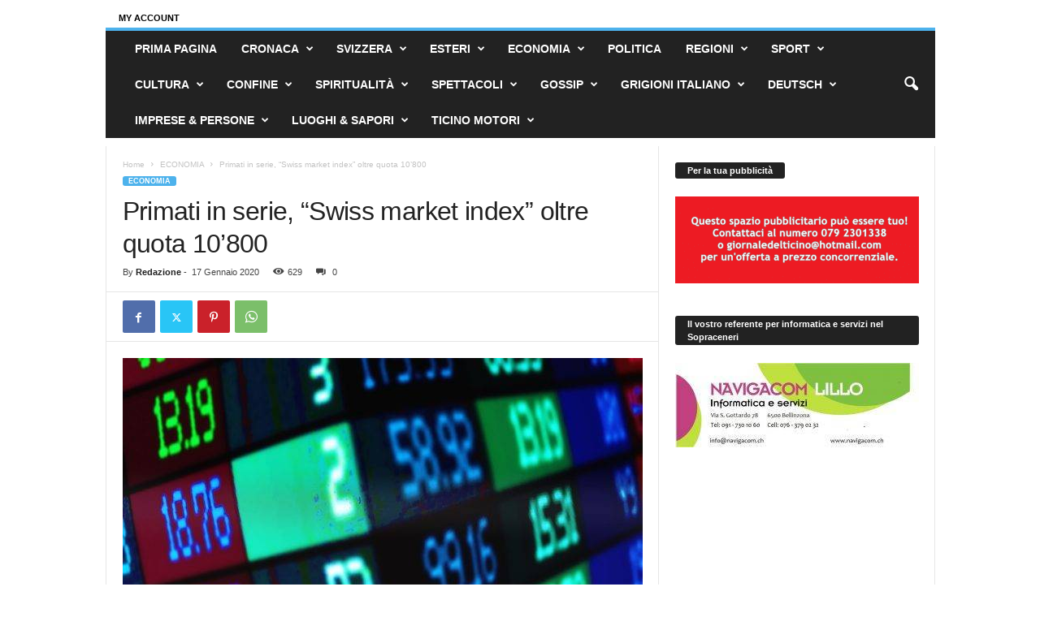

--- FILE ---
content_type: text/html; charset=UTF-8
request_url: https://ilgiornaledelticino.ch/primato-chiama-primato-swiss-market-index-al-massimo-storico/
body_size: 36507
content:
<!doctype html > <!--[if IE 8]><html class="ie8" lang="it-IT"> <![endif]--> <!--[if IE 9]><html class="ie9" lang="it-IT"> <![endif]--> <!--[if gt IE 8]><!--><html lang="it-IT"> <!--<![endif]--><head><title>Primati in serie, “Swiss market index” oltre quota 10&#8217;800 | Il Giornale del Ticino</title><meta charset="UTF-8" /><meta name="viewport" content="width=device-width, initial-scale=1.0"><link rel="pingback" href="https://ilgiornaledelticino.ch/xmlrpc.php" /><meta name="description" content="(ULTIMO AGGIORNAMENTO, ORE 21.42) Ben venga anche ogni mese (è impossibile, lo si sa; trattasi di iperbole calendaristica) un venerdì 17 se esso simili doni porta in Borsa, e non da troiano di cui diffidare: oggi nuova serie di “record” di tutti i tempi, l&#039;ultimo con volata a 10&#039;849.29 punti&hellip;"><meta name="robots" content="index, follow, max-snippet:-1, max-image-preview:large, max-video-preview:-1"><link rel="canonical" href="https://ilgiornaledelticino.ch/primato-chiama-primato-swiss-market-index-al-massimo-storico/"><meta property="og:url" content="https://ilgiornaledelticino.ch/primato-chiama-primato-swiss-market-index-al-massimo-storico/"><meta property="og:site_name" content="Il Giornale del Ticino"><meta property="og:locale" content="it_IT"><meta property="og:type" content="article"><meta property="article:author" content=""><meta property="article:publisher" content=""><meta property="article:section" content="ECONOMIA"><meta property="article:tag" content="acquisti"><meta property="article:tag" content="Borsa di Zurigo"><meta property="article:tag" content="cambio franco-euro"><meta property="article:tag" content="Compagnie financière Richemont Sa"><meta property="article:tag" content="Giornale del Ticino"><meta property="article:tag" content="listino primario"><meta property="article:tag" content="lusso"><meta property="article:tag" content="margine utile"><meta property="article:tag" content="Milano"><meta property="article:tag" content="Parigi"><meta property="article:tag" content="piazze primarie"><meta property="article:tag" content="The Swatch group Ag"><meta property="article:tag" content="troiani"><meta property="og:title" content="Primati in serie, “Swiss market index” oltre quota 10&#039;800 - Il Giornale del Ticino"><meta property="og:description" content="(ULTIMO AGGIORNAMENTO, ORE 21.42) Ben venga anche ogni mese (è impossibile, lo si sa; trattasi di iperbole calendaristica) un venerdì 17 se esso simili doni porta in Borsa, e non da troiano di cui diffidare: oggi nuova serie di “record” di tutti i tempi, l&#039;ultimo con volata a 10&#039;849.29 punti&hellip;"><meta property="og:image" content="https://ilgiornaledelticino.ch/wp-content/uploads/2019/03/borsa-generica-000015.jpg"><meta property="og:image:secure_url" content="https://ilgiornaledelticino.ch/wp-content/uploads/2019/03/borsa-generica-000015.jpg"><meta property="og:image:width" content="1000"><meta property="og:image:height" content="560"><meta property="fb:pages" content=""><meta property="fb:admins" content=""><meta property="fb:app_id" content=""><meta name="twitter:card" content="summary"><meta name="twitter:site" content=""><meta name="twitter:creator" content=""><meta name="twitter:title" content="Primati in serie, “Swiss market index” oltre quota 10&#039;800 - Il Giornale del Ticino"><meta name="twitter:description" content="(ULTIMO AGGIORNAMENTO, ORE 21.42) Ben venga anche ogni mese (è impossibile, lo si sa; trattasi di iperbole calendaristica) un venerdì 17 se esso simili doni porta in Borsa, e non da troiano di cui diffidare: oggi nuova serie di “record” di tutti i tempi, l&#039;ultimo con volata a 10&#039;849.29 punti&hellip;"><meta name="twitter:image" content="https://ilgiornaledelticino.ch/wp-content/uploads/2019/03/borsa-generica-000015.jpg"><link rel="alternate" type="application/rss+xml" title="Il Giornale del Ticino &raquo; Feed" href="https://ilgiornaledelticino.ch/feed/" /><link rel="alternate" type="application/rss+xml" title="Il Giornale del Ticino &raquo; Feed dei commenti" href="https://ilgiornaledelticino.ch/comments/feed/" /><link rel="alternate" title="oEmbed (JSON)" type="application/json+oembed" href="https://ilgiornaledelticino.ch/wp-json/oembed/1.0/embed?url=https%3A%2F%2Filgiornaledelticino.ch%2Fprimato-chiama-primato-swiss-market-index-al-massimo-storico%2F" /><link rel="alternate" title="oEmbed (XML)" type="text/xml+oembed" href="https://ilgiornaledelticino.ch/wp-json/oembed/1.0/embed?url=https%3A%2F%2Filgiornaledelticino.ch%2Fprimato-chiama-primato-swiss-market-index-al-massimo-storico%2F&#038;format=xml" /><style id='wp-img-auto-sizes-contain-inline-css' type='text/css'>img:is([sizes=auto i],[sizes^="auto," i]){contain-intrinsic-size:3000px 1500px}
/*# sourceURL=wp-img-auto-sizes-contain-inline-css */</style><style id='wp-emoji-styles-inline-css' type='text/css'>img.wp-smiley, img.emoji {
		display: inline !important;
		border: none !important;
		box-shadow: none !important;
		height: 1em !important;
		width: 1em !important;
		margin: 0 0.07em !important;
		vertical-align: -0.1em !important;
		background: none !important;
		padding: 0 !important;
	}
/*# sourceURL=wp-emoji-styles-inline-css */</style><link rel='stylesheet' id='wp-block-library-css' href='https://ilgiornaledelticino.ch/wp-includes/css/dist/block-library/style.min.css?ver=6.9' type='text/css' media='all' /><style id='wp-block-paragraph-inline-css' type='text/css'>.is-small-text{font-size:.875em}.is-regular-text{font-size:1em}.is-large-text{font-size:2.25em}.is-larger-text{font-size:3em}.has-drop-cap:not(:focus):first-letter{float:left;font-size:8.4em;font-style:normal;font-weight:100;line-height:.68;margin:.05em .1em 0 0;text-transform:uppercase}body.rtl .has-drop-cap:not(:focus):first-letter{float:none;margin-left:.1em}p.has-drop-cap.has-background{overflow:hidden}:root :where(p.has-background){padding:1.25em 2.375em}:where(p.has-text-color:not(.has-link-color)) a{color:inherit}p.has-text-align-left[style*="writing-mode:vertical-lr"],p.has-text-align-right[style*="writing-mode:vertical-rl"]{rotate:180deg}
/*# sourceURL=https://ilgiornaledelticino.ch/wp-includes/blocks/paragraph/style.min.css */</style><style id='global-styles-inline-css' type='text/css'>:root{--wp--preset--aspect-ratio--square: 1;--wp--preset--aspect-ratio--4-3: 4/3;--wp--preset--aspect-ratio--3-4: 3/4;--wp--preset--aspect-ratio--3-2: 3/2;--wp--preset--aspect-ratio--2-3: 2/3;--wp--preset--aspect-ratio--16-9: 16/9;--wp--preset--aspect-ratio--9-16: 9/16;--wp--preset--color--black: #000000;--wp--preset--color--cyan-bluish-gray: #abb8c3;--wp--preset--color--white: #ffffff;--wp--preset--color--pale-pink: #f78da7;--wp--preset--color--vivid-red: #cf2e2e;--wp--preset--color--luminous-vivid-orange: #ff6900;--wp--preset--color--luminous-vivid-amber: #fcb900;--wp--preset--color--light-green-cyan: #7bdcb5;--wp--preset--color--vivid-green-cyan: #00d084;--wp--preset--color--pale-cyan-blue: #8ed1fc;--wp--preset--color--vivid-cyan-blue: #0693e3;--wp--preset--color--vivid-purple: #9b51e0;--wp--preset--gradient--vivid-cyan-blue-to-vivid-purple: linear-gradient(135deg,rgb(6,147,227) 0%,rgb(155,81,224) 100%);--wp--preset--gradient--light-green-cyan-to-vivid-green-cyan: linear-gradient(135deg,rgb(122,220,180) 0%,rgb(0,208,130) 100%);--wp--preset--gradient--luminous-vivid-amber-to-luminous-vivid-orange: linear-gradient(135deg,rgb(252,185,0) 0%,rgb(255,105,0) 100%);--wp--preset--gradient--luminous-vivid-orange-to-vivid-red: linear-gradient(135deg,rgb(255,105,0) 0%,rgb(207,46,46) 100%);--wp--preset--gradient--very-light-gray-to-cyan-bluish-gray: linear-gradient(135deg,rgb(238,238,238) 0%,rgb(169,184,195) 100%);--wp--preset--gradient--cool-to-warm-spectrum: linear-gradient(135deg,rgb(74,234,220) 0%,rgb(151,120,209) 20%,rgb(207,42,186) 40%,rgb(238,44,130) 60%,rgb(251,105,98) 80%,rgb(254,248,76) 100%);--wp--preset--gradient--blush-light-purple: linear-gradient(135deg,rgb(255,206,236) 0%,rgb(152,150,240) 100%);--wp--preset--gradient--blush-bordeaux: linear-gradient(135deg,rgb(254,205,165) 0%,rgb(254,45,45) 50%,rgb(107,0,62) 100%);--wp--preset--gradient--luminous-dusk: linear-gradient(135deg,rgb(255,203,112) 0%,rgb(199,81,192) 50%,rgb(65,88,208) 100%);--wp--preset--gradient--pale-ocean: linear-gradient(135deg,rgb(255,245,203) 0%,rgb(182,227,212) 50%,rgb(51,167,181) 100%);--wp--preset--gradient--electric-grass: linear-gradient(135deg,rgb(202,248,128) 0%,rgb(113,206,126) 100%);--wp--preset--gradient--midnight: linear-gradient(135deg,rgb(2,3,129) 0%,rgb(40,116,252) 100%);--wp--preset--font-size--small: 10px;--wp--preset--font-size--medium: 20px;--wp--preset--font-size--large: 30px;--wp--preset--font-size--x-large: 42px;--wp--preset--font-size--regular: 14px;--wp--preset--font-size--larger: 48px;--wp--preset--spacing--20: 0.44rem;--wp--preset--spacing--30: 0.67rem;--wp--preset--spacing--40: 1rem;--wp--preset--spacing--50: 1.5rem;--wp--preset--spacing--60: 2.25rem;--wp--preset--spacing--70: 3.38rem;--wp--preset--spacing--80: 5.06rem;--wp--preset--shadow--natural: 6px 6px 9px rgba(0, 0, 0, 0.2);--wp--preset--shadow--deep: 12px 12px 50px rgba(0, 0, 0, 0.4);--wp--preset--shadow--sharp: 6px 6px 0px rgba(0, 0, 0, 0.2);--wp--preset--shadow--outlined: 6px 6px 0px -3px rgb(255, 255, 255), 6px 6px rgb(0, 0, 0);--wp--preset--shadow--crisp: 6px 6px 0px rgb(0, 0, 0);}:where(.is-layout-flex){gap: 0.5em;}:where(.is-layout-grid){gap: 0.5em;}body .is-layout-flex{display: flex;}.is-layout-flex{flex-wrap: wrap;align-items: center;}.is-layout-flex > :is(*, div){margin: 0;}body .is-layout-grid{display: grid;}.is-layout-grid > :is(*, div){margin: 0;}:where(.wp-block-columns.is-layout-flex){gap: 2em;}:where(.wp-block-columns.is-layout-grid){gap: 2em;}:where(.wp-block-post-template.is-layout-flex){gap: 1.25em;}:where(.wp-block-post-template.is-layout-grid){gap: 1.25em;}.has-black-color{color: var(--wp--preset--color--black) !important;}.has-cyan-bluish-gray-color{color: var(--wp--preset--color--cyan-bluish-gray) !important;}.has-white-color{color: var(--wp--preset--color--white) !important;}.has-pale-pink-color{color: var(--wp--preset--color--pale-pink) !important;}.has-vivid-red-color{color: var(--wp--preset--color--vivid-red) !important;}.has-luminous-vivid-orange-color{color: var(--wp--preset--color--luminous-vivid-orange) !important;}.has-luminous-vivid-amber-color{color: var(--wp--preset--color--luminous-vivid-amber) !important;}.has-light-green-cyan-color{color: var(--wp--preset--color--light-green-cyan) !important;}.has-vivid-green-cyan-color{color: var(--wp--preset--color--vivid-green-cyan) !important;}.has-pale-cyan-blue-color{color: var(--wp--preset--color--pale-cyan-blue) !important;}.has-vivid-cyan-blue-color{color: var(--wp--preset--color--vivid-cyan-blue) !important;}.has-vivid-purple-color{color: var(--wp--preset--color--vivid-purple) !important;}.has-black-background-color{background-color: var(--wp--preset--color--black) !important;}.has-cyan-bluish-gray-background-color{background-color: var(--wp--preset--color--cyan-bluish-gray) !important;}.has-white-background-color{background-color: var(--wp--preset--color--white) !important;}.has-pale-pink-background-color{background-color: var(--wp--preset--color--pale-pink) !important;}.has-vivid-red-background-color{background-color: var(--wp--preset--color--vivid-red) !important;}.has-luminous-vivid-orange-background-color{background-color: var(--wp--preset--color--luminous-vivid-orange) !important;}.has-luminous-vivid-amber-background-color{background-color: var(--wp--preset--color--luminous-vivid-amber) !important;}.has-light-green-cyan-background-color{background-color: var(--wp--preset--color--light-green-cyan) !important;}.has-vivid-green-cyan-background-color{background-color: var(--wp--preset--color--vivid-green-cyan) !important;}.has-pale-cyan-blue-background-color{background-color: var(--wp--preset--color--pale-cyan-blue) !important;}.has-vivid-cyan-blue-background-color{background-color: var(--wp--preset--color--vivid-cyan-blue) !important;}.has-vivid-purple-background-color{background-color: var(--wp--preset--color--vivid-purple) !important;}.has-black-border-color{border-color: var(--wp--preset--color--black) !important;}.has-cyan-bluish-gray-border-color{border-color: var(--wp--preset--color--cyan-bluish-gray) !important;}.has-white-border-color{border-color: var(--wp--preset--color--white) !important;}.has-pale-pink-border-color{border-color: var(--wp--preset--color--pale-pink) !important;}.has-vivid-red-border-color{border-color: var(--wp--preset--color--vivid-red) !important;}.has-luminous-vivid-orange-border-color{border-color: var(--wp--preset--color--luminous-vivid-orange) !important;}.has-luminous-vivid-amber-border-color{border-color: var(--wp--preset--color--luminous-vivid-amber) !important;}.has-light-green-cyan-border-color{border-color: var(--wp--preset--color--light-green-cyan) !important;}.has-vivid-green-cyan-border-color{border-color: var(--wp--preset--color--vivid-green-cyan) !important;}.has-pale-cyan-blue-border-color{border-color: var(--wp--preset--color--pale-cyan-blue) !important;}.has-vivid-cyan-blue-border-color{border-color: var(--wp--preset--color--vivid-cyan-blue) !important;}.has-vivid-purple-border-color{border-color: var(--wp--preset--color--vivid-purple) !important;}.has-vivid-cyan-blue-to-vivid-purple-gradient-background{background: var(--wp--preset--gradient--vivid-cyan-blue-to-vivid-purple) !important;}.has-light-green-cyan-to-vivid-green-cyan-gradient-background{background: var(--wp--preset--gradient--light-green-cyan-to-vivid-green-cyan) !important;}.has-luminous-vivid-amber-to-luminous-vivid-orange-gradient-background{background: var(--wp--preset--gradient--luminous-vivid-amber-to-luminous-vivid-orange) !important;}.has-luminous-vivid-orange-to-vivid-red-gradient-background{background: var(--wp--preset--gradient--luminous-vivid-orange-to-vivid-red) !important;}.has-very-light-gray-to-cyan-bluish-gray-gradient-background{background: var(--wp--preset--gradient--very-light-gray-to-cyan-bluish-gray) !important;}.has-cool-to-warm-spectrum-gradient-background{background: var(--wp--preset--gradient--cool-to-warm-spectrum) !important;}.has-blush-light-purple-gradient-background{background: var(--wp--preset--gradient--blush-light-purple) !important;}.has-blush-bordeaux-gradient-background{background: var(--wp--preset--gradient--blush-bordeaux) !important;}.has-luminous-dusk-gradient-background{background: var(--wp--preset--gradient--luminous-dusk) !important;}.has-pale-ocean-gradient-background{background: var(--wp--preset--gradient--pale-ocean) !important;}.has-electric-grass-gradient-background{background: var(--wp--preset--gradient--electric-grass) !important;}.has-midnight-gradient-background{background: var(--wp--preset--gradient--midnight) !important;}.has-small-font-size{font-size: var(--wp--preset--font-size--small) !important;}.has-medium-font-size{font-size: var(--wp--preset--font-size--medium) !important;}.has-large-font-size{font-size: var(--wp--preset--font-size--large) !important;}.has-x-large-font-size{font-size: var(--wp--preset--font-size--x-large) !important;}
/*# sourceURL=global-styles-inline-css */</style><style id='classic-theme-styles-inline-css' type='text/css'>/*! This file is auto-generated */
.wp-block-button__link{color:#fff;background-color:#32373c;border-radius:9999px;box-shadow:none;text-decoration:none;padding:calc(.667em + 2px) calc(1.333em + 2px);font-size:1.125em}.wp-block-file__button{background:#32373c;color:#fff;text-decoration:none}
/*# sourceURL=/wp-includes/css/classic-themes.min.css */</style><link rel='stylesheet' id='font-awesome-css' href='https://ilgiornaledelticino.ch/wp-content/plugins/contact-widgets/assets/css/font-awesome.min.css?ver=4.7.0' type='text/css' media='all' /><link rel='stylesheet' id='mks_shortcodes_fntawsm_css-css' href='https://ilgiornaledelticino.ch/wp-content/plugins/meks-flexible-shortcodes/css/font-awesome/css/font-awesome.min.css?ver=1.3.8' type='text/css' media='screen' /><link rel='stylesheet' id='mks_shortcodes_simple_line_icons-css' href='https://ilgiornaledelticino.ch/wp-content/cache/autoptimize/css/autoptimize_single_fa8ce130c58975076654e09eb49a8002.css?ver=1.3.8' type='text/css' media='screen' /><link rel='stylesheet' id='mks_shortcodes_css-css' href='https://ilgiornaledelticino.ch/wp-content/cache/autoptimize/css/autoptimize_single_82d5ad2853fa3cd5adb9c065e88bbb1b.css?ver=1.3.8' type='text/css' media='screen' /><link rel='stylesheet' id='bwg_fonts-css' href='https://ilgiornaledelticino.ch/wp-content/cache/autoptimize/css/autoptimize_single_a9df041d122839ca80bde8891d0e7e14.css?ver=0.0.1' type='text/css' media='all' /><link rel='stylesheet' id='sumoselect-css' href='https://ilgiornaledelticino.ch/wp-content/plugins/photo-gallery/css/sumoselect.min.css?ver=3.4.6' type='text/css' media='all' /><link rel='stylesheet' id='mCustomScrollbar-css' href='https://ilgiornaledelticino.ch/wp-content/plugins/photo-gallery/css/jquery.mCustomScrollbar.min.css?ver=3.1.5' type='text/css' media='all' /><link rel='stylesheet' id='bwg_frontend-css' href='https://ilgiornaledelticino.ch/wp-content/plugins/photo-gallery/css/styles.min.css?ver=1.8.35' type='text/css' media='all' /><link rel='stylesheet' id='td-plugin-newsletter-css' href='https://ilgiornaledelticino.ch/wp-content/cache/autoptimize/css/autoptimize_single_61787c91ab137644dc106b708b6fe507.css?ver=5.4.3.4' type='text/css' media='all' /><link rel='stylesheet' id='meks-ads-widget-css' href='https://ilgiornaledelticino.ch/wp-content/cache/autoptimize/css/autoptimize_single_2df4cf12234774120bd859c9819b32e4.css?ver=2.0.9' type='text/css' media='all' /><link rel='stylesheet' id='meks-flickr-widget-css' href='https://ilgiornaledelticino.ch/wp-content/cache/autoptimize/css/autoptimize_single_cdc42877cc656e0de6c1757a6e9e1f03.css?ver=1.3' type='text/css' media='all' /><link rel='stylesheet' id='meks-author-widget-css' href='https://ilgiornaledelticino.ch/wp-content/cache/autoptimize/css/autoptimize_single_5fa29058f044e3fbaf32a3c8cdfb675e.css?ver=1.1.5' type='text/css' media='all' /><link rel='stylesheet' id='meks-social-widget-css' href='https://ilgiornaledelticino.ch/wp-content/cache/autoptimize/css/autoptimize_single_4dcc6653439e3bfa032598aff028aea9.css?ver=1.6.5' type='text/css' media='all' /><link rel='stylesheet' id='meks-themeforest-widget-css' href='https://ilgiornaledelticino.ch/wp-content/cache/autoptimize/css/autoptimize_single_beedbcbdd879f769dbc8ab1717b1d36a.css?ver=1.6' type='text/css' media='all' /><link rel='stylesheet' id='fancybox-css' href='https://ilgiornaledelticino.ch/wp-content/plugins/easy-fancybox/fancybox/1.5.4/jquery.fancybox.min.css?ver=6.9' type='text/css' media='screen' /><style id='fancybox-inline-css' type='text/css'>#fancybox-content{border-color:#ffffff;}#fancybox-title,#fancybox-title-float-main{color:#fff}
/*# sourceURL=fancybox-inline-css */</style><link rel='stylesheet' id='tds-front-css' href='https://ilgiornaledelticino.ch/wp-content/cache/autoptimize/css/autoptimize_single_e8ba5564985106317df94dada2a3eec8.css?ver=1.7.3' type='text/css' media='all' /><link rel='stylesheet' id='td-theme-css' href='https://ilgiornaledelticino.ch/wp-content/cache/autoptimize/css/autoptimize_single_76ac3a733498602da9002e2d2f5960ea.css?ver=5.4.3.4' type='text/css' media='all' /><style id='td-theme-inline-css' type='text/css'>/* custom css - generated by TagDiv Composer */
        @media (max-width: 767px) {
            .td-header-desktop-wrap {
                display: none;
            }
        }
        @media (min-width: 767px) {
            .td-header-mobile-wrap {
                display: none;
            }
        }
    
	
/*# sourceURL=td-theme-inline-css */</style><link rel='stylesheet' id='td-theme-child-css' href='https://ilgiornaledelticino.ch/wp-content/themes/Newsmag-child/style.css?ver=5.4.3.4c' type='text/css' media='all' /><link rel='stylesheet' id='wp_review-style-css' href='https://ilgiornaledelticino.ch/wp-content/cache/autoptimize/css/autoptimize_single_3e4d0669e61d46e928ac76d9ee1d4fa9.css?ver=5.3.5' type='text/css' media='all' /><link rel='stylesheet' id='js_composer_front-css' href='https://ilgiornaledelticino.ch/wp-content/plugins/js_composer/assets/css/js_composer.min.css?ver=8.0' type='text/css' media='all' /><link rel='stylesheet' id='td-legacy-framework-front-style-css' href='https://ilgiornaledelticino.ch/wp-content/cache/autoptimize/css/autoptimize_single_30823dc00d19970ff4cfa85051b3ec0f.css?ver=02f7892c77f8d92ff3a6477b3d96dee8' type='text/css' media='all' /><link rel='stylesheet' id='td-legacy-framework-subscription-style-css' href='https://ilgiornaledelticino.ch/wp-content/cache/autoptimize/css/autoptimize_single_387436682113e012883df99f25da8fdb.css?ver=6.9' type='text/css' media='all' /> <script defer type="text/javascript" src="https://ilgiornaledelticino.ch/wp-content/plugins/jquery-updater/js/jquery-3.7.1.min.js?ver=3.7.1" id="jquery-core-js"></script> <script defer type="text/javascript" src="https://ilgiornaledelticino.ch/wp-content/plugins/jquery-updater/js/jquery-migrate-3.5.2.min.js?ver=3.5.2" id="jquery-migrate-js"></script> <script defer type="text/javascript" src="https://ilgiornaledelticino.ch/wp-content/plugins/photo-gallery/js/jquery.sumoselect.min.js?ver=3.4.6" id="sumoselect-js"></script> <script defer type="text/javascript" src="https://ilgiornaledelticino.ch/wp-content/plugins/photo-gallery/js/tocca.min.js?ver=2.0.9" id="bwg_mobile-js"></script> <script defer type="text/javascript" src="https://ilgiornaledelticino.ch/wp-content/plugins/photo-gallery/js/jquery.mCustomScrollbar.concat.min.js?ver=3.1.5" id="mCustomScrollbar-js"></script> <script defer type="text/javascript" src="https://ilgiornaledelticino.ch/wp-content/plugins/photo-gallery/js/jquery.fullscreen.min.js?ver=0.6.0" id="jquery-fullscreen-js"></script> <script defer id="bwg_frontend-js-extra" src="[data-uri]"></script> <script defer type="text/javascript" src="https://ilgiornaledelticino.ch/wp-content/plugins/photo-gallery/js/scripts.min.js?ver=1.8.35" id="bwg_frontend-js"></script> <script defer src="data:text/javascript;base64,"></script><link rel="https://api.w.org/" href="https://ilgiornaledelticino.ch/wp-json/" /><link rel="alternate" title="JSON" type="application/json" href="https://ilgiornaledelticino.ch/wp-json/wp/v2/posts/24245" /><link rel="EditURI" type="application/rsd+xml" title="RSD" href="https://ilgiornaledelticino.ch/xmlrpc.php?rsd" /><meta name="generator" content="WordPress 6.9" /><link rel='shortlink' href='https://ilgiornaledelticino.ch/?p=24245' /><meta name="generator" content="Powered by WPBakery Page Builder - drag and drop page builder for WordPress."/>  <script defer id="td-generated-header-js" src="[data-uri]"></script> <script type="application/ld+json">{
        "@context": "https://schema.org",
        "@type": "BreadcrumbList",
        "itemListElement": [
            {
                "@type": "ListItem",
                "position": 1,
                "item": {
                    "@type": "WebSite",
                    "@id": "https://ilgiornaledelticino.ch/",
                    "name": "Home"
                }
            },
            {
                "@type": "ListItem",
                "position": 2,
                    "item": {
                    "@type": "WebPage",
                    "@id": "https://ilgiornaledelticino.ch/category/economia/",
                    "name": "ECONOMIA"
                }
            }
            ,{
                "@type": "ListItem",
                "position": 3,
                    "item": {
                    "@type": "WebPage",
                    "@id": "https://ilgiornaledelticino.ch/primato-chiama-primato-swiss-market-index-al-massimo-storico/",
                    "name": "Primati in serie, “Swiss market index” oltre quota 10&#8217;800"                                
                }
            }    
        ]
    }</script> <link rel="icon" href="https://ilgiornaledelticino.ch/wp-content/uploads/2018/12/cropped-Schermata-3-65x65.png" sizes="32x32" /><link rel="icon" href="https://ilgiornaledelticino.ch/wp-content/uploads/2018/12/cropped-Schermata-3-300x300.png" sizes="192x192" /><link rel="apple-touch-icon" href="https://ilgiornaledelticino.ch/wp-content/uploads/2018/12/cropped-Schermata-3-300x300.png" /><meta name="msapplication-TileImage" content="https://ilgiornaledelticino.ch/wp-content/uploads/2018/12/cropped-Schermata-3-300x300.png" /><style type="text/css" id="wp-custom-css">.td-header-header {
	display: none;
}

.td-header-row {
	margin-bottom: 1%;
}

.td-header-sp-top-widget {
	margin-top: -6.5%;
}</style> <script defer src='https://www.googletagmanager.com/gtag/js?id=G-D6H8K2Z3QX'></script><script defer src="[data-uri]"></script> <noscript><style>.wpb_animate_when_almost_visible { opacity: 1; }</style></noscript><style id="tdw-css-placeholder">/* custom css - generated by TagDiv Composer */</style></head><body class="wp-singular post-template-default single single-post postid-24245 single-format-standard wp-theme-Newsmag wp-child-theme-Newsmag-child primato-chiama-primato-swiss-market-index-al-massimo-storico global-block-template-1  td-subscription-active wpb-js-composer js-comp-ver-8.0 vc_responsive td-animation-stack-type0 td-full-layout" itemscope="itemscope" itemtype="https://schema.org/WebPage"><div class="td-scroll-up  td-hide-scroll-up-on-mob"  style="display:none;"><i class="td-icon-menu-up"></i></div><div class="td-menu-background"></div><div id="td-mobile-nav"><div class="td-mobile-container"><div class="td-menu-socials-wrap"><div class="td-menu-socials"></div><div class="td-mobile-close"> <span><i class="td-icon-close-mobile"></i></span></div></div><div class="td-menu-login-section"><div class="td-guest-wrap"><div class="td-menu-login"><a id="login-link-mob">Sign in</a></div></div></div><div class="td-mobile-content"><div class="menu-menu-principale-container"><ul id="menu-menu-principale" class="td-mobile-main-menu"><li id="menu-item-5717" class="menu-item menu-item-type-custom menu-item-object-custom menu-item-home menu-item-first menu-item-5717"><a href="https://ilgiornaledelticino.ch" data-wpel-link="internal">PRIMA PAGINA</a></li><li id="menu-item-5931" class="menu-item menu-item-type-taxonomy menu-item-object-category menu-item-5931"><a href="https://ilgiornaledelticino.ch/category/cronaca/" data-wpel-link="internal">CRONACA</a></li><li id="menu-item-5943" class="menu-item menu-item-type-taxonomy menu-item-object-category menu-item-5943"><a href="https://ilgiornaledelticino.ch/category/svizzera/" data-wpel-link="internal">SVIZZERA</a></li><li id="menu-item-5935" class="menu-item menu-item-type-taxonomy menu-item-object-category menu-item-5935"><a href="https://ilgiornaledelticino.ch/category/esteri/" data-wpel-link="internal">ESTERI</a></li><li id="menu-item-5934" class="menu-item menu-item-type-taxonomy menu-item-object-category current-post-ancestor current-menu-parent current-post-parent menu-item-5934"><a href="https://ilgiornaledelticino.ch/category/economia/" data-wpel-link="internal">ECONOMIA</a></li><li id="menu-item-5938" class="menu-item menu-item-type-taxonomy menu-item-object-category menu-item-5938"><a href="https://ilgiornaledelticino.ch/category/politica/" data-wpel-link="internal">POLITICA</a></li><li id="menu-item-5939" class="menu-item menu-item-type-taxonomy menu-item-object-category menu-item-5939"><a href="https://ilgiornaledelticino.ch/category/regioni/" data-wpel-link="internal">REGIONI</a></li><li id="menu-item-5942" class="menu-item menu-item-type-taxonomy menu-item-object-category menu-item-5942"><a href="https://ilgiornaledelticino.ch/category/sport/" data-wpel-link="internal">SPORT</a></li><li id="menu-item-5932" class="menu-item menu-item-type-taxonomy menu-item-object-category menu-item-5932"><a href="https://ilgiornaledelticino.ch/category/cultura/" data-wpel-link="internal">CULTURA</a></li><li id="menu-item-6869" class="menu-item menu-item-type-taxonomy menu-item-object-category menu-item-6869"><a href="https://ilgiornaledelticino.ch/category/confine/" data-wpel-link="internal">CONFINE</a></li><li id="menu-item-5941" class="menu-item menu-item-type-taxonomy menu-item-object-category menu-item-5941"><a href="https://ilgiornaledelticino.ch/category/spiritualita/" data-wpel-link="internal">SPIRITUALITÀ</a></li><li id="menu-item-5940" class="menu-item menu-item-type-taxonomy menu-item-object-category menu-item-5940"><a href="https://ilgiornaledelticino.ch/category/spettacoli/" data-wpel-link="internal">SPETTACOLI</a></li><li id="menu-item-5936" class="menu-item menu-item-type-taxonomy menu-item-object-category menu-item-5936"><a href="https://ilgiornaledelticino.ch/category/gossip/" data-wpel-link="internal">GOSSIP</a></li><li id="menu-item-6853" class="menu-item menu-item-type-taxonomy menu-item-object-category menu-item-6853"><a href="https://ilgiornaledelticino.ch/category/grigioni-italiano/" data-wpel-link="internal">GRIGIONI ITALIANO</a></li><li id="menu-item-5933" class="menu-item menu-item-type-taxonomy menu-item-object-category menu-item-5933"><a href="https://ilgiornaledelticino.ch/category/deutsch/" data-wpel-link="internal">DEUTSCH</a></li><li id="menu-item-10663" class="menu-item menu-item-type-taxonomy menu-item-object-category menu-item-10663"><a href="https://ilgiornaledelticino.ch/category/imprese-persone/" data-wpel-link="internal">IMPRESE &amp; PERSONE</a></li><li id="menu-item-10664" class="menu-item menu-item-type-taxonomy menu-item-object-category menu-item-10664"><a href="https://ilgiornaledelticino.ch/category/luoghi-sapori/" data-wpel-link="internal">LUOGHI &amp; SAPORI</a></li><li id="menu-item-21561" class="menu-item menu-item-type-taxonomy menu-item-object-category menu-item-21561"><a href="https://ilgiornaledelticino.ch/category/ticino-motori/" data-wpel-link="internal">TICINO MOTORI</a></li></ul></div></div></div><div id="login-form-mobile" class="td-register-section"><div id="td-login-mob" class="td-login-animation td-login-hide-mob"><div class="td-login-close"> <span class="td-back-button"><i class="td-icon-read-down"></i></span><div class="td-login-title">Sign in</div><div class="td-mobile-close"> <span><i class="td-icon-close-mobile"></i></span></div></div><form class="td-login-form-wrap" action="#" method="post"><div class="td-login-panel-title"><span>Welcome!</span>Log into your account</div><div class="td_display_err"></div><div class="td-login-inputs"><input class="td-login-input" autocomplete="username" type="text" name="login_email" id="login_email-mob" value="" required><label for="login_email-mob">your username</label></div><div class="td-login-inputs"><input class="td-login-input" autocomplete="current-password" type="password" name="login_pass" id="login_pass-mob" value="" required><label for="login_pass-mob">your password</label></div> <input type="button" name="login_button" id="login_button-mob" class="td-login-button" value="LOG IN"><div class="td-login-info-text"><a href="#" id="forgot-pass-link-mob">Forgot your password?</a></div></form></div><div id="td-forgot-pass-mob" class="td-login-animation td-login-hide-mob"><div class="td-forgot-pass-close"> <a href="#" aria-label="Back" class="td-back-button"><i class="td-icon-read-down"></i></a><div class="td-login-title">Password recovery</div></div><div class="td-login-form-wrap"><div class="td-login-panel-title">Recover your password</div><div class="td_display_err"></div><div class="td-login-inputs"><input class="td-login-input" type="text" name="forgot_email" id="forgot_email-mob" value="" required><label for="forgot_email-mob">your email</label></div> <input type="button" name="forgot_button" id="forgot_button-mob" class="td-login-button" value="Send My Pass"></div></div></div></div><div class="td-search-background"></div><div class="td-search-wrap-mob"><div class="td-drop-down-search"><form method="get" class="td-search-form" action="https://ilgiornaledelticino.ch/"><div class="td-search-close"> <span><i class="td-icon-close-mobile"></i></span></div><div role="search" class="td-search-input"> <span>Search</span> <input id="td-header-search-mob" type="text" value="" name="s" autocomplete="off" /></div></form><div id="td-aj-search-mob"></div></div></div><div id="td-outer-wrap"><div class="td-outer-container"><div class="td-header-container td-header-wrap td-header-style-1"><div class="td-header-row td-header-top-menu"><div class="td-top-bar-container top-bar-style-1"><div class="td-header-sp-top-menu"><ul class="tds_header_login"><li class="menu-item"><div class="td_block_wrap tds_menu_login tdi_1  td_block_template_1"  data-td-block-uid="tdi_1" ><style>/* custom css - generated by TagDiv Composer */
.tds_menu_login{
                    vertical-align: middle;
                    z-index: 1001;
                }.tds_menu_login .tdw-block-inner{
                    font-size: 0;
                    line-height: 0;
                }.tds_menu_login .tdw-wml-wrap{
                    position: relative;
                }.tds_menu_login .tdw-wml-link{
                    position: relative;
                    display: flex;
                    flex-wrap: wrap;
                    cursor: pointer;
                }.tds_menu_login .tdw-wml-icon-wrap{
                    position: relative;
                }.tds_menu_login .tdw-wml-icon{
                    display: block;
                    color: #000;
                }.tds_menu_login .tdw-wml-icon-svg{
                    line-height: 0;
                }.tds_menu_login .tdw-wml-avatar{
                    position: relative;
                    display: block;
                    width: 25px;
                    height: 25px;
                    background-repeat: no-repeat;
                    background-size: cover;
                    background-position: center;
                    border-radius: 100px;
                }.tds_menu_login .tdw-wml-user{
                    position: relative;
                    display: flex;
                    align-items: center;
                    font-size: 13px;
                    color: #000;
                }.tds_menu_login .tdw-wml-menu{
                    position: relative;
                    width: 100%;
                    font-size: 13px;
                    line-height: 1.2;
                    font-size: 14px;
                    line-height: 21px;
                    z-index: 10;
                }.tds_menu_login .tdw-wml-menu-inner{
                    background-color: #fff;
                    border-width: 0;
                    border-style: solid;
                    border-color: #000;
                    position: relative;
                }.tds_menu_login .tdw-wml-menu-header,
                .tds_menu_login .tdw-wml-menu-footer{
                    padding: 11px 20px;
                }.tds_menu_login .tdw-wml-menu-header{
                    border-bottom: 1px solid #eaeaea;
                }.tds_menu_login .tdw-wml-menu-content{
                    padding: 10px 20px;
                }.tds_menu_login .tdw-wml-menu-list{
                    list-style-type: none;
                    margin: 0;
                }.tds_menu_login .tdw-wml-menu-list li{
                    margin-left: 0;
                    line-height: 2.2;
                }.tds_menu_login .tdw-wml-menu-list .tdw-wml-menu-item-sep{
                    height: 1px;
                    margin: 8px 0;
                    background-color: #eaeaea;
                }.tds_menu_login .tdw-wml-menu-list li a,
                .tds_menu_login .tdw-wml-menu-footer a{
                    color: #000;
                }.tds_menu_login .tdw-wml-menu-list li a:hover,
                .tds_menu_login .tdw-wml-menu-list a.is-active,
                .tds_menu_login .tdw-wml-menu-footer a:hover{
                    color: var(--td_theme_color, #4db2ec);
                }.tds_menu_login .tdw-wml-menu-footer{
                    border-top: 1px solid #eaeaea;
                }.tds_menu_login .tdw-wml-menu-footer a{
                    display: flex;
                    align-items: center;
                }.tds_menu_login .tdw-wml-menu-footer .tdw-wml-logout-icon{
                    margin-left: 7px;
                }.tds_menu_login .tdw-wml-menu-footer .tdw-wml-logout-icon-svg{
                    line-height: 0;
                }.tds_menu_login .tdw-wml-guest .tdw-wml-menu-content{
                    display: flex;
                    align-items: center;
                    padding: 15px 20px;
                }.tds_menu_login .tdw-wml-guest .tdw-wml-menu-content a{
                    font-size: 11px;
                    line-height: 1;
                }.tds_menu_login .tdw-wml-login-link{
                    padding: 9px 14px 11px;
                    background-color: var(--td_theme_color, #4db2ec);
                    color: #fff;
                    border: 0 solid #000;
                }.tds_menu_login .tdw-wml-login-link:hover{
                    background-color: #222;
                }.tds_menu_login .tdw-wml-register-link{
                    margin-left: 12px;
                    color: #000;
                }.tds_menu_login .tdw-wml-register-link:hover{
                    color: var(--td_theme_color, #4db2ec);
                }.tds_menu_login .tdw-wml-link:after{
                    content: '';
                    display: none;
                    position: absolute;
                    bottom: -18px;
                    left: 50%;
                    transform: translateX(-50%);
                    width: 0;
                    height: 0;
                    border-left: 6px solid transparent;
                    border-right: 6px solid transparent;
                    border-bottom: 6px solid #fff;
                    z-index: 11;
                }.tds_menu_login .tdw-wml-wrap:hover .tdw-wml-link:after{
                    display: block;
                }body .tdi_1 .tdw-wml-wrap{
                    display: inline-block;
                }body .tdi_1 .tdw-wml-wrap:hover .tdw-wml-menu{
                    opacity: 1;
                    visibility: visible;
                }body .tdi_1 .tdw-wml-menu{
                    position: absolute;
                    top: 100%;
                    right: 0;
                    left: 6px;
                    width: 200px;
                    opacity: 0;
                    visibility: hidden;
                
                    left: 0;
                    right: auto;
                    transform: none;
                }body .tdi_1 .tdw-wml-menu:before{
                    content: '';
                    display: block;
                    width: 100%;
                    height: 18px;
                }body .tdi_1 .tdw-wml-menu-inner{
                    margin-right: -12px;
                
                    right: 8%;
                
                    box-shadow:  0px 2px 6px 0px rgba(0, 0, 0, 0.2);
                }body .tdi_1 .tdw-wml-icon-svg svg{
                    width: 24px;
                }body .tdi_1 .tdw-wml-avatar{
                    display: block;
                }body .tdi_1 .tdw-wml-icon-wrap,
                body .tdi_1 .tdw-wml-avatar{
                    margin-right: 12px;
                }body .tdi_1 .tdw-wml-user{
                    top: 0px;
                
                    display: flex;
                }body .tdi_1 .td_block_inner{
                    text-align: left;
                }body .tdi_1 .tdw-wml-account .tdw-wml-menu-header{
                    border-bottom-style: solid;
                }body .tdi_1 .tdw-wml-menu-footer .tdw-wml-logout-icon-svg svg{
                    width: 14px;
                }body .tdi_1 .tdw-wml-menu-footer{
                    border-top-style: solid;
                }body .tdi_1 .tdw-wml-guest .tdw-wml-menu-header{
                    border-bottom-style: solid;
                }body .tdi_1 .tdw-wml-login-link{
                    border-style: solid;
                }</style><div id=tdi_1 class="tdw-block-inner"><div class="tdw-wml-wrap"><div class="tdw-wml-link tdw-wml-popup"><span class="tdw-wml-user">My account</span></div><div class="tdw-wml-menu tdw-wml-guest"><div class="tdw-wml-menu-inner"><div class="tdw-wml-menu-header">Get into your account.</div><div class="tdw-wml-menu-content"><a class="tdw-wml-login-link tdw-wml-popup" href="https://ilgiornaledelticino.ch/?page_id=69183" data-wpel-link="internal">Login</a><a class="tdw-wml-register-link tdw-wml-popup" href="https://ilgiornaledelticino.ch/?page_id=69184&#038;signup" data-wpel-link="internal">Register</a></div></div></div></div></div></div></li></ul></div></div><div  id="login-form" class="white-popup-block mfp-hide mfp-with-anim td-login-modal-wrap"><div class="td-login-wrap"> <a href="#" aria-label="Back" class="td-back-button"><i class="td-icon-modal-back"></i></a><div id="td-login-div" class="td-login-form-div td-display-block"><div class="td-login-panel-title">Sign in</div><div class="td-login-panel-descr">Welcome! Log into your account</div><div class="td_display_err"></div><form id="loginForm" action="#" method="post"><div class="td-login-inputs"><input class="td-login-input" autocomplete="username" type="text" name="login_email" id="login_email" value="" required><label for="login_email">your username</label></div><div class="td-login-inputs"><input class="td-login-input" autocomplete="current-password" type="password" name="login_pass" id="login_pass" value="" required><label for="login_pass">your password</label></div> <input type="button" name="login_button" id="login_button" class="wpb_button btn td-login-button" value="Login"></form><div class="td-login-info-text"><a href="#" id="forgot-pass-link">Forgot your password? Get help</a></div></div><div id="td-forgot-pass-div" class="td-login-form-div td-display-none"><div class="td-login-panel-title">Password recovery</div><div class="td-login-panel-descr">Recover your password</div><div class="td_display_err"></div><form id="forgotpassForm" action="#" method="post"><div class="td-login-inputs"><input class="td-login-input" type="text" name="forgot_email" id="forgot_email" value="" required><label for="forgot_email">your email</label></div> <input type="button" name="forgot_button" id="forgot_button" class="wpb_button btn td-login-button" value="Send My Password"></form><div class="td-login-info-text">A password will be e-mailed to you.</div></div></div></div></div><div class="td-header-row td-header-header"><div class="td-header-sp-logo"></div><div class="td-header-sp-rec"><div class="td-header-ad-wrap "></div></div></div><div class="td-header-menu-wrap"><div class="td-header-row td-header-border td-header-main-menu"><div id="td-header-menu" role="navigation"><div id="td-top-mobile-toggle"><span><i class="td-icon-font td-icon-mobile"></i></span></div><div class="td-main-menu-logo td-logo-in-header"></div><div class="menu-menu-principale-container"><ul id="menu-menu-principale-1" class="sf-menu"><li class="menu-item menu-item-type-custom menu-item-object-custom menu-item-home menu-item-first td-menu-item td-normal-menu menu-item-5717"><a href="https://ilgiornaledelticino.ch" data-wpel-link="internal">PRIMA PAGINA</a></li><li class="menu-item menu-item-type-taxonomy menu-item-object-category td-menu-item td-mega-menu menu-item-5931"><a href="https://ilgiornaledelticino.ch/category/cronaca/" data-wpel-link="internal">CRONACA</a><ul class="sub-menu"><li id="menu-item-0" class="menu-item-0"><div class="td-container-border"><div class="td-mega-grid"><script defer src="[data-uri]"></script><div class="td_block_wrap td_block_mega_menu tdi_3 td-no-subcats td_with_ajax_pagination td-pb-border-top td_block_template_1"  data-td-block-uid="tdi_3" ><div id=tdi_3 class="td_block_inner"><div class="td-mega-row"><div class="td-mega-span"><div class="td_module_mega_menu td-animation-stack td_mod_mega_menu td-cpt-post"><div class="td-module-image"><div class="td-module-thumb"><a href="https://ilgiornaledelticino.ch/locarno-abitazione-a-fuoco-due-intossicati-sgombero-in-piena-notte/"  rel="bookmark" class="td-image-wrap " title="Locarno, abitazione a fuoco: due intossicati, sgombero in piena notte" ><img class="entry-thumb" src="" alt="" title="Locarno, abitazione a fuoco: due intossicati, sgombero in piena notte" data-type="image_tag" data-img-url="https://ilgiornaledelticino.ch/wp-content/uploads/2023/05/polizia-luci-blu-notturne-00001-180x135.jpg"  width="180" height="135" /></a></div></div><div class="item-details"><div class="entry-title td-module-title"><a href="https://ilgiornaledelticino.ch/locarno-abitazione-a-fuoco-due-intossicati-sgombero-in-piena-notte/" rel="bookmark" title="Locarno, abitazione a fuoco: due intossicati, sgombero in piena notte" data-wpel-link="internal">Locarno, abitazione a fuoco: due intossicati, sgombero in piena notte</a></div></div></div></div><div class="td-mega-span"><div class="td_module_mega_menu td-animation-stack td_mod_mega_menu td-cpt-post"><div class="td-module-image"><div class="td-module-thumb"><a href="https://ilgiornaledelticino.ch/ascona-auto-urta-un-costone-e-si-ribalta-feriti-conducente-e-passeggero/"  rel="bookmark" class="td-image-wrap " title="Ascona, auto urta un costone e si ribalta: feriti conducente e passeggero" ><img class="entry-thumb" src="" alt="" title="Ascona, auto urta un costone e si ribalta: feriti conducente e passeggero" data-type="image_tag" data-img-url="https://ilgiornaledelticino.ch/wp-content/uploads/2024/05/pompieri-locarno-50001-180x135.jpg"  width="180" height="135" /></a></div></div><div class="item-details"><div class="entry-title td-module-title"><a href="https://ilgiornaledelticino.ch/ascona-auto-urta-un-costone-e-si-ribalta-feriti-conducente-e-passeggero/" rel="bookmark" title="Ascona, auto urta un costone e si ribalta: feriti conducente e passeggero" data-wpel-link="internal">Ascona, auto urta un costone e si ribalta: feriti conducente e passeggero</a></div></div></div></div><div class="td-mega-span"><div class="td_module_mega_menu td-animation-stack td_mod_mega_menu td-cpt-post"><div class="td-module-image"><div class="td-module-thumb"><a href="https://ilgiornaledelticino.ch/gambarogno-fiamme-in-uno-stabile-a-magadino-soli-danni-materiali/"  rel="bookmark" class="td-image-wrap " title="Gambarogno: fiamme in uno stabile a Magadino, soli danni materiali" ><img class="entry-thumb" src="" alt="" title="Gambarogno: fiamme in uno stabile a Magadino, soli danni materiali" data-type="image_tag" data-img-url="https://ilgiornaledelticino.ch/wp-content/uploads/2023/08/pompieri-bellinzona-00001-180x135.jpg"  width="180" height="135" /></a></div></div><div class="item-details"><div class="entry-title td-module-title"><a href="https://ilgiornaledelticino.ch/gambarogno-fiamme-in-uno-stabile-a-magadino-soli-danni-materiali/" rel="bookmark" title="Gambarogno: fiamme in uno stabile a Magadino, soli danni materiali" data-wpel-link="internal">Gambarogno: fiamme in uno stabile a Magadino, soli danni materiali</a></div></div></div></div><div class="td-mega-span"><div class="td_module_mega_menu td-animation-stack td_mod_mega_menu td-cpt-post"><div class="td-module-image"><div class="td-module-thumb"><a href="https://ilgiornaledelticino.ch/magliaso-travolta-dallauto-che-aveva-parcheggiato-70enne-gravissima/"  rel="bookmark" class="td-image-wrap " title="Magliaso, travolta dall&#8217;auto che aveva parcheggiato: 70enne gravissima" ><img class="entry-thumb" src="" alt="" title="Magliaso, travolta dall&#8217;auto che aveva parcheggiato: 70enne gravissima" data-type="image_tag" data-img-url="https://ilgiornaledelticino.ch/wp-content/uploads/2023/05/polizia-luci-blu-notturne-00001-180x135.jpg"  width="180" height="135" /></a></div></div><div class="item-details"><div class="entry-title td-module-title"><a href="https://ilgiornaledelticino.ch/magliaso-travolta-dallauto-che-aveva-parcheggiato-70enne-gravissima/" rel="bookmark" title="Magliaso, travolta dall&#8217;auto che aveva parcheggiato: 70enne gravissima" data-wpel-link="internal">Magliaso, travolta dall&#8217;auto che aveva parcheggiato: 70enne gravissima</a></div></div></div></div><div class="td-mega-span"><div class="td_module_mega_menu td-animation-stack td_mod_mega_menu td-cpt-post"><div class="td-module-image"><div class="td-module-thumb"><a href="https://ilgiornaledelticino.ch/la-domanda-del-giorno-notiziario-via-radio-oggi-o-ieri-fa-forse-listesso/"  rel="bookmark" class="td-image-wrap " title="La domanda del giorno / Notiziario via radio, oggi o ieri fa forse l&#8217;istesso?" ><img class="entry-thumb" src="" alt="" title="La domanda del giorno / Notiziario via radio, oggi o ieri fa forse l&#8217;istesso?" data-type="image_tag" data-img-url="https://ilgiornaledelticino.ch/wp-content/uploads/2026/01/rsi-retedue-logo-00001-180x135.jpg"  width="180" height="135" /></a></div></div><div class="item-details"><div class="entry-title td-module-title"><a href="https://ilgiornaledelticino.ch/la-domanda-del-giorno-notiziario-via-radio-oggi-o-ieri-fa-forse-listesso/" rel="bookmark" title="La domanda del giorno / Notiziario via radio, oggi o ieri fa forse l&#8217;istesso?" data-wpel-link="internal">La domanda del giorno / Notiziario via radio, oggi o ieri fa forse l&#8217;istesso?</a></div></div></div></div></div></div><div class="td-next-prev-wrap"><a href="#" class="td-ajax-prev-page ajax-page-disabled" aria-label="prev-page" id="prev-page-tdi_3" data-td_block_id="tdi_3"><i class="td-next-prev-icon td-icon-font td-icon-menu-left"></i></a><a href="#" class="td-ajax-next-page" aria-label="next-page" id="next-page-tdi_3" data-td_block_id="tdi_3"><i class="td-next-prev-icon td-icon-font td-icon-menu-right"></i></a></div><div class="clearfix"></div></div></div></div></li></ul></li><li class="menu-item menu-item-type-taxonomy menu-item-object-category td-menu-item td-mega-menu menu-item-5943"><a href="https://ilgiornaledelticino.ch/category/svizzera/" data-wpel-link="internal">SVIZZERA</a><ul class="sub-menu"><li class="menu-item-0"><div class="td-container-border"><div class="td-mega-grid"><script defer src="[data-uri]"></script><div class="td_block_wrap td_block_mega_menu tdi_4 td-no-subcats td_with_ajax_pagination td-pb-border-top td_block_template_1"  data-td-block-uid="tdi_4" ><div id=tdi_4 class="td_block_inner"><div class="td-mega-row"><div class="td-mega-span"><div class="td_module_mega_menu td-animation-stack td_mod_mega_menu td-cpt-post"><div class="td-module-image"><div class="td-module-thumb"><a href="https://ilgiornaledelticino.ch/leditoriale-bonsai-prima-insultano-i-morti-ora-si-vestono-da-vittime/"  rel="bookmark" class="td-image-wrap " title="L&#8217;editoriale-bonsai / Prima insultano i morti, ora si vestono da vittime" ><img class="entry-thumb" src="" alt="" title="L&#8217;editoriale-bonsai / Prima insultano i morti, ora si vestono da vittime" data-type="image_tag" data-img-url="https://ilgiornaledelticino.ch/wp-content/uploads/2026/01/vignette-charlie-hebdo-crans-00001-180x135.jpg"  width="180" height="135" /></a></div></div><div class="item-details"><div class="entry-title td-module-title"><a href="https://ilgiornaledelticino.ch/leditoriale-bonsai-prima-insultano-i-morti-ora-si-vestono-da-vittime/" rel="bookmark" title="L&#8217;editoriale-bonsai / Prima insultano i morti, ora si vestono da vittime" data-wpel-link="internal">L&#8217;editoriale-bonsai / Prima insultano i morti, ora si vestono da vittime</a></div></div></div></div><div class="td-mega-span"><div class="td_module_mega_menu td-animation-stack td_mod_mega_menu td-cpt-post"><div class="td-module-image"><div class="td-module-thumb"><a href="https://ilgiornaledelticino.ch/rogo-al-constel-di-crans-montana-lenigma-dei-rivestimenti-in-schiuma/"  rel="bookmark" class="td-image-wrap " title="Rogo al “Constel” di Crans-Montana, l&#8217;enigma dei rivestimenti in schiuma" ><img class="entry-thumb" src="" alt="" title="Rogo al “Constel” di Crans-Montana, l&#8217;enigma dei rivestimenti in schiuma" data-type="image_tag" data-img-url="https://ilgiornaledelticino.ch/wp-content/uploads/2026/01/crans-montana-le-constellation-generica-00002-180x135.jpg"  width="180" height="135" /></a></div></div><div class="item-details"><div class="entry-title td-module-title"><a href="https://ilgiornaledelticino.ch/rogo-al-constel-di-crans-montana-lenigma-dei-rivestimenti-in-schiuma/" rel="bookmark" title="Rogo al “Constel” di Crans-Montana, l&#8217;enigma dei rivestimenti in schiuma" data-wpel-link="internal">Rogo al “Constel” di Crans-Montana, l&#8217;enigma dei rivestimenti in schiuma</a></div></div></div></div><div class="td-mega-span"><div class="td_module_mega_menu td-animation-stack td_mod_mega_menu td-cpt-post"><div class="td-module-image"><div class="td-module-thumb"><a href="https://ilgiornaledelticino.ch/strage-di-crans-montana-rischio-di-fuga-in-carcere-il-padrone-del-constel/"  rel="bookmark" class="td-image-wrap " title="Strage di Crans-Montana: rischio di fuga, in carcere il padrone del “Constel”" ><img class="entry-thumb" src="" alt="" title="Strage di Crans-Montana: rischio di fuga, in carcere il padrone del “Constel”" data-type="image_tag" data-img-url="https://ilgiornaledelticino.ch/wp-content/uploads/2022/05/lacrime-generica-00001-180x135.jpg"  width="180" height="135" /></a></div></div><div class="item-details"><div class="entry-title td-module-title"><a href="https://ilgiornaledelticino.ch/strage-di-crans-montana-rischio-di-fuga-in-carcere-il-padrone-del-constel/" rel="bookmark" title="Strage di Crans-Montana: rischio di fuga, in carcere il padrone del “Constel”" data-wpel-link="internal">Strage di Crans-Montana: rischio di fuga, in carcere il padrone del “Constel”</a></div></div></div></div><div class="td-mega-span"><div class="td_module_mega_menu td-animation-stack td_mod_mega_menu td-cpt-post"><div class="td-module-image"><div class="td-module-thumb"><a href="https://ilgiornaledelticino.ch/rogo-di-crans-montana-tempo-di-lutto-in-procura-i-gerenti-del-costel/"  rel="bookmark" class="td-image-wrap " title="Rogo di Crans-Montana, tempo di lutto. In Procura i gerenti del “Costel”" ><img class="entry-thumb" src="" alt="" title="Rogo di Crans-Montana, tempo di lutto. In Procura i gerenti del “Costel”" data-type="image_tag" data-img-url="https://ilgiornaledelticino.ch/wp-content/uploads/2023/06/lutto-nastrino-generica-00001-180x135.jpg"  width="180" height="135" /></a></div></div><div class="item-details"><div class="entry-title td-module-title"><a href="https://ilgiornaledelticino.ch/rogo-di-crans-montana-tempo-di-lutto-in-procura-i-gerenti-del-costel/" rel="bookmark" title="Rogo di Crans-Montana, tempo di lutto. In Procura i gerenti del “Costel”" data-wpel-link="internal">Rogo di Crans-Montana, tempo di lutto. In Procura i gerenti del “Costel”</a></div></div></div></div><div class="td-mega-span"><div class="td_module_mega_menu td-animation-stack td_mod_mega_menu td-cpt-post"><div class="td-module-image"><div class="td-module-thumb"><a href="https://ilgiornaledelticino.ch/strage-di-crans-montana-un-cono-di-luce-per-laddio-a-sofia-prosperi/"  rel="bookmark" class="td-image-wrap " title="Strage di Crans-Montana, un cono di luce per l&#8217;«Addio» a Sofia Prosperi" ><img class="entry-thumb" src="" alt="" title="Strage di Crans-Montana, un cono di luce per l&#8217;«Addio» a Sofia Prosperi" data-type="image_tag" data-img-url="https://ilgiornaledelticino.ch/wp-content/uploads/2026/01/cono-luce-00001-180x135.jpg"  width="180" height="135" /></a></div></div><div class="item-details"><div class="entry-title td-module-title"><a href="https://ilgiornaledelticino.ch/strage-di-crans-montana-un-cono-di-luce-per-laddio-a-sofia-prosperi/" rel="bookmark" title="Strage di Crans-Montana, un cono di luce per l&#8217;«Addio» a Sofia Prosperi" data-wpel-link="internal">Strage di Crans-Montana, un cono di luce per l&#8217;«Addio» a Sofia Prosperi</a></div></div></div></div></div></div><div class="td-next-prev-wrap"><a href="#" class="td-ajax-prev-page ajax-page-disabled" aria-label="prev-page" id="prev-page-tdi_4" data-td_block_id="tdi_4"><i class="td-next-prev-icon td-icon-font td-icon-menu-left"></i></a><a href="#" class="td-ajax-next-page" aria-label="next-page" id="next-page-tdi_4" data-td_block_id="tdi_4"><i class="td-next-prev-icon td-icon-font td-icon-menu-right"></i></a></div><div class="clearfix"></div></div></div></div></li></ul></li><li class="menu-item menu-item-type-taxonomy menu-item-object-category td-menu-item td-mega-menu menu-item-5935"><a href="https://ilgiornaledelticino.ch/category/esteri/" data-wpel-link="internal">ESTERI</a><ul class="sub-menu"><li class="menu-item-0"><div class="td-container-border"><div class="td-mega-grid"><script defer src="[data-uri]"></script><div class="td_block_wrap td_block_mega_menu tdi_5 td-no-subcats td_with_ajax_pagination td-pb-border-top td_block_template_1"  data-td-block-uid="tdi_5" ><div id=tdi_5 class="td_block_inner"><div class="td-mega-row"><div class="td-mega-span"><div class="td_module_mega_menu td-animation-stack td_mod_mega_menu td-cpt-post"><div class="td-module-image"><div class="td-module-thumb"><a href="https://ilgiornaledelticino.ch/bastardi-inside-patrimonio-immateriale-forse-hanno-sbagliato-il-locale/"  rel="bookmark" class="td-image-wrap " title="Bastardi inside / Patrimonio immateriale, forse hanno sbagliato il locale" ><img class="entry-thumb" src="" alt="" title="Bastardi inside / Patrimonio immateriale, forse hanno sbagliato il locale" data-type="image_tag" data-img-url="https://ilgiornaledelticino.ch/wp-content/uploads/2019/05/bla-bla-bla-00002-180x135.jpg"  width="180" height="135" /></a></div></div><div class="item-details"><div class="entry-title td-module-title"><a href="https://ilgiornaledelticino.ch/bastardi-inside-patrimonio-immateriale-forse-hanno-sbagliato-il-locale/" rel="bookmark" title="Bastardi inside / Patrimonio immateriale, forse hanno sbagliato il locale" data-wpel-link="internal">Bastardi inside / Patrimonio immateriale, forse hanno sbagliato il locale</a></div></div></div></div><div class="td-mega-span"><div class="td_module_mega_menu td-animation-stack td_mod_mega_menu td-cpt-post"><div class="td-module-image"><div class="td-module-thumb"><a href="https://ilgiornaledelticino.ch/colpo-di-stiletto-governa-una-regione-ma-non-ne-conosce-i-confini/"  rel="bookmark" class="td-image-wrap " title="Colpo di stiletto / Governa una Regione. Ma non ne conosce i confini…" ><img class="entry-thumb" src="" alt="" title="Colpo di stiletto / Governa una Regione. Ma non ne conosce i confini…" data-type="image_tag" data-img-url="https://ilgiornaledelticino.ch/wp-content/uploads/2025/10/toscana-00002-180x135.jpg"  width="180" height="135" /></a></div></div><div class="item-details"><div class="entry-title td-module-title"><a href="https://ilgiornaledelticino.ch/colpo-di-stiletto-governa-una-regione-ma-non-ne-conosce-i-confini/" rel="bookmark" title="Colpo di stiletto / Governa una Regione. Ma non ne conosce i confini…" data-wpel-link="internal">Colpo di stiletto / Governa una Regione. Ma non ne conosce i confini…</a></div></div></div></div><div class="td-mega-span"><div class="td_module_mega_menu td-animation-stack td_mod_mega_menu td-cpt-post"><div class="td-module-image"><div class="td-module-thumb"><a href="https://ilgiornaledelticino.ch/a-margine-ha-divorziato-ma-dallex-consorte-rimane-contagiato/"  rel="bookmark" class="td-image-wrap " title="A margine / Ha divorziato, ma dall&#8217;ex-consorte rimane contagiato" ><img class="entry-thumb" src="" alt="" title="A margine / Ha divorziato, ma dall&#8217;ex-consorte rimane contagiato" data-type="image_tag" data-img-url="https://ilgiornaledelticino.ch/wp-content/uploads/2019/05/parole-00001-180x135.jpg"  width="180" height="135" /></a></div></div><div class="item-details"><div class="entry-title td-module-title"><a href="https://ilgiornaledelticino.ch/a-margine-ha-divorziato-ma-dallex-consorte-rimane-contagiato/" rel="bookmark" title="A margine / Ha divorziato, ma dall&#8217;ex-consorte rimane contagiato" data-wpel-link="internal">A margine / Ha divorziato, ma dall&#8217;ex-consorte rimane contagiato</a></div></div></div></div><div class="td-mega-span"><div class="td_module_mega_menu td-animation-stack td_mod_mega_menu td-cpt-post"><div class="td-module-image"><div class="td-module-thumb"><a href="https://ilgiornaledelticino.ch/filo-di-nota-tony-blair-palazzinaro-a-gaza-un-horror-dal-titolo-facile/"  rel="bookmark" class="td-image-wrap " title="Filo di nota / Tony Blair palazzinaro a Gaza, un “horror” dal titolo facile" ><img class="entry-thumb" src="" alt="" title="Filo di nota / Tony Blair palazzinaro a Gaza, un “horror” dal titolo facile" data-type="image_tag" data-img-url="https://ilgiornaledelticino.ch/wp-content/uploads/2025/08/the-blair-witch-project-00001-180x135.jpg"  width="180" height="135" /></a></div></div><div class="item-details"><div class="entry-title td-module-title"><a href="https://ilgiornaledelticino.ch/filo-di-nota-tony-blair-palazzinaro-a-gaza-un-horror-dal-titolo-facile/" rel="bookmark" title="Filo di nota / Tony Blair palazzinaro a Gaza, un “horror” dal titolo facile" data-wpel-link="internal">Filo di nota / Tony Blair palazzinaro a Gaza, un “horror” dal titolo facile</a></div></div></div></div><div class="td-mega-span"><div class="td_module_mega_menu td-animation-stack td_mod_mega_menu td-cpt-post"><div class="td-module-image"><div class="td-module-thumb"><a href="https://ilgiornaledelticino.ch/a-margine-portano-lospite-al-meeting-per-accompagnarlo-alluscita/"  rel="bookmark" class="td-image-wrap " title="A margine / Portano l&#8217;ospite al “Meeting”. Per accompagnarlo all&#8217;uscita…" ><img class="entry-thumb" src="" alt="" title="A margine / Portano l&#8217;ospite al “Meeting”. Per accompagnarlo all&#8217;uscita…" data-type="image_tag" data-img-url="https://ilgiornaledelticino.ch/wp-content/uploads/2021/02/draghi-mario-00001-180x135.jpg"  width="180" height="135" /></a></div></div><div class="item-details"><div class="entry-title td-module-title"><a href="https://ilgiornaledelticino.ch/a-margine-portano-lospite-al-meeting-per-accompagnarlo-alluscita/" rel="bookmark" title="A margine / Portano l&#8217;ospite al “Meeting”. Per accompagnarlo all&#8217;uscita…" data-wpel-link="internal">A margine / Portano l&#8217;ospite al “Meeting”. Per accompagnarlo all&#8217;uscita…</a></div></div></div></div></div></div><div class="td-next-prev-wrap"><a href="#" class="td-ajax-prev-page ajax-page-disabled" aria-label="prev-page" id="prev-page-tdi_5" data-td_block_id="tdi_5"><i class="td-next-prev-icon td-icon-font td-icon-menu-left"></i></a><a href="#" class="td-ajax-next-page" aria-label="next-page" id="next-page-tdi_5" data-td_block_id="tdi_5"><i class="td-next-prev-icon td-icon-font td-icon-menu-right"></i></a></div><div class="clearfix"></div></div></div></div></li></ul></li><li class="menu-item menu-item-type-taxonomy menu-item-object-category current-post-ancestor current-menu-parent current-post-parent td-menu-item td-mega-menu menu-item-5934"><a href="https://ilgiornaledelticino.ch/category/economia/" data-wpel-link="internal">ECONOMIA</a><ul class="sub-menu"><li class="menu-item-0"><div class="td-container-border"><div class="td-mega-grid"><script defer src="[data-uri]"></script><div class="td_block_wrap td_block_mega_menu tdi_6 td-no-subcats td_with_ajax_pagination td-pb-border-top td_block_template_1"  data-td-block-uid="tdi_6" ><div id=tdi_6 class="td_block_inner"><div class="td-mega-row"><div class="td-mega-span"><div class="td_module_mega_menu td-animation-stack td_mod_mega_menu td-cpt-post"><div class="td-module-image"><div class="td-module-thumb"><a href="https://ilgiornaledelticino.ch/swiss-market-index-altro-picco-storico-rivalutazione-per-kuhnenagel/"  rel="bookmark" class="td-image-wrap " title="“Swiss market index”, primati storici a catena. New York in frenata" ><img class="entry-thumb" src="" alt="" title="“Swiss market index”, primati storici a catena. New York in frenata" data-type="image_tag" data-img-url="https://ilgiornaledelticino.ch/wp-content/uploads/2022/02/borsa-generica-81000-180x135.jpg"  width="180" height="135" /></a></div></div><div class="item-details"><div class="entry-title td-module-title"><a href="https://ilgiornaledelticino.ch/swiss-market-index-altro-picco-storico-rivalutazione-per-kuhnenagel/" rel="bookmark" title="“Swiss market index”, primati storici a catena. New York in frenata" data-wpel-link="internal">“Swiss market index”, primati storici a catena. New York in frenata</a></div></div></div></div><div class="td-mega-span"><div class="td_module_mega_menu td-animation-stack td_mod_mega_menu td-cpt-post"><div class="td-module-image"><div class="td-module-thumb"><a href="https://ilgiornaledelticino.ch/clima-incerto-sika-group-ag-delude-swiss-market-index-al-ribasso/"  rel="bookmark" class="td-image-wrap " title="Clima incerto: “Sika group Ag” delude, “Swiss market index” sotto misura" ><img class="entry-thumb" src="" alt="" title="Clima incerto: “Sika group Ag” delude, “Swiss market index” sotto misura" data-type="image_tag" data-img-url="https://ilgiornaledelticino.ch/wp-content/uploads/2019/04/borsa-generica-50003-180x135.jpg"  width="180" height="135" /></a></div></div><div class="item-details"><div class="entry-title td-module-title"><a href="https://ilgiornaledelticino.ch/clima-incerto-sika-group-ag-delude-swiss-market-index-al-ribasso/" rel="bookmark" title="Clima incerto: “Sika group Ag” delude, “Swiss market index” sotto misura" data-wpel-link="internal">Clima incerto: “Sika group Ag” delude, “Swiss market index” sotto misura</a></div></div></div></div><div class="td-mega-span"><div class="td_module_mega_menu td-animation-stack td_mod_mega_menu td-cpt-post"><div class="td-module-image"><div class="td-module-thumb"><a href="https://ilgiornaledelticino.ch/borsa-di-zurigo-altro-record-e-poi-il-rientro-male-ancora-logitech/"  rel="bookmark" class="td-image-wrap " title="Borsa di Zurigo, altro doppio “record” e tenue verde. New York sul posto" ><img class="entry-thumb" src="" alt="" title="Borsa di Zurigo, altro doppio “record” e tenue verde. New York sul posto" data-type="image_tag" data-img-url="https://ilgiornaledelticino.ch/wp-content/uploads/2020/12/borsa-generica-72000-180x135.jpg"  width="180" height="135" /></a></div></div><div class="item-details"><div class="entry-title td-module-title"><a href="https://ilgiornaledelticino.ch/borsa-di-zurigo-altro-record-e-poi-il-rientro-male-ancora-logitech/" rel="bookmark" title="Borsa di Zurigo, altro doppio “record” e tenue verde. New York sul posto" data-wpel-link="internal">Borsa di Zurigo, altro doppio “record” e tenue verde. New York sul posto</a></div></div></div></div><div class="td-mega-span"><div class="td_module_mega_menu td-animation-stack td_mod_mega_menu td-cpt-post"><div class="td-module-image"><div class="td-module-thumb"><a href="https://ilgiornaledelticino.ch/borsa-di-zurigo-altro-massimo-storico-bns-buon-utile-con-due-ma/"  rel="bookmark" class="td-image-wrap " title="Borsa di Zurigo, cinque massimi storici in un giorno. Bns, utile con due «Ma»" ><img class="entry-thumb" src="" alt="" title="Borsa di Zurigo, cinque massimi storici in un giorno. Bns, utile con due «Ma»" data-type="image_tag" data-img-url="https://ilgiornaledelticino.ch/wp-content/uploads/2019/04/borsa-generica-30300-180x135.jpg"  width="180" height="135" /></a></div></div><div class="item-details"><div class="entry-title td-module-title"><a href="https://ilgiornaledelticino.ch/borsa-di-zurigo-altro-massimo-storico-bns-buon-utile-con-due-ma/" rel="bookmark" title="Borsa di Zurigo, cinque massimi storici in un giorno. Bns, utile con due «Ma»" data-wpel-link="internal">Borsa di Zurigo, cinque massimi storici in un giorno. Bns, utile con due «Ma»</a></div></div></div></div><div class="td-mega-span"><div class="td_module_mega_menu td-animation-stack td_mod_mega_menu td-cpt-post"><div class="td-module-image"><div class="td-module-thumb"><a href="https://ilgiornaledelticino.ch/borse-prudenza-ed-attendismo-limature-prevalenti-negli-indici-europei/"  rel="bookmark" class="td-image-wrap " title="Borse: prudenza ed attendismo, ma Zurigo spunta un tenue verde" ><img class="entry-thumb" src="" alt="" title="Borse: prudenza ed attendismo, ma Zurigo spunta un tenue verde" data-type="image_tag" data-img-url="https://ilgiornaledelticino.ch/wp-content/uploads/2023/10/borsa-generica-31000-180x135.jpg"  width="180" height="135" /></a></div></div><div class="item-details"><div class="entry-title td-module-title"><a href="https://ilgiornaledelticino.ch/borse-prudenza-ed-attendismo-limature-prevalenti-negli-indici-europei/" rel="bookmark" title="Borse: prudenza ed attendismo, ma Zurigo spunta un tenue verde" data-wpel-link="internal">Borse: prudenza ed attendismo, ma Zurigo spunta un tenue verde</a></div></div></div></div></div></div><div class="td-next-prev-wrap"><a href="#" class="td-ajax-prev-page ajax-page-disabled" aria-label="prev-page" id="prev-page-tdi_6" data-td_block_id="tdi_6"><i class="td-next-prev-icon td-icon-font td-icon-menu-left"></i></a><a href="#" class="td-ajax-next-page" aria-label="next-page" id="next-page-tdi_6" data-td_block_id="tdi_6"><i class="td-next-prev-icon td-icon-font td-icon-menu-right"></i></a></div><div class="clearfix"></div></div></div></div></li></ul></li><li class="menu-item menu-item-type-taxonomy menu-item-object-category td-menu-item td-normal-menu menu-item-5938"><a href="https://ilgiornaledelticino.ch/category/politica/" data-wpel-link="internal">POLITICA</a></li><li class="menu-item menu-item-type-taxonomy menu-item-object-category td-menu-item td-mega-menu menu-item-5939"><a href="https://ilgiornaledelticino.ch/category/regioni/" data-wpel-link="internal">REGIONI</a><ul class="sub-menu"><li class="menu-item-0"><div class="td-container-border"><div class="td-mega-grid"><script defer src="[data-uri]"></script><div class="td_block_wrap td_block_mega_menu tdi_7 td-no-subcats td_with_ajax_pagination td-pb-border-top td_block_template_1"  data-td-block-uid="tdi_7" ><div id=tdi_7 class="td_block_inner"><div class="td-mega-row"><div class="td-mega-span"><div class="td_module_mega_menu td-animation-stack td_mod_mega_menu td-cpt-post"><div class="td-module-image"><div class="td-module-thumb"><a href="https://ilgiornaledelticino.ch/melide-da-lunedi-cantiere-stradale-tra-cantine-di-fondo-e-cantine-di-mezzo/"  rel="bookmark" class="td-image-wrap " title="Melide, da lunedì cantiere stradale tra Cantine di Fondo e Cantine di Mezzo" ><img class="entry-thumb" src="" alt="" title="Melide, da lunedì cantiere stradale tra Cantine di Fondo e Cantine di Mezzo" data-type="image_tag" data-img-url="https://ilgiornaledelticino.ch/wp-content/uploads/2019/11/lavori-stradali-freccia-00001-180x135.jpg"  width="180" height="135" /></a></div></div><div class="item-details"><div class="entry-title td-module-title"><a href="https://ilgiornaledelticino.ch/melide-da-lunedi-cantiere-stradale-tra-cantine-di-fondo-e-cantine-di-mezzo/" rel="bookmark" title="Melide, da lunedì cantiere stradale tra Cantine di Fondo e Cantine di Mezzo" data-wpel-link="internal">Melide, da lunedì cantiere stradale tra Cantine di Fondo e Cantine di Mezzo</a></div></div></div></div><div class="td-mega-span"><div class="td_module_mega_menu td-animation-stack td_mod_mega_menu td-cpt-post"><div class="td-module-image"><div class="td-module-thumb"><a href="https://ilgiornaledelticino.ch/avegno-gordevio-epifania-con-la-tradizionale-processione-dei-re-magi/"  rel="bookmark" class="td-image-wrap " title="Avegno-Gordevio, Epifania con la tradizionale processione dei re Magi" ><img class="entry-thumb" src="" alt="" title="Avegno-Gordevio, Epifania con la tradizionale processione dei re Magi" data-type="image_tag" data-img-url="https://ilgiornaledelticino.ch/wp-content/uploads/2026/01/re-magi-generica-00001-180x135.jpg"  width="180" height="135" /></a></div></div><div class="item-details"><div class="entry-title td-module-title"><a href="https://ilgiornaledelticino.ch/avegno-gordevio-epifania-con-la-tradizionale-processione-dei-re-magi/" rel="bookmark" title="Avegno-Gordevio, Epifania con la tradizionale processione dei re Magi" data-wpel-link="internal">Avegno-Gordevio, Epifania con la tradizionale processione dei re Magi</a></div></div></div></div><div class="td-mega-span"><div class="td_module_mega_menu td-animation-stack td_mod_mega_menu td-cpt-post"><div class="td-module-image"><div class="td-module-thumb"><a href="https://ilgiornaledelticino.ch/maggia-ultimi-passi-lungo-la-via-dei-presepi-in-frazione-moghegno/"  rel="bookmark" class="td-image-wrap " title="Maggia, ultimi… passi lungo la “Via dei presepi” in frazione Moghegno" ><img class="entry-thumb" src="" alt="" title="Maggia, ultimi… passi lungo la “Via dei presepi” in frazione Moghegno" data-type="image_tag" data-img-url="https://ilgiornaledelticino.ch/wp-content/uploads/2026/01/maggia-moghegno-presepe-via-dei-presepi-2025-2026-born-laura-teseo-00001-180x135.jpg"  width="180" height="135" /></a></div></div><div class="item-details"><div class="entry-title td-module-title"><a href="https://ilgiornaledelticino.ch/maggia-ultimi-passi-lungo-la-via-dei-presepi-in-frazione-moghegno/" rel="bookmark" title="Maggia, ultimi… passi lungo la “Via dei presepi” in frazione Moghegno" data-wpel-link="internal">Maggia, ultimi… passi lungo la “Via dei presepi” in frazione Moghegno</a></div></div></div></div><div class="td-mega-span"><div class="td_module_mega_menu td-animation-stack td_mod_mega_menu td-cpt-post"><div class="td-module-image"><div class="td-module-thumb"><a href="https://ilgiornaledelticino.ch/ciao-ciao-2025-a-bosco-gurin-rinnovata-la-magia-dello-sternsingen/"  rel="bookmark" class="td-image-wrap " title="Ciao ciao 2025, a Bosco-Gurin riecco la magìa dello “Sternsingen”" ><img class="entry-thumb" src="" alt="" title="Ciao ciao 2025, a Bosco-Gurin riecco la magìa dello “Sternsingen”" data-type="image_tag" data-img-url="https://ilgiornaledelticino.ch/wp-content/uploads/2025/12/bosco-gurin-sternsingen-2025-00001-180x135.jpg"  width="180" height="135" /></a></div></div><div class="item-details"><div class="entry-title td-module-title"><a href="https://ilgiornaledelticino.ch/ciao-ciao-2025-a-bosco-gurin-rinnovata-la-magia-dello-sternsingen/" rel="bookmark" title="Ciao ciao 2025, a Bosco-Gurin riecco la magìa dello “Sternsingen”" data-wpel-link="internal">Ciao ciao 2025, a Bosco-Gurin riecco la magìa dello “Sternsingen”</a></div></div></div></div><div class="td-mega-span"><div class="td_module_mega_menu td-animation-stack td_mod_mega_menu td-cpt-post"><div class="td-module-image"><div class="td-module-thumb"><a href="https://ilgiornaledelticino.ch/lugano-sullasse-lions-scuola-media-besso-la-pace-si-e-fatta-poster/"  rel="bookmark" class="td-image-wrap " title="Lugano, sull&#8217;asse Lions-Scuola media Besso la pace si è fatta… “poster”" ><img class="entry-thumb" src="" alt="" title="Lugano, sull&#8217;asse Lions-Scuola media Besso la pace si è fatta… “poster”" data-type="image_tag" data-img-url="https://ilgiornaledelticino.ch/wp-content/uploads/2025/12/lugano-concorso-lions-scuola-media-besso-pace-00001-180x135.jpg"  width="180" height="135" /></a></div></div><div class="item-details"><div class="entry-title td-module-title"><a href="https://ilgiornaledelticino.ch/lugano-sullasse-lions-scuola-media-besso-la-pace-si-e-fatta-poster/" rel="bookmark" title="Lugano, sull&#8217;asse Lions-Scuola media Besso la pace si è fatta… “poster”" data-wpel-link="internal">Lugano, sull&#8217;asse Lions-Scuola media Besso la pace si è fatta… “poster”</a></div></div></div></div></div></div><div class="td-next-prev-wrap"><a href="#" class="td-ajax-prev-page ajax-page-disabled" aria-label="prev-page" id="prev-page-tdi_7" data-td_block_id="tdi_7"><i class="td-next-prev-icon td-icon-font td-icon-menu-left"></i></a><a href="#" class="td-ajax-next-page" aria-label="next-page" id="next-page-tdi_7" data-td_block_id="tdi_7"><i class="td-next-prev-icon td-icon-font td-icon-menu-right"></i></a></div><div class="clearfix"></div></div></div></div></li></ul></li><li class="menu-item menu-item-type-taxonomy menu-item-object-category td-menu-item td-mega-menu menu-item-5942"><a href="https://ilgiornaledelticino.ch/category/sport/" data-wpel-link="internal">SPORT</a><ul class="sub-menu"><li class="menu-item-0"><div class="td-container-border"><div class="td-mega-grid"><script defer src="[data-uri]"></script><div class="td_block_wrap td_block_mega_menu tdi_8 td-no-subcats td_with_ajax_pagination td-pb-border-top td_block_template_1"  data-td-block-uid="tdi_8" ><div id=tdi_8 class="td_block_inner"><div class="td-mega-row"><div class="td-mega-span"><div class="td_module_mega_menu td-animation-stack td_mod_mega_menu td-cpt-post"><div class="td-module-image"><div class="td-module-thumb"><a href="https://ilgiornaledelticino.ch/hockey-ml-franchesmontagnes-colpo-a-seewen-e-aggancio-in-vetta/"  rel="bookmark" class="td-image-wrap " title="Hockey Ml / Colpo a Seewen, il FranchesMontagnes s&#8217;aggancia in vetta" ><img class="entry-thumb" src="" alt="" title="Hockey Ml / Colpo a Seewen, il FranchesMontagnes s&#8217;aggancia in vetta" data-type="image_tag" data-img-url="https://ilgiornaledelticino.ch/wp-content/uploads/2025/10/hockey-generica-42000-180x135.jpg"  width="180" height="135" /></a></div></div><div class="item-details"><div class="entry-title td-module-title"><a href="https://ilgiornaledelticino.ch/hockey-ml-franchesmontagnes-colpo-a-seewen-e-aggancio-in-vetta/" rel="bookmark" title="Hockey Ml / Colpo a Seewen, il FranchesMontagnes s&#8217;aggancia in vetta" data-wpel-link="internal">Hockey Ml / Colpo a Seewen, il FranchesMontagnes s&#8217;aggancia in vetta</a></div></div></div></div><div class="td-mega-span"><div class="td_module_mega_menu td-animation-stack td_mod_mega_menu td-cpt-post"><div class="td-module-image"><div class="td-module-thumb"><a href="https://ilgiornaledelticino.ch/hockey-seconda-lega-gruppo-2-est-derby-tirato-simpongono-i-rivers/"  rel="bookmark" class="td-image-wrap " title="Hockey Seconda lega / Gruppo 2-est: “derby” tirato, s&#8217;impongono i Rivers" ><img class="entry-thumb" src="" alt="" title="Hockey Seconda lega / Gruppo 2-est: “derby” tirato, s&#8217;impongono i Rivers" data-type="image_tag" data-img-url="https://ilgiornaledelticino.ch/wp-content/uploads/2021/11/albisetti-egon-2021-00002-180x135.jpg"  width="180" height="135" /></a></div></div><div class="item-details"><div class="entry-title td-module-title"><a href="https://ilgiornaledelticino.ch/hockey-seconda-lega-gruppo-2-est-derby-tirato-simpongono-i-rivers/" rel="bookmark" title="Hockey Seconda lega / Gruppo 2-est: “derby” tirato, s&#8217;impongono i Rivers" data-wpel-link="internal">Hockey Seconda lega / Gruppo 2-est: “derby” tirato, s&#8217;impongono i Rivers</a></div></div></div></div><div class="td-mega-span"><div class="td_module_mega_menu td-animation-stack td_mod_mega_menu td-cpt-post"><div class="td-module-image"><div class="td-module-thumb"><a href="https://ilgiornaledelticino.ch/hockey-nl-amore-mai-nato-contratto-deviato-mike-sgarbossa-via-da-lugano/"  rel="bookmark" class="td-image-wrap " title="Hockey Nl / Amore mai nato, contratto deviato: Mike Sgarbossa via da Lugano" ><img class="entry-thumb" src="" alt="" title="Hockey Nl / Amore mai nato, contratto deviato: Mike Sgarbossa via da Lugano" data-type="image_tag" data-img-url="https://ilgiornaledelticino.ch/wp-content/uploads/2025/08/arrivi-partenze-aeroporto-00001-180x135.jpg"  width="180" height="135" /></a></div></div><div class="item-details"><div class="entry-title td-module-title"><a href="https://ilgiornaledelticino.ch/hockey-nl-amore-mai-nato-contratto-deviato-mike-sgarbossa-via-da-lugano/" rel="bookmark" title="Hockey Nl / Amore mai nato, contratto deviato: Mike Sgarbossa via da Lugano" data-wpel-link="internal">Hockey Nl / Amore mai nato, contratto deviato: Mike Sgarbossa via da Lugano</a></div></div></div></div><div class="td-mega-span"><div class="td_module_mega_menu td-animation-stack td_mod_mega_menu td-cpt-post"><div class="td-module-image"><div class="td-module-thumb"><a href="https://ilgiornaledelticino.ch/hockey-terza-lega-gruppo-1-est-cramo-e-vallemaggia-per-il-posto-buono/"  rel="bookmark" class="td-image-wrap " title="Hockey Terza lega / Gruppo 1-est, Cramo e ValleMaggia per il posto “buono”" ><img class="entry-thumb" src="" alt="" title="Hockey Terza lega / Gruppo 1-est, Cramo e ValleMaggia per il posto “buono”" data-type="image_tag" data-img-url="https://ilgiornaledelticino.ch/wp-content/uploads/2025/10/hockey-generica-42002-180x135.jpg"  width="180" height="135" /></a></div></div><div class="item-details"><div class="entry-title td-module-title"><a href="https://ilgiornaledelticino.ch/hockey-terza-lega-gruppo-1-est-cramo-e-vallemaggia-per-il-posto-buono/" rel="bookmark" title="Hockey Terza lega / Gruppo 1-est, Cramo e ValleMaggia per il posto “buono”" data-wpel-link="internal">Hockey Terza lega / Gruppo 1-est, Cramo e ValleMaggia per il posto “buono”</a></div></div></div></div><div class="td-mega-span"><div class="td_module_mega_menu td-animation-stack td_mod_mega_menu td-cpt-post"><div class="td-module-image"><div class="td-module-thumb"><a href="https://ilgiornaledelticino.ch/hockey-terza-lega-gruppo-2-est-il-poschiavo-vince-e-torna-a-mordere/"  rel="bookmark" class="td-image-wrap " title="Hockey Terza lega / Gruppo 2-est, il Poschiavo vince e torna a mordere" ><img class="entry-thumb" src="" alt="" title="Hockey Terza lega / Gruppo 2-est, il Poschiavo vince e torna a mordere" data-type="image_tag" data-img-url="https://ilgiornaledelticino.ch/wp-content/uploads/2026/01/hockey-generica-2026-00001-180x135.jpg"  width="180" height="135" /></a></div></div><div class="item-details"><div class="entry-title td-module-title"><a href="https://ilgiornaledelticino.ch/hockey-terza-lega-gruppo-2-est-il-poschiavo-vince-e-torna-a-mordere/" rel="bookmark" title="Hockey Terza lega / Gruppo 2-est, il Poschiavo vince e torna a mordere" data-wpel-link="internal">Hockey Terza lega / Gruppo 2-est, il Poschiavo vince e torna a mordere</a></div></div></div></div></div></div><div class="td-next-prev-wrap"><a href="#" class="td-ajax-prev-page ajax-page-disabled" aria-label="prev-page" id="prev-page-tdi_8" data-td_block_id="tdi_8"><i class="td-next-prev-icon td-icon-font td-icon-menu-left"></i></a><a href="#" class="td-ajax-next-page" aria-label="next-page" id="next-page-tdi_8" data-td_block_id="tdi_8"><i class="td-next-prev-icon td-icon-font td-icon-menu-right"></i></a></div><div class="clearfix"></div></div></div></div></li></ul></li><li class="menu-item menu-item-type-taxonomy menu-item-object-category td-menu-item td-mega-menu menu-item-5932"><a href="https://ilgiornaledelticino.ch/category/cultura/" data-wpel-link="internal">CULTURA</a><ul class="sub-menu"><li class="menu-item-0"><div class="td-container-border"><div class="td-mega-grid"><script defer src="[data-uri]"></script><div class="td_block_wrap td_block_mega_menu tdi_9 td-no-subcats td_with_ajax_pagination td-pb-border-top td_block_template_1"  data-td-block-uid="tdi_9" ><div id=tdi_9 class="td_block_inner"><div class="td-mega-row"><div class="td-mega-span"><div class="td_module_mega_menu td-animation-stack td_mod_mega_menu td-cpt-post"><div class="td-module-image"><div class="td-module-thumb"><a href="https://ilgiornaledelticino.ch/musica-e-arti-visive-sei-borse-di-studio-dal-cantone-via-fondo-swisslos/"  rel="bookmark" class="td-image-wrap " title="Musica e arti visive, sei borse di studio dal Cantone (via “Swisslos”)" ><img class="entry-thumb" src="" alt="" title="Musica e arti visive, sei borse di studio dal Cantone (via “Swisslos”)" data-type="image_tag" data-img-url="https://ilgiornaledelticino.ch/wp-content/uploads/2025/12/dubey-chiara-00001-180x135.jpg"  width="180" height="135" /></a></div></div><div class="item-details"><div class="entry-title td-module-title"><a href="https://ilgiornaledelticino.ch/musica-e-arti-visive-sei-borse-di-studio-dal-cantone-via-fondo-swisslos/" rel="bookmark" title="Musica e arti visive, sei borse di studio dal Cantone (via “Swisslos”)" data-wpel-link="internal">Musica e arti visive, sei borse di studio dal Cantone (via “Swisslos”)</a></div></div></div></div><div class="td-mega-span"><div class="td_module_mega_menu td-animation-stack td_mod_mega_menu td-cpt-post"><div class="td-module-image"><div class="td-module-thumb"><a href="https://ilgiornaledelticino.ch/notte-delle-streghe-a-locarno-unoccasione-per-immergersi-nel-tempo-che-fu/"  rel="bookmark" class="td-image-wrap " title="“Notte delle streghe”, a Locarno un tempo per immergersi nell&#8217;era che fu" ><img class="entry-thumb" src="" alt="" title="“Notte delle streghe”, a Locarno un tempo per immergersi nell&#8217;era che fu" data-type="image_tag" data-img-url="https://ilgiornaledelticino.ch/wp-content/uploads/2025/12/castello-visconteo-locarno-persone-notte-00001-180x135.jpg"  width="180" height="135" /></a></div></div><div class="item-details"><div class="entry-title td-module-title"><a href="https://ilgiornaledelticino.ch/notte-delle-streghe-a-locarno-unoccasione-per-immergersi-nel-tempo-che-fu/" rel="bookmark" title="“Notte delle streghe”, a Locarno un tempo per immergersi nell&#8217;era che fu" data-wpel-link="internal">“Notte delle streghe”, a Locarno un tempo per immergersi nell&#8217;era che fu</a></div></div></div></div><div class="td-mega-span"><div class="td_module_mega_menu td-animation-stack td_mod_mega_menu td-cpt-post"><div class="td-module-image"><div class="td-module-thumb"><a href="https://ilgiornaledelticino.ch/mendrisio-alla-filanda-un-incontro-sul-mondo-felice-di-prem-rawat/"  rel="bookmark" class="td-image-wrap " title="Mendrisio, alla “Filanda” un incontro sul… mondo felice di Prem Rawat" ><img class="entry-thumb" src="" alt="" title="Mendrisio, alla “Filanda” un incontro sul… mondo felice di Prem Rawat" data-type="image_tag" data-img-url="https://ilgiornaledelticino.ch/wp-content/uploads/2019/09/mendrisio-filanda-10001-180x135.jpg"  width="180" height="135" /></a></div></div><div class="item-details"><div class="entry-title td-module-title"><a href="https://ilgiornaledelticino.ch/mendrisio-alla-filanda-un-incontro-sul-mondo-felice-di-prem-rawat/" rel="bookmark" title="Mendrisio, alla “Filanda” un incontro sul… mondo felice di Prem Rawat" data-wpel-link="internal">Mendrisio, alla “Filanda” un incontro sul… mondo felice di Prem Rawat</a></div></div></div></div><div class="td-mega-span"><div class="td_module_mega_menu td-animation-stack td_mod_mega_menu td-cpt-post"><div class="td-module-image"><div class="td-module-thumb"><a href="https://ilgiornaledelticino.ch/lugano-alla-salita-dei-frati-la-trilogia-ultima-di-maria-pina-bentivenga/"  rel="bookmark" class="td-image-wrap " title="Lugano, alla “Salita dei frati” la trilogia ultima di Maria Pina Bentivenga" ><img class="entry-thumb" src="" alt="" title="Lugano, alla “Salita dei frati” la trilogia ultima di Maria Pina Bentivenga" data-type="image_tag" data-img-url="https://ilgiornaledelticino.ch/wp-content/uploads/2025/11/bentivenga-maria-pina-00001-180x135.jpg"  width="180" height="135" /></a></div></div><div class="item-details"><div class="entry-title td-module-title"><a href="https://ilgiornaledelticino.ch/lugano-alla-salita-dei-frati-la-trilogia-ultima-di-maria-pina-bentivenga/" rel="bookmark" title="Lugano, alla “Salita dei frati” la trilogia ultima di Maria Pina Bentivenga" data-wpel-link="internal">Lugano, alla “Salita dei frati” la trilogia ultima di Maria Pina Bentivenga</a></div></div></div></div><div class="td-mega-span"><div class="td_module_mega_menu td-animation-stack td_mod_mega_menu td-cpt-post"><div class="td-module-image"><div class="td-module-thumb"><a href="https://ilgiornaledelticino.ch/chiasso-alla-consarc-galleria-lincontro-dialogo-fra-tre-forme-darte/"  rel="bookmark" class="td-image-wrap " title="Chiasso, alla “Consarc” l&#8217;incontro-dialogo fra tre forme d&#8217;arte" ><img class="entry-thumb" src="" alt="" title="Chiasso, alla “Consarc” l&#8217;incontro-dialogo fra tre forme d&#8217;arte" data-type="image_tag" data-img-url="https://ilgiornaledelticino.ch/wp-content/uploads/2025/11/aretini-mirko-00001-180x135.jpg"  width="180" height="135" /></a></div></div><div class="item-details"><div class="entry-title td-module-title"><a href="https://ilgiornaledelticino.ch/chiasso-alla-consarc-galleria-lincontro-dialogo-fra-tre-forme-darte/" rel="bookmark" title="Chiasso, alla “Consarc” l&#8217;incontro-dialogo fra tre forme d&#8217;arte" data-wpel-link="internal">Chiasso, alla “Consarc” l&#8217;incontro-dialogo fra tre forme d&#8217;arte</a></div></div></div></div></div></div><div class="td-next-prev-wrap"><a href="#" class="td-ajax-prev-page ajax-page-disabled" aria-label="prev-page" id="prev-page-tdi_9" data-td_block_id="tdi_9"><i class="td-next-prev-icon td-icon-font td-icon-menu-left"></i></a><a href="#" class="td-ajax-next-page" aria-label="next-page" id="next-page-tdi_9" data-td_block_id="tdi_9"><i class="td-next-prev-icon td-icon-font td-icon-menu-right"></i></a></div><div class="clearfix"></div></div></div></div></li></ul></li><li class="menu-item menu-item-type-taxonomy menu-item-object-category td-menu-item td-mega-menu menu-item-6869"><a href="https://ilgiornaledelticino.ch/category/confine/" data-wpel-link="internal">CONFINE</a><ul class="sub-menu"><li class="menu-item-0"><div class="td-container-border"><div class="td-mega-grid"><script defer src="[data-uri]"></script><div class="td_block_wrap td_block_mega_menu tdi_10 td-no-subcats td_with_ajax_pagination td-pb-border-top td_block_template_1"  data-td-block-uid="tdi_10" ><div id=tdi_10 class="td_block_inner"><div class="td-mega-row"><div class="td-mega-span"><div class="td_module_mega_menu td-animation-stack td_mod_mega_menu td-cpt-post"><div class="td-module-image"><div class="td-module-thumb"><a href="https://ilgiornaledelticino.ch/como-pakistano-tira-pietre-ai-passanti-poi-colpisce-i-poliziotti-arrestato/"  rel="bookmark" class="td-image-wrap " title="Como, pakistano tira pietre ai passanti poi colpisce i poliziotti: arrestato" ><img class="entry-thumb" src="" alt="" title="Como, pakistano tira pietre ai passanti poi colpisce i poliziotti: arrestato" data-type="image_tag" data-img-url="https://ilgiornaledelticino.ch/wp-content/uploads/2025/09/polizia-stato-como-00230-180x135.jpg"  width="180" height="135" /></a></div></div><div class="item-details"><div class="entry-title td-module-title"><a href="https://ilgiornaledelticino.ch/como-pakistano-tira-pietre-ai-passanti-poi-colpisce-i-poliziotti-arrestato/" rel="bookmark" title="Como, pakistano tira pietre ai passanti poi colpisce i poliziotti: arrestato" data-wpel-link="internal">Como, pakistano tira pietre ai passanti poi colpisce i poliziotti: arrestato</a></div></div></div></div><div class="td-mega-span"><div class="td_module_mega_menu td-animation-stack td_mod_mega_menu td-cpt-post"><div class="td-module-image"><div class="td-module-thumb"><a href="https://ilgiornaledelticino.ch/verbania-vco-controlli-tra-strade-e-bar-due-uomini-nei-guai-per-la-coca/"  rel="bookmark" class="td-image-wrap " title="Verbania (Vco): controlli tra strade e bar, due uomini nei guai per la coca" ><img class="entry-thumb" src="" alt="" title="Verbania (Vco): controlli tra strade e bar, due uomini nei guai per la coca" data-type="image_tag" data-img-url="https://ilgiornaledelticino.ch/wp-content/uploads/2024/02/verbania-carabinieri-00002-180x135.jpg"  width="180" height="135" /></a></div></div><div class="item-details"><div class="entry-title td-module-title"><a href="https://ilgiornaledelticino.ch/verbania-vco-controlli-tra-strade-e-bar-due-uomini-nei-guai-per-la-coca/" rel="bookmark" title="Verbania (Vco): controlli tra strade e bar, due uomini nei guai per la coca" data-wpel-link="internal">Verbania (Vco): controlli tra strade e bar, due uomini nei guai per la coca</a></div></div></div></div><div class="td-mega-span"><div class="td_module_mega_menu td-animation-stack td_mod_mega_menu td-cpt-post"><div class="td-module-image"><div class="td-module-thumb"><a href="https://ilgiornaledelticino.ch/como-brucia-il-posto-di-blocco-e-fugge-21enne-inseguito-e-fermato/"  rel="bookmark" class="td-image-wrap " title="Como, “brucia” il posto di blocco e fugge: 21enne inseguito e fermato" ><img class="entry-thumb" src="" alt="" title="Como, “brucia” il posto di blocco e fugge: 21enne inseguito e fermato" data-type="image_tag" data-img-url="https://ilgiornaledelticino.ch/wp-content/uploads/2026/01/polizia-stato-como-2026-posto-controllo-00001-180x135.jpg"  width="180" height="135" /></a></div></div><div class="item-details"><div class="entry-title td-module-title"><a href="https://ilgiornaledelticino.ch/como-brucia-il-posto-di-blocco-e-fugge-21enne-inseguito-e-fermato/" rel="bookmark" title="Como, “brucia” il posto di blocco e fugge: 21enne inseguito e fermato" data-wpel-link="internal">Como, “brucia” il posto di blocco e fugge: 21enne inseguito e fermato</a></div></div></div></div><div class="td-mega-span"><div class="td_module_mega_menu td-animation-stack td_mod_mega_menu td-cpt-post"><div class="td-module-image"><div class="td-module-thumb"><a href="https://ilgiornaledelticino.ch/spaccio-a-domicilio-nel-triangolo-lariano-in-manette-due-clandestini/"  rel="bookmark" class="td-image-wrap " title="Spaccio a domicilio nel “Triangolo lariano”: in manette due clandestini" ><img class="entry-thumb" src="" alt="" title="Spaccio a domicilio nel “Triangolo lariano”: in manette due clandestini" data-type="image_tag" data-img-url="https://ilgiornaledelticino.ch/wp-content/uploads/2025/08/polizia-stato-como-45001-180x135.jpg"  width="180" height="135" /></a></div></div><div class="item-details"><div class="entry-title td-module-title"><a href="https://ilgiornaledelticino.ch/spaccio-a-domicilio-nel-triangolo-lariano-in-manette-due-clandestini/" rel="bookmark" title="Spaccio a domicilio nel “Triangolo lariano”: in manette due clandestini" data-wpel-link="internal">Spaccio a domicilio nel “Triangolo lariano”: in manette due clandestini</a></div></div></div></div><div class="td-mega-span"><div class="td_module_mega_menu td-animation-stack td_mod_mega_menu td-cpt-post"><div class="td-module-image"><div class="td-module-thumb"><a href="https://ilgiornaledelticino.ch/varesotto-coltello-e-droga-nelle-tasche-arrestato-spacciatore-itinerante/"  rel="bookmark" class="td-image-wrap " title="Varesotto: coltello e droga nelle tasche, arrestato spacciatore itinerante" ><img class="entry-thumb" src="" alt="" title="Varesotto: coltello e droga nelle tasche, arrestato spacciatore itinerante" data-type="image_tag" data-img-url="https://ilgiornaledelticino.ch/wp-content/uploads/2025/03/polizia-ferrovairia-italia-generica-00003-180x135.jpg"  width="180" height="135" /></a></div></div><div class="item-details"><div class="entry-title td-module-title"><a href="https://ilgiornaledelticino.ch/varesotto-coltello-e-droga-nelle-tasche-arrestato-spacciatore-itinerante/" rel="bookmark" title="Varesotto: coltello e droga nelle tasche, arrestato spacciatore itinerante" data-wpel-link="internal">Varesotto: coltello e droga nelle tasche, arrestato spacciatore itinerante</a></div></div></div></div></div></div><div class="td-next-prev-wrap"><a href="#" class="td-ajax-prev-page ajax-page-disabled" aria-label="prev-page" id="prev-page-tdi_10" data-td_block_id="tdi_10"><i class="td-next-prev-icon td-icon-font td-icon-menu-left"></i></a><a href="#" class="td-ajax-next-page" aria-label="next-page" id="next-page-tdi_10" data-td_block_id="tdi_10"><i class="td-next-prev-icon td-icon-font td-icon-menu-right"></i></a></div><div class="clearfix"></div></div></div></div></li></ul></li><li class="menu-item menu-item-type-taxonomy menu-item-object-category td-menu-item td-mega-menu menu-item-5941"><a href="https://ilgiornaledelticino.ch/category/spiritualita/" data-wpel-link="internal">SPIRITUALITÀ</a><ul class="sub-menu"><li class="menu-item-0"><div class="td-container-border"><div class="td-mega-grid"><script defer src="[data-uri]"></script><div class="td_block_wrap td_block_mega_menu tdi_11 td-no-subcats td_with_ajax_pagination td-pb-border-top td_block_template_1"  data-td-block-uid="tdi_11" ><div id=tdi_11 class="td_block_inner"><div class="td-mega-row"><div class="td-mega-span"><div class="td_module_mega_menu td-animation-stack td_mod_mega_menu td-cpt-post"><div class="td-module-image"><div class="td-module-thumb"><a href="https://ilgiornaledelticino.ch/da-lugano-a-bellinzona-la-ruota-meditativa-di-san-nicolao-della-flue/"  rel="bookmark" class="td-image-wrap " title="Da Lugano a Bellinzona la “ruota meditativa” di san Nicolao della Flüe" ><img class="entry-thumb" src="" alt="" title="Da Lugano a Bellinzona la “ruota meditativa” di san Nicolao della Flüe" data-type="image_tag" data-img-url="https://ilgiornaledelticino.ch/wp-content/uploads/2025/11/ruota-san-nicolao-00002-180x135.jpeg"  width="180" height="135" /></a></div></div><div class="item-details"><div class="entry-title td-module-title"><a href="https://ilgiornaledelticino.ch/da-lugano-a-bellinzona-la-ruota-meditativa-di-san-nicolao-della-flue/" rel="bookmark" title="Da Lugano a Bellinzona la “ruota meditativa” di san Nicolao della Flüe" data-wpel-link="internal">Da Lugano a Bellinzona la “ruota meditativa” di san Nicolao della Flüe</a></div></div></div></div><div class="td-mega-span"><div class="td_module_mega_menu td-animation-stack td_mod_mega_menu td-cpt-post"><div class="td-module-image"><div class="td-module-thumb"><a href="https://ilgiornaledelticino.ch/nuovo-anno-pastorale-partenze-ed-arrivi-in-parrocchie-e-realta-comunitarie/"  rel="bookmark" class="td-image-wrap " title="Nuovo anno pastorale, partenze ed arrivi in parrocchie e comunità" ><img class="entry-thumb" src="" alt="" title="Nuovo anno pastorale, partenze ed arrivi in parrocchie e comunità" data-type="image_tag" data-img-url="https://ilgiornaledelticino.ch/wp-content/uploads/2023/06/croce-morte-312-180x135.jpg"  width="180" height="135" /></a></div></div><div class="item-details"><div class="entry-title td-module-title"><a href="https://ilgiornaledelticino.ch/nuovo-anno-pastorale-partenze-ed-arrivi-in-parrocchie-e-realta-comunitarie/" rel="bookmark" title="Nuovo anno pastorale, partenze ed arrivi in parrocchie e comunità" data-wpel-link="internal">Nuovo anno pastorale, partenze ed arrivi in parrocchie e comunità</a></div></div></div></div><div class="td-mega-span"><div class="td_module_mega_menu td-animation-stack td_mod_mega_menu td-cpt-post"><div class="td-module-image"><div class="td-module-thumb"><a href="https://ilgiornaledelticino.ch/assunzione-di-maria-in-ticino-un-presidio-di-fede-ab-immemorabili/"  rel="bookmark" class="td-image-wrap " title="Assunzione di Maria, in Ticino un presidio di fede “ab immemorabili”" ><img class="entry-thumb" src="" alt="" title="Assunzione di Maria, in Ticino un presidio di fede “ab immemorabili”" data-type="image_tag" data-img-url="https://ilgiornaledelticino.ch/wp-content/uploads/2025/08/maggia-moghegno-assunta-150825-00001-180x135.jpg"  width="180" height="135" /></a></div></div><div class="item-details"><div class="entry-title td-module-title"><a href="https://ilgiornaledelticino.ch/assunzione-di-maria-in-ticino-un-presidio-di-fede-ab-immemorabili/" rel="bookmark" title="Assunzione di Maria, in Ticino un presidio di fede “ab immemorabili”" data-wpel-link="internal">Assunzione di Maria, in Ticino un presidio di fede “ab immemorabili”</a></div></div></div></div><div class="td-mega-span"><div class="td_module_mega_menu td-animation-stack td_mod_mega_menu td-cpt-post"><div class="td-module-image"><div class="td-module-thumb"><a href="https://ilgiornaledelticino.ch/tempo-di-ordinazioni-sabato-al-traguardo-quattro-novelli-sacerdoti/"  rel="bookmark" class="td-image-wrap " title="Tempo di ordinazioni, sabato al traguardo quattro novelli sacerdoti" ><img class="entry-thumb" src="" alt="" title="Tempo di ordinazioni, sabato al traguardo quattro novelli sacerdoti" data-type="image_tag" data-img-url="https://ilgiornaledelticino.ch/wp-content/uploads/2024/12/prete-guida-crocifisso-00001-180x135.jpg"  width="180" height="135" /></a></div></div><div class="item-details"><div class="entry-title td-module-title"><a href="https://ilgiornaledelticino.ch/tempo-di-ordinazioni-sabato-al-traguardo-quattro-novelli-sacerdoti/" rel="bookmark" title="Tempo di ordinazioni, sabato al traguardo quattro novelli sacerdoti" data-wpel-link="internal">Tempo di ordinazioni, sabato al traguardo quattro novelli sacerdoti</a></div></div></div></div><div class="td-mega-span"><div class="td_module_mega_menu td-animation-stack td_mod_mega_menu td-cpt-post"><div class="td-module-image"><div class="td-module-thumb"><a href="https://ilgiornaledelticino.ch/filo-di-nota-nessuno-si-senta-escluso-e-lomelia-si-sdoppia/"  rel="bookmark" class="td-image-wrap " title="Filo di nota / Nessuno si senta escluso. E l&#8217;omelia si… sdoppia" ><img class="entry-thumb" src="" alt="" title="Filo di nota / Nessuno si senta escluso. E l&#8217;omelia si… sdoppia" data-type="image_tag" data-img-url="https://ilgiornaledelticino.ch/wp-content/uploads/2025/06/malamakkal-siril-2025-00002-180x135.jpg"  width="180" height="135" /></a></div></div><div class="item-details"><div class="entry-title td-module-title"><a href="https://ilgiornaledelticino.ch/filo-di-nota-nessuno-si-senta-escluso-e-lomelia-si-sdoppia/" rel="bookmark" title="Filo di nota / Nessuno si senta escluso. E l&#8217;omelia si… sdoppia" data-wpel-link="internal">Filo di nota / Nessuno si senta escluso. E l&#8217;omelia si… sdoppia</a></div></div></div></div></div></div><div class="td-next-prev-wrap"><a href="#" class="td-ajax-prev-page ajax-page-disabled" aria-label="prev-page" id="prev-page-tdi_11" data-td_block_id="tdi_11"><i class="td-next-prev-icon td-icon-font td-icon-menu-left"></i></a><a href="#" class="td-ajax-next-page" aria-label="next-page" id="next-page-tdi_11" data-td_block_id="tdi_11"><i class="td-next-prev-icon td-icon-font td-icon-menu-right"></i></a></div><div class="clearfix"></div></div></div></div></li></ul></li><li class="menu-item menu-item-type-taxonomy menu-item-object-category td-menu-item td-mega-menu menu-item-5940"><a href="https://ilgiornaledelticino.ch/category/spettacoli/" data-wpel-link="internal">SPETTACOLI</a><ul class="sub-menu"><li class="menu-item-0"><div class="td-container-border"><div class="td-mega-grid"><script defer src="[data-uri]"></script><div class="td_block_wrap td_block_mega_menu tdi_12 td-no-subcats td_with_ajax_pagination td-pb-border-top td_block_template_1"  data-td-block-uid="tdi_12" ><div id=tdi_12 class="td_block_inner"><div class="td-mega-row"><div class="td-mega-span"><div class="td_module_mega_menu td-animation-stack td_mod_mega_menu td-cpt-post"><div class="td-module-image"><div class="td-module-thumb"><a href="https://ilgiornaledelticino.ch/lugano-a-jazz-in-bess-una-jam-session-con-contorno-di-auguri/"  rel="bookmark" class="td-image-wrap " title="Lugano, a “Jazz in Bess” una “jam session” con contorno di… auguri" ><img class="entry-thumb" src="" alt="" title="Lugano, a “Jazz in Bess” una “jam session” con contorno di… auguri" data-type="image_tag" data-img-url="https://ilgiornaledelticino.ch/wp-content/uploads/2021/04/jazz-generica-00001-180x135.jpg"  width="180" height="135" /></a></div></div><div class="item-details"><div class="entry-title td-module-title"><a href="https://ilgiornaledelticino.ch/lugano-a-jazz-in-bess-una-jam-session-con-contorno-di-auguri/" rel="bookmark" title="Lugano, a “Jazz in Bess” una “jam session” con contorno di… auguri" data-wpel-link="internal">Lugano, a “Jazz in Bess” una “jam session” con contorno di… auguri</a></div></div></div></div><div class="td-mega-span"><div class="td_module_mega_menu td-animation-stack td_mod_mega_menu td-cpt-post"><div class="td-module-image"><div class="td-module-thumb"><a href="https://ilgiornaledelticino.ch/lugano-tutto-esaurito-per-il-concerto-di-san-silvestro-con-losi/"  rel="bookmark" class="td-image-wrap " title="Lugano, tutto esaurito per il “Concerto di san Silvestro” con l&#8217;Osi" ><img class="entry-thumb" src="" alt="" title="Lugano, tutto esaurito per il “Concerto di san Silvestro” con l&#8217;Osi" data-type="image_tag" data-img-url="https://ilgiornaledelticino.ch/wp-content/uploads/2020/10/lugano-lac-00009-180x135.jpg"  width="180" height="135" /></a></div></div><div class="item-details"><div class="entry-title td-module-title"><a href="https://ilgiornaledelticino.ch/lugano-tutto-esaurito-per-il-concerto-di-san-silvestro-con-losi/" rel="bookmark" title="Lugano, tutto esaurito per il “Concerto di san Silvestro” con l&#8217;Osi" data-wpel-link="internal">Lugano, tutto esaurito per il “Concerto di san Silvestro” con l&#8217;Osi</a></div></div></div></div><div class="td-mega-span"><div class="td_module_mega_menu td-animation-stack td_mod_mega_menu td-cpt-post"><div class="td-module-image"><div class="td-module-thumb"><a href="https://ilgiornaledelticino.ch/tempo-di-natale-pronte-a-vibrare-le-note-della-lugano-jazz-orchestra/"  rel="bookmark" class="td-image-wrap " title="Tempo di Natale, pronte a vibrare le note della “Lugano jazz orchestra”" ><img class="entry-thumb" src="" alt="" title="Tempo di Natale, pronte a vibrare le note della “Lugano jazz orchestra”" data-type="image_tag" data-img-url="https://ilgiornaledelticino.ch/wp-content/uploads/2025/12/lugano-jazz-orchestra-2025-00001-180x135.jpg"  width="180" height="135" /></a></div></div><div class="item-details"><div class="entry-title td-module-title"><a href="https://ilgiornaledelticino.ch/tempo-di-natale-pronte-a-vibrare-le-note-della-lugano-jazz-orchestra/" rel="bookmark" title="Tempo di Natale, pronte a vibrare le note della “Lugano jazz orchestra”" data-wpel-link="internal">Tempo di Natale, pronte a vibrare le note della “Lugano jazz orchestra”</a></div></div></div></div><div class="td-mega-span"><div class="td_module_mega_menu td-animation-stack td_mod_mega_menu td-cpt-post"><div class="td-module-image"><div class="td-module-thumb"><a href="https://ilgiornaledelticino.ch/nove-sassofoni-e-finalita-benefica-concerto-al-canavee-di-mendrisio/"  rel="bookmark" class="td-image-wrap " title="Nove sassofoni e finalità benefica, concerto al “Canavée” di Mendrisio" ><img class="entry-thumb" src="" alt="" title="Nove sassofoni e finalità benefica, concerto al “Canavée” di Mendrisio" data-type="image_tag" data-img-url="https://ilgiornaledelticino.ch/wp-content/uploads/2025/12/sassofono-generica-00001-180x135.jpg"  width="180" height="135" /></a></div></div><div class="item-details"><div class="entry-title td-module-title"><a href="https://ilgiornaledelticino.ch/nove-sassofoni-e-finalita-benefica-concerto-al-canavee-di-mendrisio/" rel="bookmark" title="Nove sassofoni e finalità benefica, concerto al “Canavée” di Mendrisio" data-wpel-link="internal">Nove sassofoni e finalità benefica, concerto al “Canavée” di Mendrisio</a></div></div></div></div><div class="td-mega-span"><div class="td_module_mega_menu td-animation-stack td_mod_mega_menu td-cpt-post"><div class="td-module-image"><div class="td-module-thumb"><a href="https://ilgiornaledelticino.ch/minimalismo-e-idee-varie-gli-arcanum-sul-palco-di-jazz-in-bess/"  rel="bookmark" class="td-image-wrap " title="Minimalismo e idee varie, gli “Arcanum” sul palco di “Jazz in Bess”" ><img class="entry-thumb" src="" alt="" title="Minimalismo e idee varie, gli “Arcanum” sul palco di “Jazz in Bess”" data-type="image_tag" data-img-url="https://ilgiornaledelticino.ch/wp-content/uploads/2025/11/arcanum-quartetto-jazz-2025-00001-180x135.jpg"  width="180" height="135" /></a></div></div><div class="item-details"><div class="entry-title td-module-title"><a href="https://ilgiornaledelticino.ch/minimalismo-e-idee-varie-gli-arcanum-sul-palco-di-jazz-in-bess/" rel="bookmark" title="Minimalismo e idee varie, gli “Arcanum” sul palco di “Jazz in Bess”" data-wpel-link="internal">Minimalismo e idee varie, gli “Arcanum” sul palco di “Jazz in Bess”</a></div></div></div></div></div></div><div class="td-next-prev-wrap"><a href="#" class="td-ajax-prev-page ajax-page-disabled" aria-label="prev-page" id="prev-page-tdi_12" data-td_block_id="tdi_12"><i class="td-next-prev-icon td-icon-font td-icon-menu-left"></i></a><a href="#" class="td-ajax-next-page" aria-label="next-page" id="next-page-tdi_12" data-td_block_id="tdi_12"><i class="td-next-prev-icon td-icon-font td-icon-menu-right"></i></a></div><div class="clearfix"></div></div></div></div></li></ul></li><li class="menu-item menu-item-type-taxonomy menu-item-object-category td-menu-item td-mega-menu menu-item-5936"><a href="https://ilgiornaledelticino.ch/category/gossip/" data-wpel-link="internal">GOSSIP</a><ul class="sub-menu"><li class="menu-item-0"><div class="td-container-border"><div class="td-mega-grid"><script defer src="[data-uri]"></script><div class="td_block_wrap td_block_mega_menu tdi_13 td-no-subcats td_with_ajax_pagination td-pb-border-top td_block_template_1"  data-td-block-uid="tdi_13" ><div id=tdi_13 class="td_block_inner"><div class="td-mega-row"><div class="td-mega-span"><div class="td_module_mega_menu td-animation-stack td_mod_mega_menu td-cpt-post"><div class="td-module-image"><div class="td-module-thumb"><a href="https://ilgiornaledelticino.ch/michelle-de-noantri-facci-sapere-ce-un-tronchetti-provera-anche-per-te/"  rel="bookmark" class="td-image-wrap " title="Michelle de noantri, facci sapere: Tronchetti (della felicità) anche per te?" ><img class="entry-thumb" src="" alt="" title="Michelle de noantri, facci sapere: Tronchetti (della felicità) anche per te?" data-type="image_tag" data-img-url="https://ilgiornaledelticino.ch/wp-content/uploads/2023/02/hunziker-michelle-promo-michelle-impossible-2023-00001-180x135.jpg"  width="180" height="135" /></a></div></div><div class="item-details"><div class="entry-title td-module-title"><a href="https://ilgiornaledelticino.ch/michelle-de-noantri-facci-sapere-ce-un-tronchetti-provera-anche-per-te/" rel="bookmark" title="Michelle de noantri, facci sapere: Tronchetti (della felicità) anche per te?" data-wpel-link="internal">Michelle de noantri, facci sapere: Tronchetti (della felicità) anche per te?</a></div></div></div></div><div class="td-mega-span"><div class="td_module_mega_menu td-animation-stack td_mod_mega_menu td-cpt-post"><div class="td-module-image"><div class="td-module-thumb"><a href="https://ilgiornaledelticino.ch/alessandra-celentano-la-vip-discreta-nel-regno-ticinomaldiviano/"  rel="bookmark" class="td-image-wrap " title="Alessandra Celentano, la “vip” discreta nel regno ticinomaldiviano" ><img class="entry-thumb" src="" alt="" title="Alessandra Celentano, la “vip” discreta nel regno ticinomaldiviano" data-type="image_tag" data-img-url="https://ilgiornaledelticino.ch/wp-content/uploads/2025/08/celentano-alessandra-verzasca-00001-180x135.jpg"  width="180" height="135" /></a></div></div><div class="item-details"><div class="entry-title td-module-title"><a href="https://ilgiornaledelticino.ch/alessandra-celentano-la-vip-discreta-nel-regno-ticinomaldiviano/" rel="bookmark" title="Alessandra Celentano, la “vip” discreta nel regno ticinomaldiviano" data-wpel-link="internal">Alessandra Celentano, la “vip” discreta nel regno ticinomaldiviano</a></div></div></div></div><div class="td-mega-span"><div class="td_module_mega_menu td-animation-stack td_mod_mega_menu td-cpt-post"><div class="td-module-image"><div class="td-module-thumb"><a href="https://ilgiornaledelticino.ch/filo-di-nota-ma-povera-michelle-hunziker-italiana-di-origini-svizzere/"  rel="bookmark" class="td-image-wrap " title="Filo di nota / Ma povera Michelle Hunziker, «italiana di origini svizzere»…" ><img class="entry-thumb" src="" alt="" title="Filo di nota / Ma povera Michelle Hunziker, «italiana di origini svizzere»…" data-type="image_tag" data-img-url="https://ilgiornaledelticino.ch/wp-content/uploads/2022/01/hunziker-michelle-all-together-now-00001-180x135.jpg"  width="180" height="135" /></a></div></div><div class="item-details"><div class="entry-title td-module-title"><a href="https://ilgiornaledelticino.ch/filo-di-nota-ma-povera-michelle-hunziker-italiana-di-origini-svizzere/" rel="bookmark" title="Filo di nota / Ma povera Michelle Hunziker, «italiana di origini svizzere»…" data-wpel-link="internal">Filo di nota / Ma povera Michelle Hunziker, «italiana di origini svizzere»…</a></div></div></div></div><div class="td-mega-span"><div class="td_module_mega_menu td-animation-stack td_mod_mega_menu td-cpt-post"><div class="td-module-image"><div class="td-module-thumb"><a href="https://ilgiornaledelticino.ch/23-anni-impegno-nel-sociale-sara-casalinuovo-e-miss-ticino-2024-2025/"  rel="bookmark" class="td-image-wrap " title="23 anni, impegno nel sociale: Sara Casalinuovo è “Miss Ticino” 2024-2025" ><img class="entry-thumb" src="" alt="" title="23 anni, impegno nel sociale: Sara Casalinuovo è “Miss Ticino” 2024-2025" data-type="image_tag" data-img-url="https://ilgiornaledelticino.ch/wp-content/uploads/2024/09/casalinuovo-sara-miss-ticino-2024-00001-180x135.jpg"  width="180" height="135" /></a></div></div><div class="item-details"><div class="entry-title td-module-title"><a href="https://ilgiornaledelticino.ch/23-anni-impegno-nel-sociale-sara-casalinuovo-e-miss-ticino-2024-2025/" rel="bookmark" title="23 anni, impegno nel sociale: Sara Casalinuovo è “Miss Ticino” 2024-2025" data-wpel-link="internal">23 anni, impegno nel sociale: Sara Casalinuovo è “Miss Ticino” 2024-2025</a></div></div></div></div><div class="td-mega-span"><div class="td_module_mega_menu td-animation-stack td_mod_mega_menu td-cpt-post"><div class="td-module-image"><div class="td-module-thumb"><a href="https://ilgiornaledelticino.ch/117213-2/"  rel="bookmark" class="td-image-wrap " title="Michelle, l&#8217;… impossibile di un amore coltivato nella discrezione" ><img class="entry-thumb" src="" alt="" title="Michelle, l&#8217;… impossibile di un amore coltivato nella discrezione" data-type="image_tag" data-img-url="https://ilgiornaledelticino.ch/wp-content/uploads/2024/03/hunziker-michelle-follesa-katia-santamaria-claudio-00001-180x135.jpg"  width="180" height="135" /></a></div></div><div class="item-details"><div class="entry-title td-module-title"><a href="https://ilgiornaledelticino.ch/117213-2/" rel="bookmark" title="Michelle, l&#8217;… impossibile di un amore coltivato nella discrezione" data-wpel-link="internal">Michelle, l&#8217;… impossibile di un amore coltivato nella discrezione</a></div></div></div></div></div></div><div class="td-next-prev-wrap"><a href="#" class="td-ajax-prev-page ajax-page-disabled" aria-label="prev-page" id="prev-page-tdi_13" data-td_block_id="tdi_13"><i class="td-next-prev-icon td-icon-font td-icon-menu-left"></i></a><a href="#" class="td-ajax-next-page" aria-label="next-page" id="next-page-tdi_13" data-td_block_id="tdi_13"><i class="td-next-prev-icon td-icon-font td-icon-menu-right"></i></a></div><div class="clearfix"></div></div></div></div></li></ul></li><li class="menu-item menu-item-type-taxonomy menu-item-object-category td-menu-item td-mega-menu menu-item-6853"><a href="https://ilgiornaledelticino.ch/category/grigioni-italiano/" data-wpel-link="internal">GRIGIONI ITALIANO</a><ul class="sub-menu"><li class="menu-item-0"><div class="td-container-border"><div class="td-mega-grid"><script defer src="[data-uri]"></script><div class="td_block_wrap td_block_mega_menu tdi_14 td-no-subcats td_with_ajax_pagination td-pb-border-top td_block_template_1"  data-td-block-uid="tdi_14" ><div id=tdi_14 class="td_block_inner"><div class="td-mega-row"><div class="td-mega-span"><div class="td_module_mega_menu td-animation-stack td_mod_mega_menu td-cpt-post"><div class="td-module-image"><div class="td-module-thumb"><a href="https://ilgiornaledelticino.ch/furti-in-mesolcina-albanesi-e-marocchini-gli-autori-presi-tutti-e-sette/"  rel="bookmark" class="td-image-wrap " title="Furti in Mesolcina, albanesi e marocchini gli autori: presi tutti e sette" ><img class="entry-thumb" src="" alt="" title="Furti in Mesolcina, albanesi e marocchini gli autori: presi tutti e sette" data-type="image_tag" data-img-url="https://ilgiornaledelticino.ch/wp-content/uploads/2025/08/ladro-auto-generica-00001-180x135.jpg"  width="180" height="135" /></a></div></div><div class="item-details"><div class="entry-title td-module-title"><a href="https://ilgiornaledelticino.ch/furti-in-mesolcina-albanesi-e-marocchini-gli-autori-presi-tutti-e-sette/" rel="bookmark" title="Furti in Mesolcina, albanesi e marocchini gli autori: presi tutti e sette" data-wpel-link="internal">Furti in Mesolcina, albanesi e marocchini gli autori: presi tutti e sette</a></div></div></div></div><div class="td-mega-span"><div class="td_module_mega_menu td-animation-stack td_mod_mega_menu td-cpt-post"><div class="td-module-image"><div class="td-module-thumb"><a href="https://ilgiornaledelticino.ch/mesocco-zona-san-bernardino-auto-si-ribalta-in-salvo-i-tre-occupanti/"  rel="bookmark" class="td-image-wrap " title="Mesocco zona San Bernardino, auto si ribalta: in salvo i tre occupanti" ><img class="entry-thumb" src="" alt="" title="Mesocco zona San Bernardino, auto si ribalta: in salvo i tre occupanti" data-type="image_tag" data-img-url="https://ilgiornaledelticino.ch/wp-content/uploads/2025/12/mesocco-san-bernardino-incidente-071225-00001-180x135.jpg"  width="180" height="135" /></a></div></div><div class="item-details"><div class="entry-title td-module-title"><a href="https://ilgiornaledelticino.ch/mesocco-zona-san-bernardino-auto-si-ribalta-in-salvo-i-tre-occupanti/" rel="bookmark" title="Mesocco zona San Bernardino, auto si ribalta: in salvo i tre occupanti" data-wpel-link="internal">Mesocco zona San Bernardino, auto si ribalta: in salvo i tre occupanti</a></div></div></div></div><div class="td-mega-span"><div class="td_module_mega_menu td-animation-stack td_mod_mega_menu td-cpt-post"><div class="td-module-image"><div class="td-module-thumb"><a href="https://ilgiornaledelticino.ch/poschiavo-dramma-al-bernina-66enne-cade-nel-lago-bianco-e-muore/"  rel="bookmark" class="td-image-wrap " title="Poschiavo, dramma al Bernina: 66enne cade nel Lago Bianco e muore" ><img class="entry-thumb" src="" alt="" title="Poschiavo, dramma al Bernina: 66enne cade nel Lago Bianco e muore" data-type="image_tag" data-img-url="https://ilgiornaledelticino.ch/wp-content/uploads/2025/11/poschiavo-lago-bianco-bernina-261125-00001-180x135.jpg"  width="180" height="135" /></a></div></div><div class="item-details"><div class="entry-title td-module-title"><a href="https://ilgiornaledelticino.ch/poschiavo-dramma-al-bernina-66enne-cade-nel-lago-bianco-e-muore/" rel="bookmark" title="Poschiavo, dramma al Bernina: 66enne cade nel Lago Bianco e muore" data-wpel-link="internal">Poschiavo, dramma al Bernina: 66enne cade nel Lago Bianco e muore</a></div></div></div></div><div class="td-mega-span"><div class="td_module_mega_menu td-animation-stack td_mod_mega_menu td-cpt-post"><div class="td-module-image"><div class="td-module-thumb"><a href="https://ilgiornaledelticino.ch/san-vittore-veicolo-va-fuori-strada-e-poi-si-ribalta-automobilista-ferito/"  rel="bookmark" class="td-image-wrap " title="San Vittore, veicolo va fuori strada e poi si ribalta: automobilista ferito" ><img class="entry-thumb" src="" alt="" title="San Vittore, veicolo va fuori strada e poi si ribalta: automobilista ferito" data-type="image_tag" data-img-url="https://ilgiornaledelticino.ch/wp-content/uploads/2025/11/san-vittore-incidente-271125-00001-180x135.jpg"  width="180" height="135" /></a></div></div><div class="item-details"><div class="entry-title td-module-title"><a href="https://ilgiornaledelticino.ch/san-vittore-veicolo-va-fuori-strada-e-poi-si-ribalta-automobilista-ferito/" rel="bookmark" title="San Vittore, veicolo va fuori strada e poi si ribalta: automobilista ferito" data-wpel-link="internal">San Vittore, veicolo va fuori strada e poi si ribalta: automobilista ferito</a></div></div></div></div><div class="td-mega-span"><div class="td_module_mega_menu td-animation-stack td_mod_mega_menu td-cpt-post"><div class="td-module-image"><div class="td-module-thumb"><a href="https://ilgiornaledelticino.ch/poschiavo-neve-e-rischi-chiuso-in-lieve-anticipo-il-passo-della-forcola/"  rel="bookmark" class="td-image-wrap " title="Poschiavo, neve e rischi: chiuso (in lieve anticipo) il Passo della Forcola" ><img class="entry-thumb" src="" alt="" title="Poschiavo, neve e rischi: chiuso (in lieve anticipo) il Passo della Forcola" data-type="image_tag" data-img-url="https://ilgiornaledelticino.ch/wp-content/uploads/2025/11/livigno-forcola-chiusura-passo-2025-00003-180x135.jpg"  width="180" height="135" /></a></div></div><div class="item-details"><div class="entry-title td-module-title"><a href="https://ilgiornaledelticino.ch/poschiavo-neve-e-rischi-chiuso-in-lieve-anticipo-il-passo-della-forcola/" rel="bookmark" title="Poschiavo, neve e rischi: chiuso (in lieve anticipo) il Passo della Forcola" data-wpel-link="internal">Poschiavo, neve e rischi: chiuso (in lieve anticipo) il Passo della Forcola</a></div></div></div></div></div></div><div class="td-next-prev-wrap"><a href="#" class="td-ajax-prev-page ajax-page-disabled" aria-label="prev-page" id="prev-page-tdi_14" data-td_block_id="tdi_14"><i class="td-next-prev-icon td-icon-font td-icon-menu-left"></i></a><a href="#" class="td-ajax-next-page" aria-label="next-page" id="next-page-tdi_14" data-td_block_id="tdi_14"><i class="td-next-prev-icon td-icon-font td-icon-menu-right"></i></a></div><div class="clearfix"></div></div></div></div></li></ul></li><li class="menu-item menu-item-type-taxonomy menu-item-object-category td-menu-item td-mega-menu menu-item-5933"><a href="https://ilgiornaledelticino.ch/category/deutsch/" data-wpel-link="internal">DEUTSCH</a><ul class="sub-menu"><li class="menu-item-0"><div class="td-container-border"><div class="td-mega-grid"><script defer src="[data-uri]"></script><div class="td_block_wrap td_block_mega_menu tdi_15 td-no-subcats td_with_ajax_pagination td-pb-border-top td_block_template_1"  data-td-block-uid="tdi_15" ><div id=tdi_15 class="td_block_inner"><div class="td-mega-row"><div class="td-mega-span"><div class="td_module_mega_menu td-animation-stack td_mod_mega_menu td-cpt-post"><div class="td-module-image"><div class="td-module-thumb"><a href="https://ilgiornaledelticino.ch/tragischer-stromschlag-unfall-in-langenthal-kanton-bern-14-jahriger-stirbt-auf-guterzug/"  rel="bookmark" class="td-image-wrap " title="Tragischer Stromschlag-Unfall in Langenthal (Kanton Bern): 14-jähriger stirbt auf Güterzug" ><img class="entry-thumb" src="" alt="" title="Tragischer Stromschlag-Unfall in Langenthal (Kanton Bern): 14-jähriger stirbt auf Güterzug" data-type="image_tag" data-img-url="https://ilgiornaledelticino.ch/wp-content/uploads/2024/06/rip-e1718642923220-180x135.jpg"  width="180" height="135" /></a></div></div><div class="item-details"><div class="entry-title td-module-title"><a href="https://ilgiornaledelticino.ch/tragischer-stromschlag-unfall-in-langenthal-kanton-bern-14-jahriger-stirbt-auf-guterzug/" rel="bookmark" title="Tragischer Stromschlag-Unfall in Langenthal (Kanton Bern): 14-jähriger stirbt auf Güterzug" data-wpel-link="internal">Tragischer Stromschlag-Unfall in Langenthal (Kanton Bern): 14-jähriger stirbt auf Güterzug</a></div></div></div></div><div class="td-mega-span"><div class="td_module_mega_menu td-animation-stack td_mod_mega_menu td-cpt-post"><div class="td-module-image"><div class="td-module-thumb"><a href="https://ilgiornaledelticino.ch/bravo-polizeihunde-gino-und-bailey-schlagen-wieder-zu/"  rel="bookmark" class="td-image-wrap " title="Bravo Polizeihunde: Gino und Bailey schlagen wieder zu" ><img class="entry-thumb" src="" alt="" title="Bravo Polizeihunde: Gino und Bailey schlagen wieder zu" data-type="image_tag" data-img-url="https://ilgiornaledelticino.ch/wp-content/uploads/2026/01/wppi-image-polizei-news615340729_1284867487001363_3595266887604617034_n-1536x1152-1-180x135.jpg"  width="180" height="135" /></a></div></div><div class="item-details"><div class="entry-title td-module-title"><a href="https://ilgiornaledelticino.ch/bravo-polizeihunde-gino-und-bailey-schlagen-wieder-zu/" rel="bookmark" title="Bravo Polizeihunde: Gino und Bailey schlagen wieder zu" data-wpel-link="internal">Bravo Polizeihunde: Gino und Bailey schlagen wieder zu</a></div></div></div></div><div class="td-mega-span"><div class="td_module_mega_menu td-animation-stack td_mod_mega_menu td-cpt-post"><div class="td-module-image"><div class="td-module-thumb"><a href="https://ilgiornaledelticino.ch/20-jahriger-algerier-bei-autoeinbruch-in-domat-ems-gefasst-komplizen-auf-der-flucht/"  rel="bookmark" class="td-image-wrap " title="20-jähriger Algerier bei Autoeinbruch in Domat/Ems gefasst: Komplizen auf der Flucht" ><img class="entry-thumb" src="" alt="" title="20-jähriger Algerier bei Autoeinbruch in Domat/Ems gefasst: Komplizen auf der Flucht" data-type="image_tag" data-img-url="https://ilgiornaledelticino.ch/wp-content/uploads/2024/10/unnamed-180x135.png"  width="180" height="135" /></a></div></div><div class="item-details"><div class="entry-title td-module-title"><a href="https://ilgiornaledelticino.ch/20-jahriger-algerier-bei-autoeinbruch-in-domat-ems-gefasst-komplizen-auf-der-flucht/" rel="bookmark" title="20-jähriger Algerier bei Autoeinbruch in Domat/Ems gefasst: Komplizen auf der Flucht" data-wpel-link="internal">20-jähriger Algerier bei Autoeinbruch in Domat/Ems gefasst: Komplizen auf der Flucht</a></div></div></div></div><div class="td-mega-span"><div class="td_module_mega_menu td-animation-stack td_mod_mega_menu td-cpt-post"><div class="td-module-image"><div class="td-module-thumb"><a href="https://ilgiornaledelticino.ch/italienische-justiz-im-fall-schettino-32-tote-erst-nach-uber-5-jahren-ins-gefangnis/"  rel="bookmark" class="td-image-wrap " title="Italienische Justiz im Fall Schettino: 32 Tote, erst nach über 5 Jahren ins Gefängnis" ><img class="entry-thumb" src="" alt="" title="Italienische Justiz im Fall Schettino: 32 Tote, erst nach über 5 Jahren ins Gefängnis" data-type="image_tag" data-img-url="https://ilgiornaledelticino.ch/wp-content/uploads/2026/01/614225880_1409973761167233_4410844759585390593_n-180x135.jpg"  width="180" height="135" /></a></div></div><div class="item-details"><div class="entry-title td-module-title"><a href="https://ilgiornaledelticino.ch/italienische-justiz-im-fall-schettino-32-tote-erst-nach-uber-5-jahren-ins-gefangnis/" rel="bookmark" title="Italienische Justiz im Fall Schettino: 32 Tote, erst nach über 5 Jahren ins Gefängnis" data-wpel-link="internal">Italienische Justiz im Fall Schettino: 32 Tote, erst nach über 5 Jahren ins Gefängnis</a></div></div></div></div><div class="td-mega-span"><div class="td_module_mega_menu td-animation-stack td_mod_mega_menu td-cpt-post"><div class="td-module-image"><div class="td-module-thumb"><a href="https://ilgiornaledelticino.ch/frauenfeld-guineischer-insasse-legt-absichtlich-matratzenbrand-zelle-verqualmt/"  rel="bookmark" class="td-image-wrap " title="Frauenfeld: Guineischer Insasse legt absichtlich Matratzenbrand, Zelle verqualmt" ><img class="entry-thumb" src="" alt="" title="Frauenfeld: Guineischer Insasse legt absichtlich Matratzenbrand, Zelle verqualmt" data-type="image_tag" data-img-url="https://ilgiornaledelticino.ch/wp-content/uploads/2025/04/download-180x135.jpg"  width="180" height="135" /></a></div></div><div class="item-details"><div class="entry-title td-module-title"><a href="https://ilgiornaledelticino.ch/frauenfeld-guineischer-insasse-legt-absichtlich-matratzenbrand-zelle-verqualmt/" rel="bookmark" title="Frauenfeld: Guineischer Insasse legt absichtlich Matratzenbrand, Zelle verqualmt" data-wpel-link="internal">Frauenfeld: Guineischer Insasse legt absichtlich Matratzenbrand, Zelle verqualmt</a></div></div></div></div></div></div><div class="td-next-prev-wrap"><a href="#" class="td-ajax-prev-page ajax-page-disabled" aria-label="prev-page" id="prev-page-tdi_15" data-td_block_id="tdi_15"><i class="td-next-prev-icon td-icon-font td-icon-menu-left"></i></a><a href="#" class="td-ajax-next-page" aria-label="next-page" id="next-page-tdi_15" data-td_block_id="tdi_15"><i class="td-next-prev-icon td-icon-font td-icon-menu-right"></i></a></div><div class="clearfix"></div></div></div></div></li></ul></li><li class="menu-item menu-item-type-taxonomy menu-item-object-category td-menu-item td-mega-menu menu-item-10663"><a href="https://ilgiornaledelticino.ch/category/imprese-persone/" data-wpel-link="internal">IMPRESE &amp; PERSONE</a><ul class="sub-menu"><li class="menu-item-0"><div class="td-container-border"><div class="td-mega-grid"><script defer src="[data-uri]"></script><div class="td_block_wrap td_block_mega_menu tdi_16 td-no-subcats td_with_ajax_pagination td-pb-border-top td_block_template_1"  data-td-block-uid="tdi_16" ><div id=tdi_16 class="td_block_inner"><div class="td-mega-row"><div class="td-mega-span"><div class="td_module_mega_menu td-animation-stack td_mod_mega_menu td-cpt-post"><div class="td-module-image"><div class="td-module-thumb"><a href="https://ilgiornaledelticino.ch/funicolare-monte-bre-vetture-panoramiche-al-debutto-in-societa/"  rel="bookmark" class="td-image-wrap " title="“Funicolare Monte Brè”, vetture panoramiche al debutto in… società" ><img class="entry-thumb" src="" alt="" title="“Funicolare Monte Brè”, vetture panoramiche al debutto in… società" data-type="image_tag" data-img-url="https://ilgiornaledelticino.ch/wp-content/uploads/2025/06/logo-funicolare-monte-bre-00002-180x135.jpg"  width="180" height="135" /></a></div></div><div class="item-details"><div class="entry-title td-module-title"><a href="https://ilgiornaledelticino.ch/funicolare-monte-bre-vetture-panoramiche-al-debutto-in-societa/" rel="bookmark" title="“Funicolare Monte Brè”, vetture panoramiche al debutto in… società" data-wpel-link="internal">“Funicolare Monte Brè”, vetture panoramiche al debutto in… società</a></div></div></div></div><div class="td-mega-span"><div class="td_module_mega_menu td-animation-stack td_mod_mega_menu td-cpt-post"><div class="td-module-image"><div class="td-module-thumb"><a href="https://ilgiornaledelticino.ch/lugano-ponte-tresa-su-rotaia-una-campagna-oltre-gli-stereotipi/"  rel="bookmark" class="td-image-wrap " title="Lugano-Ponte Tresa su rotaia, una campagna oltre gli… stereotipi" ><img class="entry-thumb" src="" alt="" title="Lugano-Ponte Tresa su rotaia, una campagna oltre gli… stereotipi" data-type="image_tag" data-img-url="https://ilgiornaledelticino.ch/wp-content/uploads/2025/06/campagna-flp-treno-2025-00001-180x135.jpg"  width="180" height="135" /></a></div></div><div class="item-details"><div class="entry-title td-module-title"><a href="https://ilgiornaledelticino.ch/lugano-ponte-tresa-su-rotaia-una-campagna-oltre-gli-stereotipi/" rel="bookmark" title="Lugano-Ponte Tresa su rotaia, una campagna oltre gli… stereotipi" data-wpel-link="internal">Lugano-Ponte Tresa su rotaia, una campagna oltre gli… stereotipi</a></div></div></div></div><div class="td-mega-span"><div class="td_module_mega_menu td-animation-stack td_mod_mega_menu td-cpt-post"><div class="td-module-image"><div class="td-module-thumb"><a href="https://ilgiornaledelticino.ch/tpl-sa-un-quarto-di-secolo-fra-incontri-e-testimonianze-dimpresa/"  rel="bookmark" class="td-image-wrap " title="“Tpl Sa”, un quarto di secolo fra incontri e testimonianze d&#8217;impresa" ><img class="entry-thumb" src="" alt="" title="“Tpl Sa”, un quarto di secolo fra incontri e testimonianze d&#8217;impresa" data-type="image_tag" data-img-url="https://ilgiornaledelticino.ch/wp-content/uploads/2024/03/tpl-progetto-linea-cinque-00001-180x135.jpg"  width="180" height="135" /></a></div></div><div class="item-details"><div class="entry-title td-module-title"><a href="https://ilgiornaledelticino.ch/tpl-sa-un-quarto-di-secolo-fra-incontri-e-testimonianze-dimpresa/" rel="bookmark" title="“Tpl Sa”, un quarto di secolo fra incontri e testimonianze d&#8217;impresa" data-wpel-link="internal">“Tpl Sa”, un quarto di secolo fra incontri e testimonianze d&#8217;impresa</a></div></div></div></div><div class="td-mega-span"><div class="td_module_mega_menu td-animation-stack td_mod_mega_menu td-cpt-post"><div class="td-module-image"><div class="td-module-thumb"><a href="https://ilgiornaledelticino.ch/modelli-di-gestione-un-triplete-di-premi-per-la-banca-del-sempione/"  rel="bookmark" class="td-image-wrap " title="Modelli di gestione, un “triplete” di premi per la “Banca del Sempione”" ><img class="entry-thumb" src="" alt="" title="Modelli di gestione, un “triplete” di premi per la “Banca del Sempione”" data-type="image_tag" data-img-url="https://ilgiornaledelticino.ch/wp-content/uploads/2025/03/lipper-awards-2025-00001-180x135.jpg"  width="180" height="135" /></a></div></div><div class="item-details"><div class="entry-title td-module-title"><a href="https://ilgiornaledelticino.ch/modelli-di-gestione-un-triplete-di-premi-per-la-banca-del-sempione/" rel="bookmark" title="Modelli di gestione, un “triplete” di premi per la “Banca del Sempione”" data-wpel-link="internal">Modelli di gestione, un “triplete” di premi per la “Banca del Sempione”</a></div></div></div></div><div class="td-mega-span"><div class="td_module_mega_menu td-animation-stack td_mod_mega_menu td-cpt-post"><div class="td-module-image"><div class="td-module-thumb"><a href="https://ilgiornaledelticino.ch/lugano-lorganizzazione-scudo-cambia-casa-per-radicarsi-meglio/"  rel="bookmark" class="td-image-wrap " title="Lugano, l&#8217;organizzazione “Scudo” cambia casa. Per radicarsi meglio" ><img class="entry-thumb" src="" alt="" title="Lugano, l&#8217;organizzazione “Scudo” cambia casa. Per radicarsi meglio" data-type="image_tag" data-img-url="https://ilgiornaledelticino.ch/wp-content/uploads/2025/03/lugano-villa-rava-2025-00001-180x135.jpg"  width="180" height="135" /></a></div></div><div class="item-details"><div class="entry-title td-module-title"><a href="https://ilgiornaledelticino.ch/lugano-lorganizzazione-scudo-cambia-casa-per-radicarsi-meglio/" rel="bookmark" title="Lugano, l&#8217;organizzazione “Scudo” cambia casa. Per radicarsi meglio" data-wpel-link="internal">Lugano, l&#8217;organizzazione “Scudo” cambia casa. Per radicarsi meglio</a></div></div></div></div></div></div><div class="td-next-prev-wrap"><a href="#" class="td-ajax-prev-page ajax-page-disabled" aria-label="prev-page" id="prev-page-tdi_16" data-td_block_id="tdi_16"><i class="td-next-prev-icon td-icon-font td-icon-menu-left"></i></a><a href="#" class="td-ajax-next-page" aria-label="next-page" id="next-page-tdi_16" data-td_block_id="tdi_16"><i class="td-next-prev-icon td-icon-font td-icon-menu-right"></i></a></div><div class="clearfix"></div></div></div></div></li></ul></li><li class="menu-item menu-item-type-taxonomy menu-item-object-category td-menu-item td-mega-menu menu-item-10664"><a href="https://ilgiornaledelticino.ch/category/luoghi-sapori/" data-wpel-link="internal">LUOGHI &amp; SAPORI</a><ul class="sub-menu"><li class="menu-item-0"><div class="td-container-border"><div class="td-mega-grid"><script defer src="[data-uri]"></script><div class="td_block_wrap td_block_mega_menu tdi_17 td-no-subcats td_with_ajax_pagination td-pb-border-top td_block_template_1"  data-td-block-uid="tdi_17" ><div id=tdi_17 class="td_block_inner"><div class="td-mega-row"><div class="td-mega-span"><div class="td_module_mega_menu td-animation-stack td_mod_mega_menu td-cpt-post"><div class="td-module-image"><div class="td-module-thumb"><a href="https://ilgiornaledelticino.ch/trova-casa-a-baceno-il-primo-apiario-del-benessere-nel-vco/"  rel="bookmark" class="td-image-wrap " title="Trova casa a Baceno il primo “apiario del benessere” nel Vco" ><img class="entry-thumb" src="" alt="" title="Trova casa a Baceno il primo “apiario del benessere” nel Vco" data-type="image_tag" data-img-url="https://ilgiornaledelticino.ch/wp-content/uploads/2023/06/baceno-apiario-benessere-2023-00001-180x135.jpg"  width="180" height="135" /></a></div></div><div class="item-details"><div class="entry-title td-module-title"><a href="https://ilgiornaledelticino.ch/trova-casa-a-baceno-il-primo-apiario-del-benessere-nel-vco/" rel="bookmark" title="Trova casa a Baceno il primo “apiario del benessere” nel Vco" data-wpel-link="internal">Trova casa a Baceno il primo “apiario del benessere” nel Vco</a></div></div></div></div><div class="td-mega-span"><div class="td_module_mega_menu td-animation-stack td_mod_mega_menu td-cpt-post"><div class="td-module-image"><div class="td-module-thumb"><a href="https://ilgiornaledelticino.ch/pizza-la-piazza-quando-e-il-ristorante-a-venire-da-te/"  rel="bookmark" class="td-image-wrap " title="“Pizza La Piazza”, quando è il ristorante a venire da te&#8230;" ><img class="entry-thumb" src="" alt="" title="“Pizza La Piazza”, quando è il ristorante a venire da te&#8230;" data-type="image_tag" data-img-url="https://ilgiornaledelticino.ch/wp-content/uploads/2020/03/pizza-la-piazza-proposte-2020-marzo-00001-180x135.jpeg"  width="180" height="135" /></a></div></div><div class="item-details"><div class="entry-title td-module-title"><a href="https://ilgiornaledelticino.ch/pizza-la-piazza-quando-e-il-ristorante-a-venire-da-te/" rel="bookmark" title="“Pizza La Piazza”, quando è il ristorante a venire da te&#8230;" data-wpel-link="internal">“Pizza La Piazza”, quando è il ristorante a venire da te&#8230;</a></div></div></div></div><div class="td-mega-span"><div class="td_module_mega_menu td-animation-stack td_mod_mega_menu td-cpt-post"><div class="td-module-image"><div class="td-module-thumb"><a href="https://ilgiornaledelticino.ch/stagione-di-griglia-colpi-di-genio-al-grotto-cavalli-da-benny/"  rel="bookmark" class="td-image-wrap " title="Stagione di griglia, colpi di genio al “Grotto Cavalli da Benny”" ><img class="entry-thumb" src="" alt="" title="Stagione di griglia, colpi di genio al “Grotto Cavalli da Benny”" data-type="image_tag" data-img-url="https://ilgiornaledelticino.ch/wp-content/uploads/2019/06/grotto-cavalli-da-benny-00010-180x135.jpg"  width="180" height="135" /></a></div></div><div class="item-details"><div class="entry-title td-module-title"><a href="https://ilgiornaledelticino.ch/stagione-di-griglia-colpi-di-genio-al-grotto-cavalli-da-benny/" rel="bookmark" title="Stagione di griglia, colpi di genio al “Grotto Cavalli da Benny”" data-wpel-link="internal">Stagione di griglia, colpi di genio al “Grotto Cavalli da Benny”</a></div></div></div></div><div class="td-mega-span"><div class="td_module_mega_menu td-animation-stack td_mod_mega_menu td-cpt-post"><div class="td-module-image"><div class="td-module-thumb"><a href="https://ilgiornaledelticino.ch/tradizione-ed-innovazione-al-grotto-cavalli-segnano-la-via/"  rel="bookmark" class="td-image-wrap " title="Tradizione ed innovazione, al “Grotto Cavalli da Benny” segnano la via" ><img class="entry-thumb" src="" alt="" title="Tradizione ed innovazione, al “Grotto Cavalli da Benny” segnano la via" data-type="image_tag" data-img-url="https://ilgiornaledelticino.ch/wp-content/uploads/2019/05/grotto-cavalli-da-benny-00001-180x135.jpg"  width="180" height="135" /></a></div></div><div class="item-details"><div class="entry-title td-module-title"><a href="https://ilgiornaledelticino.ch/tradizione-ed-innovazione-al-grotto-cavalli-segnano-la-via/" rel="bookmark" title="Tradizione ed innovazione, al “Grotto Cavalli da Benny” segnano la via" data-wpel-link="internal">Tradizione ed innovazione, al “Grotto Cavalli da Benny” segnano la via</a></div></div></div></div><div class="td-mega-span"><div class="td_module_mega_menu td-animation-stack td_mod_mega_menu td-cpt-post"><div class="td-module-image"><div class="td-module-thumb"><a href="https://ilgiornaledelticino.ch/solduno-pizza-la-piazza-die-einzige-echte-sizilianische-pizza/"  rel="bookmark" class="td-image-wrap " title="Solduno: Pizza «La Piazza» die einzige echte sizilianische Pizza" ><img class="entry-thumb" src="" alt="" title="Solduno: Pizza «La Piazza» die einzige echte sizilianische Pizza" data-type="image_tag" data-img-url="https://ilgiornaledelticino.ch/wp-content/uploads/2019/04/adv28229-180x135.jpeg"  width="180" height="135" /></a></div></div><div class="item-details"><div class="entry-title td-module-title"><a href="https://ilgiornaledelticino.ch/solduno-pizza-la-piazza-die-einzige-echte-sizilianische-pizza/" rel="bookmark" title="Solduno: Pizza «La Piazza» die einzige echte sizilianische Pizza" data-wpel-link="internal">Solduno: Pizza «La Piazza» die einzige echte sizilianische Pizza</a></div></div></div></div></div></div><div class="td-next-prev-wrap"><a href="#" class="td-ajax-prev-page ajax-page-disabled" aria-label="prev-page" id="prev-page-tdi_17" data-td_block_id="tdi_17"><i class="td-next-prev-icon td-icon-font td-icon-menu-left"></i></a><a href="#" class="td-ajax-next-page ajax-page-disabled" aria-label="next-page-disabled" id="next-page-tdi_17" data-td_block_id="tdi_17"><i class="td-next-prev-icon td-icon-font td-icon-menu-right"></i></a></div><div class="clearfix"></div></div></div></div></li></ul></li><li class="menu-item menu-item-type-taxonomy menu-item-object-category td-menu-item td-mega-menu menu-item-21561"><a href="https://ilgiornaledelticino.ch/category/ticino-motori/" data-wpel-link="internal">TICINO MOTORI</a><ul class="sub-menu"><li class="menu-item-0"><div class="td-container-border"><div class="td-mega-grid"><script defer src="[data-uri]"></script><div class="td_block_wrap td_block_mega_menu tdi_18 td-no-subcats td_with_ajax_pagination td-pb-border-top td_block_template_1"  data-td-block-uid="tdi_18" ><div id=tdi_18 class="td_block_inner"><div class="td-mega-row"><div class="td-mega-span"><div class="td_module_mega_menu td-animation-stack td_mod_mega_menu td-cpt-post"><div class="td-module-image"><div class="td-module-thumb"><a href="https://ilgiornaledelticino.ch/nuova-kia-sportage-grintosa-pratica-e-piu-efficiente-che-mai/"  rel="bookmark" class="td-image-wrap " title="“Nuova Kia Sportage”: grintosa, pratica e più efficiente che mai" ><img class="entry-thumb" src="" alt="" title="“Nuova Kia Sportage”: grintosa, pratica e più efficiente che mai" data-type="image_tag" data-img-url="https://ilgiornaledelticino.ch/wp-content/uploads/2023/04/IMG-20230427-WA0003-180x135.jpg"  width="180" height="135" /></a></div></div><div class="item-details"><div class="entry-title td-module-title"><a href="https://ilgiornaledelticino.ch/nuova-kia-sportage-grintosa-pratica-e-piu-efficiente-che-mai/" rel="bookmark" title="“Nuova Kia Sportage”: grintosa, pratica e più efficiente che mai" data-wpel-link="internal">“Nuova Kia Sportage”: grintosa, pratica e più efficiente che mai</a></div></div></div></div><div class="td-mega-span"><div class="td_module_mega_menu td-animation-stack td_mod_mega_menu td-cpt-post"><div class="td-module-image"><div class="td-module-thumb"><a href="https://ilgiornaledelticino.ch/kia-x-ceed-e-ceed-sportswagon-ibride-plug-in-che-fanno-tendenza/"  rel="bookmark" class="td-image-wrap " title="“Kia X-Ceed” e “Ceed Sportswagon”, ibride “plug-in” che fanno tendenza" ><img class="entry-thumb" src="" alt="" title="“Kia X-Ceed” e “Ceed Sportswagon”, ibride “plug-in” che fanno tendenza" data-type="image_tag" data-img-url="https://ilgiornaledelticino.ch/wp-content/uploads/2021/08/kia-x-ceed-hybrid-plug-in-2021-00001-180x135.jpg"  width="180" height="135" /></a></div></div><div class="item-details"><div class="entry-title td-module-title"><a href="https://ilgiornaledelticino.ch/kia-x-ceed-e-ceed-sportswagon-ibride-plug-in-che-fanno-tendenza/" rel="bookmark" title="“Kia X-Ceed” e “Ceed Sportswagon”, ibride “plug-in” che fanno tendenza" data-wpel-link="internal">“Kia X-Ceed” e “Ceed Sportswagon”, ibride “plug-in” che fanno tendenza</a></div></div></div></div><div class="td-mega-span"><div class="td_module_mega_menu td-animation-stack td_mod_mega_menu td-cpt-post"><div class="td-module-image"><div class="td-module-thumb"><a href="https://ilgiornaledelticino.ch/tradizione-e-top-tecnologico-ecco-la-vespa-gts-300-supertech/"  rel="bookmark" class="td-image-wrap " title="Tradizione e “top” tecnologico: ecco la “Vespa GTS 300 SuperTech”" ><img class="entry-thumb" src="" alt="" title="Tradizione e “top” tecnologico: ecco la “Vespa GTS 300 SuperTech”" data-type="image_tag" data-img-url="https://ilgiornaledelticino.ch/wp-content/uploads/2020/11/vespa-gts-300-novembre-2020-00001-180x135.jpg"  width="180" height="135" /></a></div></div><div class="item-details"><div class="entry-title td-module-title"><a href="https://ilgiornaledelticino.ch/tradizione-e-top-tecnologico-ecco-la-vespa-gts-300-supertech/" rel="bookmark" title="Tradizione e “top” tecnologico: ecco la “Vespa GTS 300 SuperTech”" data-wpel-link="internal">Tradizione e “top” tecnologico: ecco la “Vespa GTS 300 SuperTech”</a></div></div></div></div><div class="td-mega-span"><div class="td_module_mega_menu td-animation-stack td_mod_mega_menu td-cpt-post"><div class="td-module-image"><div class="td-module-thumb"><a href="https://ilgiornaledelticino.ch/jaguar-xe-300-p-r-dynamic-awd-occhi-di-gatto-e-potenza-da-pantera/"  rel="bookmark" class="td-image-wrap " title="“Jaguar XE 300 P R-Dynamic AWD”, occhi di gatto e potenza da pantera" ><img class="entry-thumb" src="" alt="" title="“Jaguar XE 300 P R-Dynamic AWD”, occhi di gatto e potenza da pantera" data-type="image_tag" data-img-url="https://ilgiornaledelticino.ch/wp-content/uploads/2020/09/jaguar-xe-300-00001-180x135.jpg"  width="180" height="135" /></a></div></div><div class="item-details"><div class="entry-title td-module-title"><a href="https://ilgiornaledelticino.ch/jaguar-xe-300-p-r-dynamic-awd-occhi-di-gatto-e-potenza-da-pantera/" rel="bookmark" title="“Jaguar XE 300 P R-Dynamic AWD”, occhi di gatto e potenza da pantera" data-wpel-link="internal">“Jaguar XE 300 P R-Dynamic AWD”, occhi di gatto e potenza da pantera</a></div></div></div></div><div class="td-mega-span"><div class="td_module_mega_menu td-animation-stack td_mod_mega_menu td-cpt-post"><div class="td-module-image"><div class="td-module-thumb"><a href="https://ilgiornaledelticino.ch/la-regina-e-la-bestia-versione-2020-a-spasso-con-la-harley-davidson-fxdr114/"  rel="bookmark" class="td-image-wrap " title="La regina e la bestia 2020: a spasso con la “Harley Davidson FXDR114”" ><img class="entry-thumb" src="" alt="" title="La regina e la bestia 2020: a spasso con la “Harley Davidson FXDR114”" data-type="image_tag" data-img-url="https://ilgiornaledelticino.ch/wp-content/uploads/2020/07/harley-davidson-fxdr-114-00001-180x135.jpg"  width="180" height="135" /></a></div></div><div class="item-details"><div class="entry-title td-module-title"><a href="https://ilgiornaledelticino.ch/la-regina-e-la-bestia-versione-2020-a-spasso-con-la-harley-davidson-fxdr114/" rel="bookmark" title="La regina e la bestia 2020: a spasso con la “Harley Davidson FXDR114”" data-wpel-link="internal">La regina e la bestia 2020: a spasso con la “Harley Davidson FXDR114”</a></div></div></div></div></div></div><div class="td-next-prev-wrap"><a href="#" class="td-ajax-prev-page ajax-page-disabled" aria-label="prev-page" id="prev-page-tdi_18" data-td_block_id="tdi_18"><i class="td-next-prev-icon td-icon-font td-icon-menu-left"></i></a><a href="#" class="td-ajax-next-page" aria-label="next-page" id="next-page-tdi_18" data-td_block_id="tdi_18"><i class="td-next-prev-icon td-icon-font td-icon-menu-right"></i></a></div><div class="clearfix"></div></div></div></div></li></ul></li></ul></div></div><div class="td-search-wrapper"><div id="td-top-search"><div class="header-search-wrap"><div class="dropdown header-search"> <a id="td-header-search-button" href="#" role="button" aria-label="search icon" class="dropdown-toggle " data-toggle="dropdown"><i class="td-icon-search"></i></a> <span id="td-header-search-button-mob" class="dropdown-toggle " data-toggle="dropdown"><i class="td-icon-search"></i></span></div></div></div></div><div class="header-search-wrap"><div class="dropdown header-search"><div class="td-drop-down-search"><form method="get" class="td-search-form" action="https://ilgiornaledelticino.ch/"><div role="search" class="td-head-form-search-wrap"> <input class="needsclick" id="td-header-search" type="text" value="" name="s" autocomplete="off" /><input class="wpb_button wpb_btn-inverse btn" type="submit" id="td-header-search-top" value="Search" /></div></form><div id="td-aj-search"></div></div></div></div></div></div></div><div class="td-container td-post-template-default"><div class="td-container-border"><div class="td-pb-row"><div class="td-pb-span8 td-main-content" role="main"><div class="td-ss-main-content"><article id="post-24245" class="post-24245 post type-post status-publish format-standard has-post-thumbnail hentry category-economia tag-acquisti tag-borsa-di-zurigo tag-cambio-franco-euro tag-compagnie-financiere-richemont-sa tag-giornale-del-ticino tag-listino-primario tag-lusso tag-margine-utile tag-milano tag-parigi tag-piazze-primarie tag-the-swatch-group-ag tag-troiani" itemscope itemtype="https://schema.org/Article"47><div class="td-post-header td-pb-padding-side"><div class="entry-crumbs"><span><a title="" class="entry-crumb" href="https://ilgiornaledelticino.ch/" data-wpel-link="internal">Home</a></span> <i class="td-icon-right td-bread-sep"></i> <span><a title="View all posts in ECONOMIA" class="entry-crumb" href="https://ilgiornaledelticino.ch/category/economia/" data-wpel-link="internal">ECONOMIA</a></span> <i class="td-icon-right td-bread-sep td-bred-no-url-last"></i> <span class="td-bred-no-url-last">Primati in serie, “Swiss market index” oltre quota 10&#8217;800</span></div><ul class="td-category"><li class="entry-category"><a href="https://ilgiornaledelticino.ch/category/economia/" data-wpel-link="internal">ECONOMIA</a></li></ul><header><h1 class="entry-title">Primati in serie, “Swiss market index” oltre quota 10&#8217;800</h1><div class="meta-info"><div class="td-post-author-name"><div class="td-author-by">By</div> <a href="https://ilgiornaledelticino.ch/author/manuela-admin/" data-wpel-link="internal">Redazione</a><div class="td-author-line"> -</div></div> <span class="td-post-date"><time class="entry-date updated td-module-date" datetime="2020-01-17T10:35:41+01:00" >17 Gennaio 2020</time></span><div class="td-post-views"><i class="td-icon-views"></i><span class="td-nr-views-24245">629</span></div><div class="td-post-comments"><a href="https://ilgiornaledelticino.ch/primato-chiama-primato-swiss-market-index-al-massimo-storico/#respond" data-wpel-link="internal"><i class="td-icon-comments"></i>0</a></div></div></header></div><div class="td-post-sharing-top td-pb-padding-side"><div id="td_social_sharing_article_top" class="td-post-sharing td-ps-bg td-ps-notext td-post-sharing-style1 "><div class="td-post-sharing-visible"><a class="td-social-sharing-button td-social-sharing-button-js td-social-network td-social-facebook" href="https://www.facebook.com/sharer.php?u=https%3A%2F%2Filgiornaledelticino.ch%2Fprimato-chiama-primato-swiss-market-index-al-massimo-storico%2F" title="Facebook" data-wpel-link="external" rel="external noopener noreferrer"><div class="td-social-but-icon"><i class="td-icon-facebook"></i></div><div class="td-social-but-text">Facebook</div></a><a class="td-social-sharing-button td-social-sharing-button-js td-social-network td-social-twitter" href="https://twitter.com/intent/tweet?text=Primati+in+serie%2C+%E2%80%9CSwiss+market+index%E2%80%9D+oltre+quota+10%E2%80%99800&amp;url=https%3A%2F%2Filgiornaledelticino.ch%2Fprimato-chiama-primato-swiss-market-index-al-massimo-storico%2F&amp;via=Il+Giornale+del+Ticino" title="Twitter" data-wpel-link="external" rel="external noopener noreferrer"><div class="td-social-but-icon"><i class="td-icon-twitter"></i></div><div class="td-social-but-text">Twitter</div></a><a class="td-social-sharing-button td-social-sharing-button-js td-social-network td-social-pinterest" href="https://pinterest.com/pin/create/button/?url=https://ilgiornaledelticino.ch/primato-chiama-primato-swiss-market-index-al-massimo-storico/&amp;media=https://ilgiornaledelticino.ch/wp-content/uploads/2019/03/borsa-generica-000015.jpg&amp;description=Primati+in+serie%2C+%E2%80%9CSwiss+market+index%E2%80%9D+oltre+quota+10%E2%80%99800" title="Pinterest" data-wpel-link="external" rel="external noopener noreferrer"><div class="td-social-but-icon"><i class="td-icon-pinterest"></i></div><div class="td-social-but-text">Pinterest</div></a><a class="td-social-sharing-button td-social-sharing-button-js td-social-network td-social-whatsapp" href="https://api.whatsapp.com/send?text=Primati+in+serie%2C+%E2%80%9CSwiss+market+index%E2%80%9D+oltre+quota+10%E2%80%99800 %0A%0A https://ilgiornaledelticino.ch/primato-chiama-primato-swiss-market-index-al-massimo-storico/" title="WhatsApp" data-wpel-link="external" rel="external noopener noreferrer"><div class="td-social-but-icon"><i class="td-icon-whatsapp"></i></div><div class="td-social-but-text">WhatsApp</div></a></div><div class="td-social-sharing-hidden"><ul class="td-pulldown-filter-list"></ul><a class="td-social-sharing-button td-social-handler td-social-expand-tabs" href="#" data-block-uid="td_social_sharing_article_top" title="More"><div class="td-social-but-icon"><i class="td-icon-plus td-social-expand-tabs-icon"></i></div> </a></div></div></div><div class="td-post-content td-pb-padding-side"><div class="td-post-featured-image"><a href="https://ilgiornaledelticino.ch/wp-content/uploads/2019/03/borsa-generica-000015.jpg" data-caption="" data-wpel-link="internal"><img width="640" height="358" class="entry-thumb td-modal-image" src="https://ilgiornaledelticino.ch/wp-content/uploads/2019/03/borsa-generica-000015-640x358.jpg" srcset="https://ilgiornaledelticino.ch/wp-content/uploads/2019/03/borsa-generica-000015-640x358.jpg 640w, https://ilgiornaledelticino.ch/wp-content/uploads/2019/03/borsa-generica-000015-300x168.jpg 300w, https://ilgiornaledelticino.ch/wp-content/uploads/2019/03/borsa-generica-000015-768x430.jpg 768w, https://ilgiornaledelticino.ch/wp-content/uploads/2019/03/borsa-generica-000015-750x420.jpg 750w, https://ilgiornaledelticino.ch/wp-content/uploads/2019/03/borsa-generica-000015-681x381.jpg 681w, https://ilgiornaledelticino.ch/wp-content/uploads/2019/03/borsa-generica-000015.jpg 1000w" sizes="(max-width: 640px) 100vw, 640px" alt="" title="borsa-generica-000015"/></a></div><p>(ULTIMO AGGIORNAMENTO, ORE 21.42) Ben venga anche ogni mese (è impossibile, lo si sa; trattasi di iperbole calendaristica) un venerdì 17 se esso simili doni porta in Borsa, e non da troiano di cui diffidare: oggi nuova serie di “record” di tutti i tempi, l&#8217;ultimo con volata a 10&#8217;849.29 punti alle ore 16.30, indi ripiegamento su quota 10&#8217;841.82 punti e, ad ogni buon conto, con margine utile pari all&#8217;1.39 per cento. Lusso dominante nel listino primario (“Compagnie financière Richemont Sa”, più 4.90 per cento, capofila su annuncio di dati formidabili per quanto riguarda le vendite nel terzo trimestre 2019); massimo di tutti i tempi per il valore “Roche holding Ag”, proiettatosi oltre il controvalore di 328 franchi per azione ed in guadagno finale oltre le due figure intere; “Lonza group Ag” l&#8217;unico titolo in effettiva limatura (meno 0.41 per cento). Entusiasmo anche sulle altre piazze primarie in Europa: Dax-30 a Francoforte, più 0.72; Ftse-Mib a Milano, più 0.84; Ftse-100 a Londra, più 0.85. Wall Street, pur con passo lento ad incremento fra lo 0.13 e lo 0.25 sugli indici di consueto riferimento, in stampa di nuovi primati. Slitta a 107.3 centesimi di franco il cambio per un euro.</p></div><footer><div class="td-post-source-tags td-pb-padding-side"><ul class="td-tags td-post-small-box clearfix"><li><span>TAGS</span></li><li><a href="https://ilgiornaledelticino.ch/tag/acquisti/" data-wpel-link="internal">acquisti</a></li><li><a href="https://ilgiornaledelticino.ch/tag/borsa-di-zurigo/" data-wpel-link="internal">Borsa di Zurigo</a></li><li><a href="https://ilgiornaledelticino.ch/tag/cambio-franco-euro/" data-wpel-link="internal">cambio franco-euro</a></li><li><a href="https://ilgiornaledelticino.ch/tag/compagnie-financiere-richemont-sa/" data-wpel-link="internal">Compagnie financière Richemont Sa</a></li><li><a href="https://ilgiornaledelticino.ch/tag/giornale-del-ticino/" data-wpel-link="internal">Giornale del Ticino</a></li><li><a href="https://ilgiornaledelticino.ch/tag/listino-primario/" data-wpel-link="internal">listino primario</a></li><li><a href="https://ilgiornaledelticino.ch/tag/lusso/" data-wpel-link="internal">lusso</a></li><li><a href="https://ilgiornaledelticino.ch/tag/margine-utile/" data-wpel-link="internal">margine utile</a></li><li><a href="https://ilgiornaledelticino.ch/tag/milano/" data-wpel-link="internal">Milano</a></li><li><a href="https://ilgiornaledelticino.ch/tag/parigi/" data-wpel-link="internal">Parigi</a></li><li><a href="https://ilgiornaledelticino.ch/tag/piazze-primarie/" data-wpel-link="internal">piazze primarie</a></li><li><a href="https://ilgiornaledelticino.ch/tag/the-swatch-group-ag/" data-wpel-link="internal">The Swatch group Ag</a></li><li><a href="https://ilgiornaledelticino.ch/tag/troiani/" data-wpel-link="internal">troiani</a></li></ul></div><div class="td-post-sharing-bottom td-pb-padding-side"><div class="td-post-sharing-classic"><iframe title="bottomFacebookLike" frameBorder="0" src="https://www.facebook.com/plugins/like.php?href=https://ilgiornaledelticino.ch/primato-chiama-primato-swiss-market-index-al-massimo-storico/&amp;layout=button_count&amp;show_faces=false&amp;width=105&amp;action=like&amp;colorscheme=light&amp;height=21" style="border:none; overflow:hidden; width:105px; height:21px; background-color:transparent;"></iframe></div><div id="td_social_sharing_article_bottom" class="td-post-sharing td-ps-bg td-ps-notext td-post-sharing-style1 "><div class="td-post-sharing-visible"><a class="td-social-sharing-button td-social-sharing-button-js td-social-network td-social-facebook" href="https://www.facebook.com/sharer.php?u=https%3A%2F%2Filgiornaledelticino.ch%2Fprimato-chiama-primato-swiss-market-index-al-massimo-storico%2F" title="Facebook" data-wpel-link="external" rel="external noopener noreferrer"><div class="td-social-but-icon"><i class="td-icon-facebook"></i></div><div class="td-social-but-text">Facebook</div></a><a class="td-social-sharing-button td-social-sharing-button-js td-social-network td-social-twitter" href="https://twitter.com/intent/tweet?text=Primati+in+serie%2C+%E2%80%9CSwiss+market+index%E2%80%9D+oltre+quota+10%E2%80%99800&amp;url=https%3A%2F%2Filgiornaledelticino.ch%2Fprimato-chiama-primato-swiss-market-index-al-massimo-storico%2F&amp;via=Il+Giornale+del+Ticino" title="Twitter" data-wpel-link="external" rel="external noopener noreferrer"><div class="td-social-but-icon"><i class="td-icon-twitter"></i></div><div class="td-social-but-text">Twitter</div></a><a class="td-social-sharing-button td-social-sharing-button-js td-social-network td-social-pinterest" href="https://pinterest.com/pin/create/button/?url=https://ilgiornaledelticino.ch/primato-chiama-primato-swiss-market-index-al-massimo-storico/&amp;media=https://ilgiornaledelticino.ch/wp-content/uploads/2019/03/borsa-generica-000015.jpg&amp;description=Primati+in+serie%2C+%E2%80%9CSwiss+market+index%E2%80%9D+oltre+quota+10%E2%80%99800" title="Pinterest" data-wpel-link="external" rel="external noopener noreferrer"><div class="td-social-but-icon"><i class="td-icon-pinterest"></i></div><div class="td-social-but-text">Pinterest</div></a><a class="td-social-sharing-button td-social-sharing-button-js td-social-network td-social-whatsapp" href="https://api.whatsapp.com/send?text=Primati+in+serie%2C+%E2%80%9CSwiss+market+index%E2%80%9D+oltre+quota+10%E2%80%99800 %0A%0A https://ilgiornaledelticino.ch/primato-chiama-primato-swiss-market-index-al-massimo-storico/" title="WhatsApp" data-wpel-link="external" rel="external noopener noreferrer"><div class="td-social-but-icon"><i class="td-icon-whatsapp"></i></div><div class="td-social-but-text">WhatsApp</div></a></div><div class="td-social-sharing-hidden"><ul class="td-pulldown-filter-list"></ul><a class="td-social-sharing-button td-social-handler td-social-expand-tabs" href="#" data-block-uid="td_social_sharing_article_bottom" title="More"><div class="td-social-but-icon"><i class="td-icon-plus td-social-expand-tabs-icon"></i></div> </a></div></div></div><div class="td-block-row td-post-next-prev"><div class="td-block-span6 td-post-prev-post"><div class="td-post-next-prev-content"><span>Previous article</span><a href="https://ilgiornaledelticino.ch/responsabilita-medica-convegno-alluninsubria-di-varese/" data-wpel-link="internal">Responsabilità medica, convegno all&#8217;UnInsubria di Varese</a></div></div><div class="td-next-prev-separator"></div><div class="td-block-span6 td-post-next-post"><div class="td-post-next-prev-content"><span>Next article</span><a href="https://ilgiornaledelticino.ch/bambini-davanti-a-tv-e-tablet-conferenza-con-istruzioni-sulluso/" data-wpel-link="internal">Bambini davanti a tv e “tablet”, conferenza con&#8230; istruzioni sull&#8217;uso</a></div></div></div><div class="author-box-wrap"><a href="https://ilgiornaledelticino.ch/author/manuela-admin/" aria-label="author-photo" data-wpel-link="internal"><img alt='Redazione' src='https://secure.gravatar.com/avatar/ea876dde3ffc5c3e1d4df34f8ab17960bae316568235a013fdf5127ec70ce0c3?s=96&#038;d=mm&#038;r=g' srcset='https://secure.gravatar.com/avatar/ea876dde3ffc5c3e1d4df34f8ab17960bae316568235a013fdf5127ec70ce0c3?s=192&#038;d=mm&#038;r=g 2x' class='avatar avatar-96 photo' height='96' width='96' decoding='async'/></a><div class="desc"><div class="td-author-name vcard author"><span class="fn"><a href="https://ilgiornaledelticino.ch/author/manuela-admin/" data-wpel-link="internal">Redazione</a></span></div><div class="td-author-description"></div><div class="td-author-social"></div><div class="clearfix"></div></div></div> <span class="td-page-meta" itemprop="author" itemscope itemtype="https://schema.org/Person"><meta itemprop="name" content="Redazione"><meta itemprop="url" content="https://ilgiornaledelticino.ch/author/manuela-admin/"></span><meta itemprop="datePublished" content="2020-01-17T10:35:41+01:00"><meta itemprop="dateModified" content="2020-01-18T10:23:05+01:00"><meta itemscope itemprop="mainEntityOfPage" itemType="https://schema.org/WebPage" itemid="https://ilgiornaledelticino.ch/primato-chiama-primato-swiss-market-index-al-massimo-storico/"/><span class="td-page-meta" itemprop="publisher" itemscope itemtype="https://schema.org/Organization"><span class="td-page-meta" itemprop="logo" itemscope itemtype="https://schema.org/ImageObject"><meta itemprop="url" content="https://ilgiornaledelticino.ch/primato-chiama-primato-swiss-market-index-al-massimo-storico/"></span><meta itemprop="name" content="Il Giornale del Ticino"></span><meta itemprop="headline " content="Primati in serie, “Swiss market index” oltre quota 10&#039;800"><span class="td-page-meta" itemprop="image" itemscope itemtype="https://schema.org/ImageObject"><meta itemprop="url" content="https://ilgiornaledelticino.ch/wp-content/uploads/2019/03/borsa-generica-000015.jpg"><meta itemprop="width" content="1000"><meta itemprop="height" content="560"></span></footer></article>  <script defer src="[data-uri]"></script><div class="td_block_wrap td_block_related_posts tdi_20 td_with_ajax_pagination td-pb-border-top td_block_template_1"  data-td-block-uid="tdi_20" ><h4 class="td-related-title"><a id="tdi_21" class="td-related-left td-cur-simple-item" data-td_filter_value="" data-td_block_id="tdi_20" href="#">RELATED ARTICLES</a><a id="tdi_22" class="td-related-right" data-td_filter_value="td_related_more_from_author" data-td_block_id="tdi_20" href="#">MORE FROM AUTHOR</a></h4><div id=tdi_20 class="td_block_inner"><div class="td-related-row"><div class="td-related-span4"><div class="td_module_related_posts td-animation-stack td_mod_related_posts td-cpt-post"><div class="td-module-image"><div class="td-module-thumb"><a href="https://ilgiornaledelticino.ch/swiss-market-index-altro-picco-storico-rivalutazione-per-kuhnenagel/"  rel="bookmark" class="td-image-wrap " title="“Swiss market index”, primati storici a catena. New York in frenata" ><img class="entry-thumb" src="" alt="" title="“Swiss market index”, primati storici a catena. New York in frenata" data-type="image_tag" data-img-url="https://ilgiornaledelticino.ch/wp-content/uploads/2022/02/borsa-generica-81000-238x178.jpg"  width="238" height="178" /></a></div></div><div class="item-details"><h3 class="entry-title td-module-title"><a href="https://ilgiornaledelticino.ch/swiss-market-index-altro-picco-storico-rivalutazione-per-kuhnenagel/" rel="bookmark" title="“Swiss market index”, primati storici a catena. New York in frenata" data-wpel-link="internal">“Swiss market index”, primati storici a catena. New York in frenata</a></h3></div></div></div><div class="td-related-span4"><div class="td_module_related_posts td-animation-stack td_mod_related_posts td-cpt-post"><div class="td-module-image"><div class="td-module-thumb"><a href="https://ilgiornaledelticino.ch/clima-incerto-sika-group-ag-delude-swiss-market-index-al-ribasso/"  rel="bookmark" class="td-image-wrap " title="Clima incerto: “Sika group Ag” delude, “Swiss market index” sotto misura" ><img class="entry-thumb" src="" alt="" title="Clima incerto: “Sika group Ag” delude, “Swiss market index” sotto misura" data-type="image_tag" data-img-url="https://ilgiornaledelticino.ch/wp-content/uploads/2019/04/borsa-generica-50003-238x178.jpg"  width="238" height="178" /></a></div></div><div class="item-details"><h3 class="entry-title td-module-title"><a href="https://ilgiornaledelticino.ch/clima-incerto-sika-group-ag-delude-swiss-market-index-al-ribasso/" rel="bookmark" title="Clima incerto: “Sika group Ag” delude, “Swiss market index” sotto misura" data-wpel-link="internal">Clima incerto: “Sika group Ag” delude, “Swiss market index” sotto misura</a></h3></div></div></div><div class="td-related-span4"><div class="td_module_related_posts td-animation-stack td_mod_related_posts td-cpt-post"><div class="td-module-image"><div class="td-module-thumb"><a href="https://ilgiornaledelticino.ch/borsa-di-zurigo-altro-record-e-poi-il-rientro-male-ancora-logitech/"  rel="bookmark" class="td-image-wrap " title="Borsa di Zurigo, altro doppio “record” e tenue verde. New York sul posto" ><img class="entry-thumb" src="" alt="" title="Borsa di Zurigo, altro doppio “record” e tenue verde. New York sul posto" data-type="image_tag" data-img-url="https://ilgiornaledelticino.ch/wp-content/uploads/2020/12/borsa-generica-72000-238x178.jpg"  width="238" height="178" /></a></div></div><div class="item-details"><h3 class="entry-title td-module-title"><a href="https://ilgiornaledelticino.ch/borsa-di-zurigo-altro-record-e-poi-il-rientro-male-ancora-logitech/" rel="bookmark" title="Borsa di Zurigo, altro doppio “record” e tenue verde. New York sul posto" data-wpel-link="internal">Borsa di Zurigo, altro doppio “record” e tenue verde. New York sul posto</a></h3></div></div></div></div></div><div class="td-next-prev-wrap"><a href="#" class="td-ajax-prev-page ajax-page-disabled" aria-label="prev-page" id="prev-page-tdi_20" data-td_block_id="tdi_20"><i class="td-next-prev-icon td-icon-font td-icon-menu-left"></i></a><a href="#" class="td-ajax-next-page" aria-label="next-page" id="next-page-tdi_20" data-td_block_id="tdi_20"><i class="td-next-prev-icon td-icon-font td-icon-menu-right"></i></a></div></div><div class="comments" id="comments"></div></div></div><div class="td-pb-span4 td-main-sidebar" role="complementary"><div class="td-ss-main-sidebar"><aside class="td_block_template_1 widget widget_media_image"><h4 class="block-title"><span>Per la tua pubblicità</span></h4><a href="http://www.giornaledelticino.ch" data-wpel-link="external" rel="external noopener noreferrer"><img width="300" height="107" src="https://ilgiornaledelticino.ch/wp-content/uploads/2020/10/unnamed-300x107.png" class="image wp-image-37966 td-modal-image attachment-medium size-medium" alt="" style="max-width: 100%; height: auto;" title="Per la tua pubblicità" decoding="async" srcset="https://ilgiornaledelticino.ch/wp-content/uploads/2020/10/unnamed-300x107.png 300w, https://ilgiornaledelticino.ch/wp-content/uploads/2020/10/unnamed-640x229.png 640w, https://ilgiornaledelticino.ch/wp-content/uploads/2020/10/unnamed.png 659w" sizes="(max-width: 300px) 100vw, 300px" /></a></aside><aside class="td_block_template_1 widget widget_media_image"><h4 class="block-title"><span>Il vostro referente per informatica e servizi nel Sopraceneri</span></h4><a href="http://navigacom.ch" data-wpel-link="external" rel="external noopener noreferrer"><img width="300" height="104" src="https://ilgiornaledelticino.ch/wp-content/uploads/2020/10/New_logo_-_Copia-300x104.jpg" class="image wp-image-37965  attachment-medium size-medium" alt="" style="max-width: 100%; height: auto;" title="Il vostro referente per informatica e servizi nel Sopraceneri" decoding="async" srcset="https://ilgiornaledelticino.ch/wp-content/uploads/2020/10/New_logo_-_Copia-300x104.jpg 300w, https://ilgiornaledelticino.ch/wp-content/uploads/2020/10/New_logo_-_Copia-768x266.jpg 768w, https://ilgiornaledelticino.ch/wp-content/uploads/2020/10/New_logo_-_Copia-640x222.jpg 640w, https://ilgiornaledelticino.ch/wp-content/uploads/2020/10/New_logo_-_Copia-681x236.jpg 681w, https://ilgiornaledelticino.ch/wp-content/uploads/2020/10/New_logo_-_Copia.jpg 929w" sizes="(max-width: 300px) 100vw, 300px" /></a></aside></div></div></div></div></div><div class="td-footer-container td-container"><div class="td-pb-row"><div class="td-pb-span12"></div></div><div class="td-pb-row"><div class="td-pb-span4"><div class="td-footer-info td-pb-padding-side"><div class="footer-logo-wrap"><a href="https://ilgiornaledelticino.ch/" data-wpel-link="internal"><img src="" alt="" title=""  width="" height="" /></a></div><div class="footer-text-wrap"></div><div class="footer-social-wrap td-social-style2"></div></div></div><div class="td-pb-span4"><div class="td_block_wrap td_block_7 tdi_24 td_block_template_1"  data-td-block-uid="tdi_24" ><script defer src="[data-uri]"></script><h4 class="block-title"><span class="td-pulldown-size">EVEN MORE NEWS</span></h4><div id=tdi_24 class="td_block_inner"><div class="td-block-span12"><div class="td_module_6 td_module_wrap td-animation-stack td-cpt-post"><div class="td-module-thumb"><a href="https://ilgiornaledelticino.ch/hockey-lo-zugo-non-ci-capisce-nulla-il-lugano-va-e-si-prende-tre-punti/"  rel="bookmark" class="td-image-wrap " title="Hockey / Lo Zugo non ci capisce nulla, il Lugano va e si prende tre punti" ><img class="entry-thumb" src="" alt="" title="Hockey / Lo Zugo non ci capisce nulla, il Lugano va e si prende tre punti" data-type="image_tag" data-img-url="https://ilgiornaledelticino.ch/wp-content/uploads/2025/11/hockey-generica-2026-00002-100x75.jpg"  width="100" height="75" /></a></div><div class="item-details"><h3 class="entry-title td-module-title"><a href="https://ilgiornaledelticino.ch/hockey-lo-zugo-non-ci-capisce-nulla-il-lugano-va-e-si-prende-tre-punti/" rel="bookmark" title="Hockey / Lo Zugo non ci capisce nulla, il Lugano va e si prende tre punti" data-wpel-link="internal">Hockey / Lo Zugo non ci capisce nulla, il Lugano va...</a></h3><div class="meta-info"> <span class="td-post-date"><time class="entry-date updated td-module-date" datetime="2026-01-14T23:22:00+01:00" >14 Gennaio 2026</time></span></div></div></div></div><div class="td-block-span12"><div class="td_module_6 td_module_wrap td-animation-stack td-cpt-post"><div class="td-module-thumb"><a href="https://ilgiornaledelticino.ch/hockey-ml-franchesmontagnes-colpo-a-seewen-e-aggancio-in-vetta/"  rel="bookmark" class="td-image-wrap " title="Hockey Ml / Colpo a Seewen, il FranchesMontagnes s&#8217;aggancia in vetta" ><img class="entry-thumb" src="" alt="" title="Hockey Ml / Colpo a Seewen, il FranchesMontagnes s&#8217;aggancia in vetta" data-type="image_tag" data-img-url="https://ilgiornaledelticino.ch/wp-content/uploads/2025/10/hockey-generica-42000-100x75.jpg"  width="100" height="75" /></a></div><div class="item-details"><h3 class="entry-title td-module-title"><a href="https://ilgiornaledelticino.ch/hockey-ml-franchesmontagnes-colpo-a-seewen-e-aggancio-in-vetta/" rel="bookmark" title="Hockey Ml / Colpo a Seewen, il FranchesMontagnes s&#8217;aggancia in vetta" data-wpel-link="internal">Hockey Ml / Colpo a Seewen, il FranchesMontagnes s&#8217;aggancia in vetta</a></h3><div class="meta-info"> <span class="td-post-date"><time class="entry-date updated td-module-date" datetime="2026-01-14T23:18:00+01:00" >14 Gennaio 2026</time></span></div></div></div></div><div class="td-block-span12"><div class="td_module_6 td_module_wrap td-animation-stack td-cpt-post"><div class="td-module-thumb"><a href="https://ilgiornaledelticino.ch/tragischer-stromschlag-unfall-in-langenthal-kanton-bern-14-jahriger-stirbt-auf-guterzug/"  rel="bookmark" class="td-image-wrap " title="Tragischer Stromschlag-Unfall in Langenthal (Kanton Bern): 14-jähriger stirbt auf Güterzug" ><img class="entry-thumb" src="" alt="" title="Tragischer Stromschlag-Unfall in Langenthal (Kanton Bern): 14-jähriger stirbt auf Güterzug" data-type="image_tag" data-img-url="https://ilgiornaledelticino.ch/wp-content/uploads/2024/06/rip-e1718642923220-100x75.jpg"  width="100" height="75" /></a></div><div class="item-details"><h3 class="entry-title td-module-title"><a href="https://ilgiornaledelticino.ch/tragischer-stromschlag-unfall-in-langenthal-kanton-bern-14-jahriger-stirbt-auf-guterzug/" rel="bookmark" title="Tragischer Stromschlag-Unfall in Langenthal (Kanton Bern): 14-jähriger stirbt auf Güterzug" data-wpel-link="internal">Tragischer Stromschlag-Unfall in Langenthal (Kanton Bern): 14-jähriger stirbt auf Güterzug</a></h3><div class="meta-info"> <span class="td-post-date"><time class="entry-date updated td-module-date" datetime="2026-01-14T18:14:39+01:00" >14 Gennaio 2026</time></span></div></div></div></div></div></div></div><div class="td-pb-span4"><div class="td_block_wrap td_block_popular_categories tdi_25 widget widget_categories td-pb-border-top td_block_template_1"  data-td-block-uid="tdi_25" ><h4 class="block-title"><span class="td-pulldown-size">POPULAR CATEGORY</span></h4><ul class="td-pb-padding-side"><li><a href="https://ilgiornaledelticino.ch/category/cronaca/" data-wpel-link="internal">CRONACA<span class="td-cat-no">6457</span></a></li><li><a href="https://ilgiornaledelticino.ch/category/deutsch/" data-wpel-link="internal">DEUTSCH<span class="td-cat-no">6280</span></a></li><li><a href="https://ilgiornaledelticino.ch/category/sport/" data-wpel-link="internal">SPORT<span class="td-cat-no">3703</span></a></li><li><a href="https://ilgiornaledelticino.ch/category/confine/" data-wpel-link="internal">CONFINE<span class="td-cat-no">3680</span></a></li><li><a href="https://ilgiornaledelticino.ch/category/economia/" data-wpel-link="internal">ECONOMIA<span class="td-cat-no">1811</span></a></li><li><a href="https://ilgiornaledelticino.ch/category/regioni/" data-wpel-link="internal">REGIONI<span class="td-cat-no">1277</span></a></li><li><a href="https://ilgiornaledelticino.ch/category/spettacoli/" data-wpel-link="internal">SPETTACOLI<span class="td-cat-no">876</span></a></li></ul></div></div></div></div><div class="td-sub-footer-container td-container td-container-border "><div class="td-pb-row"><div class="td-pb-span8 td-sub-footer-menu"><div class="td-pb-padding-side"></div></div><div class="td-pb-span4 td-sub-footer-copy"><div class="td-pb-padding-side"> &copy;</div></div></div></div></div></div> <script type="speculationrules">{"prefetch":[{"source":"document","where":{"and":[{"href_matches":"/*"},{"not":{"href_matches":["/wp-*.php","/wp-admin/*","/wp-content/uploads/*","/wp-content/*","/wp-content/plugins/*","/wp-content/themes/Newsmag-child/*","/wp-content/themes/Newsmag/*","/*\\?(.+)"]}},{"not":{"selector_matches":"a[rel~=\"nofollow\"]"}},{"not":{"selector_matches":".no-prefetch, .no-prefetch a"}}]},"eagerness":"conservative"}]}</script>  <script defer type="text/javascript" src="https://ilgiornaledelticino.ch/wp-content/cache/autoptimize/js/autoptimize_single_ea6148e2319acb9787c3101bdc1043ec.js?ver=1" id="mks_shortcodes_js-js"></script> <script defer type="text/javascript" src="https://ilgiornaledelticino.ch/wp-content/plugins/td-composer/legacy/Newsmag/js/tagdiv_theme.min.js?ver=5.4.3.4" id="td-site-min-js"></script> <script defer type="text/javascript" src="https://ilgiornaledelticino.ch/wp-includes/js/comment-reply.min.js?ver=6.9" id="comment-reply-js" data-wp-strategy="async" fetchpriority="low"></script> <script defer type="text/javascript" src="https://ilgiornaledelticino.ch/wp-content/plugins/easy-fancybox/vendor/purify.min.js?ver=6.9" id="fancybox-purify-js"></script> <script defer id="jquery-fancybox-js-extra" src="[data-uri]"></script> <script defer type="text/javascript" src="https://ilgiornaledelticino.ch/wp-content/plugins/easy-fancybox/fancybox/1.5.4/jquery.fancybox.min.js?ver=6.9" id="jquery-fancybox-js"></script> <script defer id="jquery-fancybox-js-after" src="[data-uri]"></script> <script defer type="text/javascript" src="https://ilgiornaledelticino.ch/wp-content/plugins/easy-fancybox/vendor/jquery.easing.min.js?ver=1.4.1" id="jquery-easing-js"></script> <script defer type="text/javascript" src="https://ilgiornaledelticino.ch/wp-content/plugins/easy-fancybox/vendor/jquery.mousewheel.min.js?ver=3.1.13" id="jquery-mousewheel-js"></script> <script defer type="text/javascript" src="https://ilgiornaledelticino.ch/wp-includes/js/underscore.min.js?ver=1.13.7" id="underscore-js"></script> <script defer id="tds_js_files_for_front-js-extra" src="[data-uri]"></script> <script defer type="text/javascript" src="https://ilgiornaledelticino.ch/wp-content/plugins/td-subscription/assets/js/js_files_for_front.min.js?ver=1.7.3" id="tds_js_files_for_front-js"></script> <script defer type="text/javascript" src="https://ilgiornaledelticino.ch/wp-content/plugins/wp-review/public/js/js.cookie.min.js?ver=2.1.4" id="js-cookie-js"></script> <script defer id="wp-util-js-extra" src="[data-uri]"></script> <script defer type="text/javascript" src="https://ilgiornaledelticino.ch/wp-includes/js/wp-util.min.js?ver=6.9" id="wp-util-js"></script> <script defer id="wp_review-js-js-extra" src="[data-uri]"></script> <script defer type="text/javascript" src="https://ilgiornaledelticino.ch/wp-content/cache/autoptimize/js/autoptimize_single_3db62f03616f99a0c526ca62640f03ac.js?ver=5.3.5" id="wp_review-js-js"></script> <script id="wp-emoji-settings" type="application/json">{"baseUrl":"https://s.w.org/images/core/emoji/17.0.2/72x72/","ext":".png","svgUrl":"https://s.w.org/images/core/emoji/17.0.2/svg/","svgExt":".svg","source":{"concatemoji":"https://ilgiornaledelticino.ch/wp-includes/js/wp-emoji-release.min.js?ver=6.9"}}</script> <script type="module">/*! This file is auto-generated */
const a=JSON.parse(document.getElementById("wp-emoji-settings").textContent),o=(window._wpemojiSettings=a,"wpEmojiSettingsSupports"),s=["flag","emoji"];function i(e){try{var t={supportTests:e,timestamp:(new Date).valueOf()};sessionStorage.setItem(o,JSON.stringify(t))}catch(e){}}function c(e,t,n){e.clearRect(0,0,e.canvas.width,e.canvas.height),e.fillText(t,0,0);t=new Uint32Array(e.getImageData(0,0,e.canvas.width,e.canvas.height).data);e.clearRect(0,0,e.canvas.width,e.canvas.height),e.fillText(n,0,0);const a=new Uint32Array(e.getImageData(0,0,e.canvas.width,e.canvas.height).data);return t.every((e,t)=>e===a[t])}function p(e,t){e.clearRect(0,0,e.canvas.width,e.canvas.height),e.fillText(t,0,0);var n=e.getImageData(16,16,1,1);for(let e=0;e<n.data.length;e++)if(0!==n.data[e])return!1;return!0}function u(e,t,n,a){switch(t){case"flag":return n(e,"\ud83c\udff3\ufe0f\u200d\u26a7\ufe0f","\ud83c\udff3\ufe0f\u200b\u26a7\ufe0f")?!1:!n(e,"\ud83c\udde8\ud83c\uddf6","\ud83c\udde8\u200b\ud83c\uddf6")&&!n(e,"\ud83c\udff4\udb40\udc67\udb40\udc62\udb40\udc65\udb40\udc6e\udb40\udc67\udb40\udc7f","\ud83c\udff4\u200b\udb40\udc67\u200b\udb40\udc62\u200b\udb40\udc65\u200b\udb40\udc6e\u200b\udb40\udc67\u200b\udb40\udc7f");case"emoji":return!a(e,"\ud83e\u1fac8")}return!1}function f(e,t,n,a){let r;const o=(r="undefined"!=typeof WorkerGlobalScope&&self instanceof WorkerGlobalScope?new OffscreenCanvas(300,150):document.createElement("canvas")).getContext("2d",{willReadFrequently:!0}),s=(o.textBaseline="top",o.font="600 32px Arial",{});return e.forEach(e=>{s[e]=t(o,e,n,a)}),s}function r(e){var t=document.createElement("script");t.src=e,t.defer=!0,document.head.appendChild(t)}a.supports={everything:!0,everythingExceptFlag:!0},new Promise(t=>{let n=function(){try{var e=JSON.parse(sessionStorage.getItem(o));if("object"==typeof e&&"number"==typeof e.timestamp&&(new Date).valueOf()<e.timestamp+604800&&"object"==typeof e.supportTests)return e.supportTests}catch(e){}return null}();if(!n){if("undefined"!=typeof Worker&&"undefined"!=typeof OffscreenCanvas&&"undefined"!=typeof URL&&URL.createObjectURL&&"undefined"!=typeof Blob)try{var e="postMessage("+f.toString()+"("+[JSON.stringify(s),u.toString(),c.toString(),p.toString()].join(",")+"));",a=new Blob([e],{type:"text/javascript"});const r=new Worker(URL.createObjectURL(a),{name:"wpTestEmojiSupports"});return void(r.onmessage=e=>{i(n=e.data),r.terminate(),t(n)})}catch(e){}i(n=f(s,u,c,p))}t(n)}).then(e=>{for(const n in e)a.supports[n]=e[n],a.supports.everything=a.supports.everything&&a.supports[n],"flag"!==n&&(a.supports.everythingExceptFlag=a.supports.everythingExceptFlag&&a.supports[n]);var t;a.supports.everythingExceptFlag=a.supports.everythingExceptFlag&&!a.supports.flag,a.supports.everything||((t=a.source||{}).concatemoji?r(t.concatemoji):t.wpemoji&&t.twemoji&&(r(t.twemoji),r(t.wpemoji)))});
//# sourceURL=https://ilgiornaledelticino.ch/wp-includes/js/wp-emoji-loader.min.js</script> <script defer src="data:text/javascript;base64,"></script>  <script defer id="td-generated-footer-js" src="[data-uri]"></script> <script defer src="[data-uri]"></script> </body></html>

<!-- Page cached by LiteSpeed Cache 7.7 on 2026-01-15 04:50:01 -->